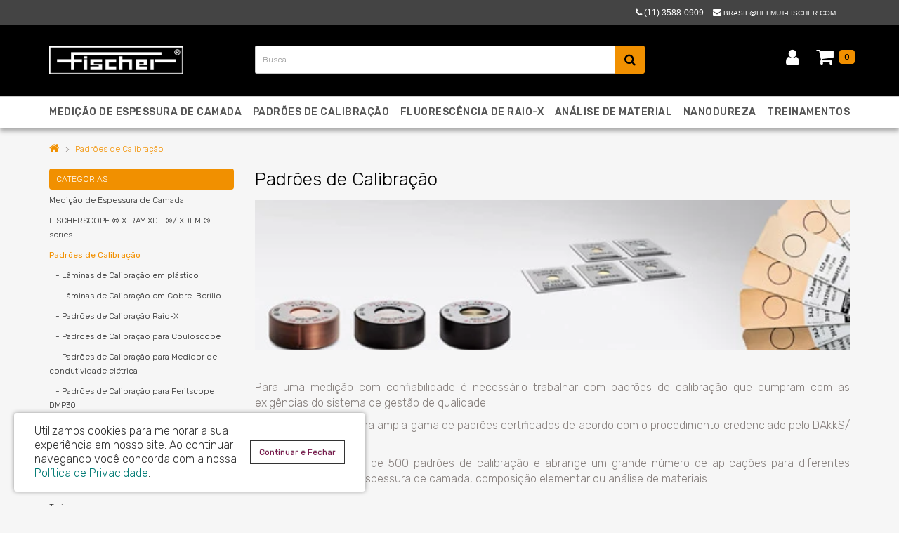

--- FILE ---
content_type: text/html; charset=utf-8
request_url: https://loja.helmut-fischer.com.br/padr%C3%B5es-de-calibra%C3%A7%C3%A3o?amp%3Bproduct_id=48
body_size: 39809
content:
<!DOCTYPE html>
<!--[if IE]><![endif]-->
<!--[if IE 8 ]><html dir="ltr" lang="pt-br" class="ie8"><![endif]-->
<!--[if IE 9 ]><html dir="ltr" lang="pt-br" class="ie9"><![endif]-->
<!--[if (gt IE 9)|!(IE)]><!-->
<html dir="ltr" lang="pt-br">
<!--<![endif]-->
<head>
<meta charset="UTF-8" />
<meta name="viewport" content="width=device-width, initial-scale=1">
<title>Padrões de Calibração</title>
<base href="https://loja.helmut-fischer.com.br/" />
<meta name="description" content="A FISCHER oferece uma ampla linha de padrões de calibração em plástico ou Cobre-Berílio para medidores de espessura de camada por indução magnética / corrente parasita (Eddy Current); padrões para Fluorescência de Raio-X com uma ou com duas camadas" />
<meta name="keywords" content= "lâmina de calibração; padrão de espessura; padrão de espessura em plástico; padrão de espessura em CuBe, padrão de espessura em Cobre Berílio; calibração em medidor de camada; calibração em medidor de espessura; calibração em medidor de revestimento; medi" />
<meta http-equiv="X-UA-Compatible" content="IE=edge">
<link href="https://loja.helmut-fischer.com.br/image/catalog/favicon-fischer.jpg" rel="icon" />
<link href="https://loja.helmut-fischer.com.br/padrões-de-calibração" rel="canonical" />

<script type="text/javascript">
  /*! jQuery v2.1.1 | (c) 2005, 2014 jQuery Foundation, Inc. | jquery.org/license */
!function(a,b){"object"==typeof module&&"object"==typeof module.exports?module.exports=a.document?b(a,!0):function(a){if(!a.document)throw new Error("jQuery requires a window with a document");return b(a)}:b(a)}("undefined"!=typeof window?window:this,function(a,b){var c=[],d=c.slice,e=c.concat,f=c.push,g=c.indexOf,h={},i=h.toString,j=h.hasOwnProperty,k={},l=a.document,m="2.1.1",n=function(a,b){return new n.fn.init(a,b)},o=/^[\s\uFEFF\xA0]+|[\s\uFEFF\xA0]+$/g,p=/^-ms-/,q=/-([\da-z])/gi,r=function(a,b){return b.toUpperCase()};n.fn=n.prototype={jquery:m,constructor:n,selector:"",length:0,toArray:function(){return d.call(this)},get:function(a){return null!=a?0>a?this[a+this.length]:this[a]:d.call(this)},pushStack:function(a){var b=n.merge(this.constructor(),a);return b.prevObject=this,b.context=this.context,b},each:function(a,b){return n.each(this,a,b)},map:function(a){return this.pushStack(n.map(this,function(b,c){return a.call(b,c,b)}))},slice:function(){return this.pushStack(d.apply(this,arguments))},first:function(){return this.eq(0)},last:function(){return this.eq(-1)},eq:function(a){var b=this.length,c=+a+(0>a?b:0);return this.pushStack(c>=0&&b>c?[this[c]]:[])},end:function(){return this.prevObject||this.constructor(null)},push:f,sort:c.sort,splice:c.splice},n.extend=n.fn.extend=function(){var a,b,c,d,e,f,g=arguments[0]||{},h=1,i=arguments.length,j=!1;for("boolean"==typeof g&&(j=g,g=arguments[h]||{},h++),"object"==typeof g||n.isFunction(g)||(g={}),h===i&&(g=this,h--);i>h;h++)if(null!=(a=arguments[h]))for(b in a)c=g[b],d=a[b],g!==d&&(j&&d&&(n.isPlainObject(d)||(e=n.isArray(d)))?(e?(e=!1,f=c&&n.isArray(c)?c:[]):f=c&&n.isPlainObject(c)?c:{},g[b]=n.extend(j,f,d)):void 0!==d&&(g[b]=d));return g},n.extend({expando:"jQuery"+(m+Math.random()).replace(/\D/g,""),isReady:!0,error:function(a){throw new Error(a)},noop:function(){},isFunction:function(a){return"function"===n.type(a)},isArray:Array.isArray,isWindow:function(a){return null!=a&&a===a.window},isNumeric:function(a){return!n.isArray(a)&&a-parseFloat(a)>=0},isPlainObject:function(a){return"object"!==n.type(a)||a.nodeType||n.isWindow(a)?!1:a.constructor&&!j.call(a.constructor.prototype,"isPrototypeOf")?!1:!0},isEmptyObject:function(a){var b;for(b in a)return!1;return!0},type:function(a){return null==a?a+"":"object"==typeof a||"function"==typeof a?h[i.call(a)]||"object":typeof a},globalEval:function(a){var b,c=eval;a=n.trim(a),a&&(1===a.indexOf("use strict")?(b=l.createElement("script"),b.text=a,l.head.appendChild(b).parentNode.removeChild(b)):c(a))},camelCase:function(a){return a.replace(p,"ms-").replace(q,r)},nodeName:function(a,b){return a.nodeName&&a.nodeName.toLowerCase()===b.toLowerCase()},each:function(a,b,c){var d,e=0,f=a.length,g=s(a);if(c){if(g){for(;f>e;e++)if(d=b.apply(a[e],c),d===!1)break}else for(e in a)if(d=b.apply(a[e],c),d===!1)break}else if(g){for(;f>e;e++)if(d=b.call(a[e],e,a[e]),d===!1)break}else for(e in a)if(d=b.call(a[e],e,a[e]),d===!1)break;return a},trim:function(a){return null==a?"":(a+"").replace(o,"")},makeArray:function(a,b){var c=b||[];return null!=a&&(s(Object(a))?n.merge(c,"string"==typeof a?[a]:a):f.call(c,a)),c},inArray:function(a,b,c){return null==b?-1:g.call(b,a,c)},merge:function(a,b){for(var c=+b.length,d=0,e=a.length;c>d;d++)a[e++]=b[d];return a.length=e,a},grep:function(a,b,c){for(var d,e=[],f=0,g=a.length,h=!c;g>f;f++)d=!b(a[f],f),d!==h&&e.push(a[f]);return e},map:function(a,b,c){var d,f=0,g=a.length,h=s(a),i=[];if(h)for(;g>f;f++)d=b(a[f],f,c),null!=d&&i.push(d);else for(f in a)d=b(a[f],f,c),null!=d&&i.push(d);return e.apply([],i)},guid:1,proxy:function(a,b){var c,e,f;return"string"==typeof b&&(c=a[b],b=a,a=c),n.isFunction(a)?(e=d.call(arguments,2),f=function(){return a.apply(b||this,e.concat(d.call(arguments)))},f.guid=a.guid=a.guid||n.guid++,f):void 0},now:Date.now,support:k}),n.each("Boolean Number String Function Array Date RegExp Object Error".split(" "),function(a,b){h["[object "+b+"]"]=b.toLowerCase()});function s(a){var b=a.length,c=n.type(a);return"function"===c||n.isWindow(a)?!1:1===a.nodeType&&b?!0:"array"===c||0===b||"number"==typeof b&&b>0&&b-1 in a}var t=function(a){var b,c,d,e,f,g,h,i,j,k,l,m,n,o,p,q,r,s,t,u="sizzle"+-new Date,v=a.document,w=0,x=0,y=gb(),z=gb(),A=gb(),B=function(a,b){return a===b&&(l=!0),0},C="undefined",D=1<<31,E={}.hasOwnProperty,F=[],G=F.pop,H=F.push,I=F.push,J=F.slice,K=F.indexOf||function(a){for(var b=0,c=this.length;c>b;b++)if(this[b]===a)return b;return-1},L="checked|selected|async|autofocus|autoplay|controls|defer|disabled|hidden|ismap|loop|multiple|open|readonly|required|scoped",M="[\\x20\\t\\r\\n\\f]",N="(?:\\\\.|[\\w-]|[^\\x00-\\xa0])+",O=N.replace("w","w#"),P="\\["+M+"*("+N+")(?:"+M+"*([*^$|!~]?=)"+M+"*(?:'((?:\\\\.|[^\\\\'])*)'|\"((?:\\\\.|[^\\\\\"])*)\"|("+O+"))|)"+M+"*\\]",Q=":("+N+")(?:\\((('((?:\\\\.|[^\\\\'])*)'|\"((?:\\\\.|[^\\\\\"])*)\")|((?:\\\\.|[^\\\\()[\\]]|"+P+")*)|.*)\\)|)",R=new RegExp("^"+M+"+|((?:^|[^\\\\])(?:\\\\.)*)"+M+"+$","g"),S=new RegExp("^"+M+"*,"+M+"*"),T=new RegExp("^"+M+"*([>+~]|"+M+")"+M+"*"),U=new RegExp("="+M+"*([^\\]'\"]*?)"+M+"*\\]","g"),V=new RegExp(Q),W=new RegExp("^"+O+"$"),X={ID:new RegExp("^#("+N+")"),CLASS:new RegExp("^\\.("+N+")"),TAG:new RegExp("^("+N.replace("w","w*")+")"),ATTR:new RegExp("^"+P),PSEUDO:new RegExp("^"+Q),CHILD:new RegExp("^:(only|first|last|nth|nth-last)-(child|of-type)(?:\\("+M+"*(even|odd|(([+-]|)(\\d*)n|)"+M+"*(?:([+-]|)"+M+"*(\\d+)|))"+M+"*\\)|)","i"),bool:new RegExp("^(?:"+L+")$","i"),needsContext:new RegExp("^"+M+"*[>+~]|:(even|odd|eq|gt|lt|nth|first|last)(?:\\("+M+"*((?:-\\d)?\\d*)"+M+"*\\)|)(?=[^-]|$)","i")},Y=/^(?:input|select|textarea|button)$/i,Z=/^h\d$/i,$=/^[^{]+\{\s*\[native \w/,_=/^(?:#([\w-]+)|(\w+)|\.([\w-]+))$/,ab=/[+~]/,bb=/'|\\/g,cb=new RegExp("\\\\([\\da-f]{1,6}"+M+"?|("+M+")|.)","ig"),db=function(a,b,c){var d="0x"+b-65536;return d!==d||c?b:0>d?String.fromCharCode(d+65536):String.fromCharCode(d>>10|55296,1023&d|56320)};try{I.apply(F=J.call(v.childNodes),v.childNodes),F[v.childNodes.length].nodeType}catch(eb){I={apply:F.length?function(a,b){H.apply(a,J.call(b))}:function(a,b){var c=a.length,d=0;while(a[c++]=b[d++]);a.length=c-1}}}function fb(a,b,d,e){var f,h,j,k,l,o,r,s,w,x;if((b?b.ownerDocument||b:v)!==n&&m(b),b=b||n,d=d||[],!a||"string"!=typeof a)return d;if(1!==(k=b.nodeType)&&9!==k)return[];if(p&&!e){if(f=_.exec(a))if(j=f[1]){if(9===k){if(h=b.getElementById(j),!h||!h.parentNode)return d;if(h.id===j)return d.push(h),d}else if(b.ownerDocument&&(h=b.ownerDocument.getElementById(j))&&t(b,h)&&h.id===j)return d.push(h),d}else{if(f[2])return I.apply(d,b.getElementsByTagName(a)),d;if((j=f[3])&&c.getElementsByClassName&&b.getElementsByClassName)return I.apply(d,b.getElementsByClassName(j)),d}if(c.qsa&&(!q||!q.test(a))){if(s=r=u,w=b,x=9===k&&a,1===k&&"object"!==b.nodeName.toLowerCase()){o=g(a),(r=b.getAttribute("id"))?s=r.replace(bb,"\\$&"):b.setAttribute("id",s),s="[id='"+s+"'] ",l=o.length;while(l--)o[l]=s+qb(o[l]);w=ab.test(a)&&ob(b.parentNode)||b,x=o.join(",")}if(x)try{return I.apply(d,w.querySelectorAll(x)),d}catch(y){}finally{r||b.removeAttribute("id")}}}return i(a.replace(R,"$1"),b,d,e)}function gb(){var a=[];function b(c,e){return a.push(c+" ")>d.cacheLength&&delete b[a.shift()],b[c+" "]=e}return b}function hb(a){return a[u]=!0,a}function ib(a){var b=n.createElement("div");try{return!!a(b)}catch(c){return!1}finally{b.parentNode&&b.parentNode.removeChild(b),b=null}}function jb(a,b){var c=a.split("|"),e=a.length;while(e--)d.attrHandle[c[e]]=b}function kb(a,b){var c=b&&a,d=c&&1===a.nodeType&&1===b.nodeType&&(~b.sourceIndex||D)-(~a.sourceIndex||D);if(d)return d;if(c)while(c=c.nextSibling)if(c===b)return-1;return a?1:-1}function lb(a){return function(b){var c=b.nodeName.toLowerCase();return"input"===c&&b.type===a}}function mb(a){return function(b){var c=b.nodeName.toLowerCase();return("input"===c||"button"===c)&&b.type===a}}function nb(a){return hb(function(b){return b=+b,hb(function(c,d){var e,f=a([],c.length,b),g=f.length;while(g--)c[e=f[g]]&&(c[e]=!(d[e]=c[e]))})})}function ob(a){return a&&typeof a.getElementsByTagName!==C&&a}c=fb.support={},f=fb.isXML=function(a){var b=a&&(a.ownerDocument||a).documentElement;return b?"HTML"!==b.nodeName:!1},m=fb.setDocument=function(a){var b,e=a?a.ownerDocument||a:v,g=e.defaultView;return e!==n&&9===e.nodeType&&e.documentElement?(n=e,o=e.documentElement,p=!f(e),g&&g!==g.top&&(g.addEventListener?g.addEventListener("unload",function(){m()},!1):g.attachEvent&&g.attachEvent("onunload",function(){m()})),c.attributes=ib(function(a){return a.className="i",!a.getAttribute("className")}),c.getElementsByTagName=ib(function(a){return a.appendChild(e.createComment("")),!a.getElementsByTagName("*").length}),c.getElementsByClassName=$.test(e.getElementsByClassName)&&ib(function(a){return a.innerHTML="<div class='a'></div><div class='a i'></div>",a.firstChild.className="i",2===a.getElementsByClassName("i").length}),c.getById=ib(function(a){return o.appendChild(a).id=u,!e.getElementsByName||!e.getElementsByName(u).length}),c.getById?(d.find.ID=function(a,b){if(typeof b.getElementById!==C&&p){var c=b.getElementById(a);return c&&c.parentNode?[c]:[]}},d.filter.ID=function(a){var b=a.replace(cb,db);return function(a){return a.getAttribute("id")===b}}):(delete d.find.ID,d.filter.ID=function(a){var b=a.replace(cb,db);return function(a){var c=typeof a.getAttributeNode!==C&&a.getAttributeNode("id");return c&&c.value===b}}),d.find.TAG=c.getElementsByTagName?function(a,b){return typeof b.getElementsByTagName!==C?b.getElementsByTagName(a):void 0}:function(a,b){var c,d=[],e=0,f=b.getElementsByTagName(a);if("*"===a){while(c=f[e++])1===c.nodeType&&d.push(c);return d}return f},d.find.CLASS=c.getElementsByClassName&&function(a,b){return typeof b.getElementsByClassName!==C&&p?b.getElementsByClassName(a):void 0},r=[],q=[],(c.qsa=$.test(e.querySelectorAll))&&(ib(function(a){a.innerHTML="<select msallowclip=''><option selected=''></option></select>",a.querySelectorAll("[msallowclip^='']").length&&q.push("[*^$]="+M+"*(?:''|\"\")"),a.querySelectorAll("[selected]").length||q.push("\\["+M+"*(?:value|"+L+")"),a.querySelectorAll(":checked").length||q.push(":checked")}),ib(function(a){var b=e.createElement("input");b.setAttribute("type","hidden"),a.appendChild(b).setAttribute("name","D"),a.querySelectorAll("[name=d]").length&&q.push("name"+M+"*[*^$|!~]?="),a.querySelectorAll(":enabled").length||q.push(":enabled",":disabled"),a.querySelectorAll("*,:x"),q.push(",.*:")})),(c.matchesSelector=$.test(s=o.matches||o.webkitMatchesSelector||o.mozMatchesSelector||o.oMatchesSelector||o.msMatchesSelector))&&ib(function(a){c.disconnectedMatch=s.call(a,"div"),s.call(a,"[s!='']:x"),r.push("!=",Q)}),q=q.length&&new RegExp(q.join("|")),r=r.length&&new RegExp(r.join("|")),b=$.test(o.compareDocumentPosition),t=b||$.test(o.contains)?function(a,b){var c=9===a.nodeType?a.documentElement:a,d=b&&b.parentNode;return a===d||!(!d||1!==d.nodeType||!(c.contains?c.contains(d):a.compareDocumentPosition&&16&a.compareDocumentPosition(d)))}:function(a,b){if(b)while(b=b.parentNode)if(b===a)return!0;return!1},B=b?function(a,b){if(a===b)return l=!0,0;var d=!a.compareDocumentPosition-!b.compareDocumentPosition;return d?d:(d=(a.ownerDocument||a)===(b.ownerDocument||b)?a.compareDocumentPosition(b):1,1&d||!c.sortDetached&&b.compareDocumentPosition(a)===d?a===e||a.ownerDocument===v&&t(v,a)?-1:b===e||b.ownerDocument===v&&t(v,b)?1:k?K.call(k,a)-K.call(k,b):0:4&d?-1:1)}:function(a,b){if(a===b)return l=!0,0;var c,d=0,f=a.parentNode,g=b.parentNode,h=[a],i=[b];if(!f||!g)return a===e?-1:b===e?1:f?-1:g?1:k?K.call(k,a)-K.call(k,b):0;if(f===g)return kb(a,b);c=a;while(c=c.parentNode)h.unshift(c);c=b;while(c=c.parentNode)i.unshift(c);while(h[d]===i[d])d++;return d?kb(h[d],i[d]):h[d]===v?-1:i[d]===v?1:0},e):n},fb.matches=function(a,b){return fb(a,null,null,b)},fb.matchesSelector=function(a,b){if((a.ownerDocument||a)!==n&&m(a),b=b.replace(U,"='$1']"),!(!c.matchesSelector||!p||r&&r.test(b)||q&&q.test(b)))try{var d=s.call(a,b);if(d||c.disconnectedMatch||a.document&&11!==a.document.nodeType)return d}catch(e){}return fb(b,n,null,[a]).length>0},fb.contains=function(a,b){return(a.ownerDocument||a)!==n&&m(a),t(a,b)},fb.attr=function(a,b){(a.ownerDocument||a)!==n&&m(a);var e=d.attrHandle[b.toLowerCase()],f=e&&E.call(d.attrHandle,b.toLowerCase())?e(a,b,!p):void 0;return void 0!==f?f:c.attributes||!p?a.getAttribute(b):(f=a.getAttributeNode(b))&&f.specified?f.value:null},fb.error=function(a){throw new Error("Syntax error, unrecognized expression: "+a)},fb.uniqueSort=function(a){var b,d=[],e=0,f=0;if(l=!c.detectDuplicates,k=!c.sortStable&&a.slice(0),a.sort(B),l){while(b=a[f++])b===a[f]&&(e=d.push(f));while(e--)a.splice(d[e],1)}return k=null,a},e=fb.getText=function(a){var b,c="",d=0,f=a.nodeType;if(f){if(1===f||9===f||11===f){if("string"==typeof a.textContent)return a.textContent;for(a=a.firstChild;a;a=a.nextSibling)c+=e(a)}else if(3===f||4===f)return a.nodeValue}else while(b=a[d++])c+=e(b);return c},d=fb.selectors={cacheLength:50,createPseudo:hb,match:X,attrHandle:{},find:{},relative:{">":{dir:"parentNode",first:!0}," ":{dir:"parentNode"},"+":{dir:"previousSibling",first:!0},"~":{dir:"previousSibling"}},preFilter:{ATTR:function(a){return a[1]=a[1].replace(cb,db),a[3]=(a[3]||a[4]||a[5]||"").replace(cb,db),"~="===a[2]&&(a[3]=" "+a[3]+" "),a.slice(0,4)},CHILD:function(a){return a[1]=a[1].toLowerCase(),"nth"===a[1].slice(0,3)?(a[3]||fb.error(a[0]),a[4]=+(a[4]?a[5]+(a[6]||1):2*("even"===a[3]||"odd"===a[3])),a[5]=+(a[7]+a[8]||"odd"===a[3])):a[3]&&fb.error(a[0]),a},PSEUDO:function(a){var b,c=!a[6]&&a[2];return X.CHILD.test(a[0])?null:(a[3]?a[2]=a[4]||a[5]||"":c&&V.test(c)&&(b=g(c,!0))&&(b=c.indexOf(")",c.length-b)-c.length)&&(a[0]=a[0].slice(0,b),a[2]=c.slice(0,b)),a.slice(0,3))}},filter:{TAG:function(a){var b=a.replace(cb,db).toLowerCase();return"*"===a?function(){return!0}:function(a){return a.nodeName&&a.nodeName.toLowerCase()===b}},CLASS:function(a){var b=y[a+" "];return b||(b=new RegExp("(^|"+M+")"+a+"("+M+"|$)"))&&y(a,function(a){return b.test("string"==typeof a.className&&a.className||typeof a.getAttribute!==C&&a.getAttribute("class")||"")})},ATTR:function(a,b,c){return function(d){var e=fb.attr(d,a);return null==e?"!="===b:b?(e+="","="===b?e===c:"!="===b?e!==c:"^="===b?c&&0===e.indexOf(c):"*="===b?c&&e.indexOf(c)>-1:"$="===b?c&&e.slice(-c.length)===c:"~="===b?(" "+e+" ").indexOf(c)>-1:"|="===b?e===c||e.slice(0,c.length+1)===c+"-":!1):!0}},CHILD:function(a,b,c,d,e){var f="nth"!==a.slice(0,3),g="last"!==a.slice(-4),h="of-type"===b;return 1===d&&0===e?function(a){return!!a.parentNode}:function(b,c,i){var j,k,l,m,n,o,p=f!==g?"nextSibling":"previousSibling",q=b.parentNode,r=h&&b.nodeName.toLowerCase(),s=!i&&!h;if(q){if(f){while(p){l=b;while(l=l[p])if(h?l.nodeName.toLowerCase()===r:1===l.nodeType)return!1;o=p="only"===a&&!o&&"nextSibling"}return!0}if(o=[g?q.firstChild:q.lastChild],g&&s){k=q[u]||(q[u]={}),j=k[a]||[],n=j[0]===w&&j[1],m=j[0]===w&&j[2],l=n&&q.childNodes[n];while(l=++n&&l&&l[p]||(m=n=0)||o.pop())if(1===l.nodeType&&++m&&l===b){k[a]=[w,n,m];break}}else if(s&&(j=(b[u]||(b[u]={}))[a])&&j[0]===w)m=j[1];else while(l=++n&&l&&l[p]||(m=n=0)||o.pop())if((h?l.nodeName.toLowerCase()===r:1===l.nodeType)&&++m&&(s&&((l[u]||(l[u]={}))[a]=[w,m]),l===b))break;return m-=e,m===d||m%d===0&&m/d>=0}}},PSEUDO:function(a,b){var c,e=d.pseudos[a]||d.setFilters[a.toLowerCase()]||fb.error("unsupported pseudo: "+a);return e[u]?e(b):e.length>1?(c=[a,a,"",b],d.setFilters.hasOwnProperty(a.toLowerCase())?hb(function(a,c){var d,f=e(a,b),g=f.length;while(g--)d=K.call(a,f[g]),a[d]=!(c[d]=f[g])}):function(a){return e(a,0,c)}):e}},pseudos:{not:hb(function(a){var b=[],c=[],d=h(a.replace(R,"$1"));return d[u]?hb(function(a,b,c,e){var f,g=d(a,null,e,[]),h=a.length;while(h--)(f=g[h])&&(a[h]=!(b[h]=f))}):function(a,e,f){return b[0]=a,d(b,null,f,c),!c.pop()}}),has:hb(function(a){return function(b){return fb(a,b).length>0}}),contains:hb(function(a){return function(b){return(b.textContent||b.innerText||e(b)).indexOf(a)>-1}}),lang:hb(function(a){return W.test(a||"")||fb.error("unsupported lang: "+a),a=a.replace(cb,db).toLowerCase(),function(b){var c;do if(c=p?b.lang:b.getAttribute("xml:lang")||b.getAttribute("lang"))return c=c.toLowerCase(),c===a||0===c.indexOf(a+"-");while((b=b.parentNode)&&1===b.nodeType);return!1}}),target:function(b){var c=a.location&&a.location.hash;return c&&c.slice(1)===b.id},root:function(a){return a===o},focus:function(a){return a===n.activeElement&&(!n.hasFocus||n.hasFocus())&&!!(a.type||a.href||~a.tabIndex)},enabled:function(a){return a.disabled===!1},disabled:function(a){return a.disabled===!0},checked:function(a){var b=a.nodeName.toLowerCase();return"input"===b&&!!a.checked||"option"===b&&!!a.selected},selected:function(a){return a.parentNode&&a.parentNode.selectedIndex,a.selected===!0},empty:function(a){for(a=a.firstChild;a;a=a.nextSibling)if(a.nodeType<6)return!1;return!0},parent:function(a){return!d.pseudos.empty(a)},header:function(a){return Z.test(a.nodeName)},input:function(a){return Y.test(a.nodeName)},button:function(a){var b=a.nodeName.toLowerCase();return"input"===b&&"button"===a.type||"button"===b},text:function(a){var b;return"input"===a.nodeName.toLowerCase()&&"text"===a.type&&(null==(b=a.getAttribute("type"))||"text"===b.toLowerCase())},first:nb(function(){return[0]}),last:nb(function(a,b){return[b-1]}),eq:nb(function(a,b,c){return[0>c?c+b:c]}),even:nb(function(a,b){for(var c=0;b>c;c+=2)a.push(c);return a}),odd:nb(function(a,b){for(var c=1;b>c;c+=2)a.push(c);return a}),lt:nb(function(a,b,c){for(var d=0>c?c+b:c;--d>=0;)a.push(d);return a}),gt:nb(function(a,b,c){for(var d=0>c?c+b:c;++d<b;)a.push(d);return a})}},d.pseudos.nth=d.pseudos.eq;for(b in{radio:!0,checkbox:!0,file:!0,password:!0,image:!0})d.pseudos[b]=lb(b);for(b in{submit:!0,reset:!0})d.pseudos[b]=mb(b);function pb(){}pb.prototype=d.filters=d.pseudos,d.setFilters=new pb,g=fb.tokenize=function(a,b){var c,e,f,g,h,i,j,k=z[a+" "];if(k)return b?0:k.slice(0);h=a,i=[],j=d.preFilter;while(h){(!c||(e=S.exec(h)))&&(e&&(h=h.slice(e[0].length)||h),i.push(f=[])),c=!1,(e=T.exec(h))&&(c=e.shift(),f.push({value:c,type:e[0].replace(R," ")}),h=h.slice(c.length));for(g in d.filter)!(e=X[g].exec(h))||j[g]&&!(e=j[g](e))||(c=e.shift(),f.push({value:c,type:g,matches:e}),h=h.slice(c.length));if(!c)break}return b?h.length:h?fb.error(a):z(a,i).slice(0)};function qb(a){for(var b=0,c=a.length,d="";c>b;b++)d+=a[b].value;return d}function rb(a,b,c){var d=b.dir,e=c&&"parentNode"===d,f=x++;return b.first?function(b,c,f){while(b=b[d])if(1===b.nodeType||e)return a(b,c,f)}:function(b,c,g){var h,i,j=[w,f];if(g){while(b=b[d])if((1===b.nodeType||e)&&a(b,c,g))return!0}else while(b=b[d])if(1===b.nodeType||e){if(i=b[u]||(b[u]={}),(h=i[d])&&h[0]===w&&h[1]===f)return j[2]=h[2];if(i[d]=j,j[2]=a(b,c,g))return!0}}}function sb(a){return a.length>1?function(b,c,d){var e=a.length;while(e--)if(!a[e](b,c,d))return!1;return!0}:a[0]}function tb(a,b,c){for(var d=0,e=b.length;e>d;d++)fb(a,b[d],c);return c}function ub(a,b,c,d,e){for(var f,g=[],h=0,i=a.length,j=null!=b;i>h;h++)(f=a[h])&&(!c||c(f,d,e))&&(g.push(f),j&&b.push(h));return g}function vb(a,b,c,d,e,f){return d&&!d[u]&&(d=vb(d)),e&&!e[u]&&(e=vb(e,f)),hb(function(f,g,h,i){var j,k,l,m=[],n=[],o=g.length,p=f||tb(b||"*",h.nodeType?[h]:h,[]),q=!a||!f&&b?p:ub(p,m,a,h,i),r=c?e||(f?a:o||d)?[]:g:q;if(c&&c(q,r,h,i),d){j=ub(r,n),d(j,[],h,i),k=j.length;while(k--)(l=j[k])&&(r[n[k]]=!(q[n[k]]=l))}if(f){if(e||a){if(e){j=[],k=r.length;while(k--)(l=r[k])&&j.push(q[k]=l);e(null,r=[],j,i)}k=r.length;while(k--)(l=r[k])&&(j=e?K.call(f,l):m[k])>-1&&(f[j]=!(g[j]=l))}}else r=ub(r===g?r.splice(o,r.length):r),e?e(null,g,r,i):I.apply(g,r)})}function wb(a){for(var b,c,e,f=a.length,g=d.relative[a[0].type],h=g||d.relative[" "],i=g?1:0,k=rb(function(a){return a===b},h,!0),l=rb(function(a){return K.call(b,a)>-1},h,!0),m=[function(a,c,d){return!g&&(d||c!==j)||((b=c).nodeType?k(a,c,d):l(a,c,d))}];f>i;i++)if(c=d.relative[a[i].type])m=[rb(sb(m),c)];else{if(c=d.filter[a[i].type].apply(null,a[i].matches),c[u]){for(e=++i;f>e;e++)if(d.relative[a[e].type])break;return vb(i>1&&sb(m),i>1&&qb(a.slice(0,i-1).concat({value:" "===a[i-2].type?"*":""})).replace(R,"$1"),c,e>i&&wb(a.slice(i,e)),f>e&&wb(a=a.slice(e)),f>e&&qb(a))}m.push(c)}return sb(m)}function xb(a,b){var c=b.length>0,e=a.length>0,f=function(f,g,h,i,k){var l,m,o,p=0,q="0",r=f&&[],s=[],t=j,u=f||e&&d.find.TAG("*",k),v=w+=null==t?1:Math.random()||.1,x=u.length;for(k&&(j=g!==n&&g);q!==x&&null!=(l=u[q]);q++){if(e&&l){m=0;while(o=a[m++])if(o(l,g,h)){i.push(l);break}k&&(w=v)}c&&((l=!o&&l)&&p--,f&&r.push(l))}if(p+=q,c&&q!==p){m=0;while(o=b[m++])o(r,s,g,h);if(f){if(p>0)while(q--)r[q]||s[q]||(s[q]=G.call(i));s=ub(s)}I.apply(i,s),k&&!f&&s.length>0&&p+b.length>1&&fb.uniqueSort(i)}return k&&(w=v,j=t),r};return c?hb(f):f}return h=fb.compile=function(a,b){var c,d=[],e=[],f=A[a+" "];if(!f){b||(b=g(a)),c=b.length;while(c--)f=wb(b[c]),f[u]?d.push(f):e.push(f);f=A(a,xb(e,d)),f.selector=a}return f},i=fb.select=function(a,b,e,f){var i,j,k,l,m,n="function"==typeof a&&a,o=!f&&g(a=n.selector||a);if(e=e||[],1===o.length){if(j=o[0]=o[0].slice(0),j.length>2&&"ID"===(k=j[0]).type&&c.getById&&9===b.nodeType&&p&&d.relative[j[1].type]){if(b=(d.find.ID(k.matches[0].replace(cb,db),b)||[])[0],!b)return e;n&&(b=b.parentNode),a=a.slice(j.shift().value.length)}i=X.needsContext.test(a)?0:j.length;while(i--){if(k=j[i],d.relative[l=k.type])break;if((m=d.find[l])&&(f=m(k.matches[0].replace(cb,db),ab.test(j[0].type)&&ob(b.parentNode)||b))){if(j.splice(i,1),a=f.length&&qb(j),!a)return I.apply(e,f),e;break}}}return(n||h(a,o))(f,b,!p,e,ab.test(a)&&ob(b.parentNode)||b),e},c.sortStable=u.split("").sort(B).join("")===u,c.detectDuplicates=!!l,m(),c.sortDetached=ib(function(a){return 1&a.compareDocumentPosition(n.createElement("div"))}),ib(function(a){return a.innerHTML="<a href='#'></a>","#"===a.firstChild.getAttribute("href")})||jb("type|href|height|width",function(a,b,c){return c?void 0:a.getAttribute(b,"type"===b.toLowerCase()?1:2)}),c.attributes&&ib(function(a){return a.innerHTML="<input/>",a.firstChild.setAttribute("value",""),""===a.firstChild.getAttribute("value")})||jb("value",function(a,b,c){return c||"input"!==a.nodeName.toLowerCase()?void 0:a.defaultValue}),ib(function(a){return null==a.getAttribute("disabled")})||jb(L,function(a,b,c){var d;return c?void 0:a[b]===!0?b.toLowerCase():(d=a.getAttributeNode(b))&&d.specified?d.value:null}),fb}(a);n.find=t,n.expr=t.selectors,n.expr[":"]=n.expr.pseudos,n.unique=t.uniqueSort,n.text=t.getText,n.isXMLDoc=t.isXML,n.contains=t.contains;var u=n.expr.match.needsContext,v=/^<(\w+)\s*\/?>(?:<\/\1>|)$/,w=/^.[^:#\[\.,]*$/;function x(a,b,c){if(n.isFunction(b))return n.grep(a,function(a,d){return!!b.call(a,d,a)!==c});if(b.nodeType)return n.grep(a,function(a){return a===b!==c});if("string"==typeof b){if(w.test(b))return n.filter(b,a,c);b=n.filter(b,a)}return n.grep(a,function(a){return g.call(b,a)>=0!==c})}n.filter=function(a,b,c){var d=b[0];return c&&(a=":not("+a+")"),1===b.length&&1===d.nodeType?n.find.matchesSelector(d,a)?[d]:[]:n.find.matches(a,n.grep(b,function(a){return 1===a.nodeType}))},n.fn.extend({find:function(a){var b,c=this.length,d=[],e=this;if("string"!=typeof a)return this.pushStack(n(a).filter(function(){for(b=0;c>b;b++)if(n.contains(e[b],this))return!0}));for(b=0;c>b;b++)n.find(a,e[b],d);return d=this.pushStack(c>1?n.unique(d):d),d.selector=this.selector?this.selector+" "+a:a,d},filter:function(a){return this.pushStack(x(this,a||[],!1))},not:function(a){return this.pushStack(x(this,a||[],!0))},is:function(a){return!!x(this,"string"==typeof a&&u.test(a)?n(a):a||[],!1).length}});var y,z=/^(?:\s*(<[\w\W]+>)[^>]*|#([\w-]*))$/,A=n.fn.init=function(a,b){var c,d;if(!a)return this;if("string"==typeof a){if(c="<"===a[0]&&">"===a[a.length-1]&&a.length>=3?[null,a,null]:z.exec(a),!c||!c[1]&&b)return!b||b.jquery?(b||y).find(a):this.constructor(b).find(a);if(c[1]){if(b=b instanceof n?b[0]:b,n.merge(this,n.parseHTML(c[1],b&&b.nodeType?b.ownerDocument||b:l,!0)),v.test(c[1])&&n.isPlainObject(b))for(c in b)n.isFunction(this[c])?this[c](b[c]):this.attr(c,b[c]);return this}return d=l.getElementById(c[2]),d&&d.parentNode&&(this.length=1,this[0]=d),this.context=l,this.selector=a,this}return a.nodeType?(this.context=this[0]=a,this.length=1,this):n.isFunction(a)?"undefined"!=typeof y.ready?y.ready(a):a(n):(void 0!==a.selector&&(this.selector=a.selector,this.context=a.context),n.makeArray(a,this))};A.prototype=n.fn,y=n(l);var B=/^(?:parents|prev(?:Until|All))/,C={children:!0,contents:!0,next:!0,prev:!0};n.extend({dir:function(a,b,c){var d=[],e=void 0!==c;while((a=a[b])&&9!==a.nodeType)if(1===a.nodeType){if(e&&n(a).is(c))break;d.push(a)}return d},sibling:function(a,b){for(var c=[];a;a=a.nextSibling)1===a.nodeType&&a!==b&&c.push(a);return c}}),n.fn.extend({has:function(a){var b=n(a,this),c=b.length;return this.filter(function(){for(var a=0;c>a;a++)if(n.contains(this,b[a]))return!0})},closest:function(a,b){for(var c,d=0,e=this.length,f=[],g=u.test(a)||"string"!=typeof a?n(a,b||this.context):0;e>d;d++)for(c=this[d];c&&c!==b;c=c.parentNode)if(c.nodeType<11&&(g?g.index(c)>-1:1===c.nodeType&&n.find.matchesSelector(c,a))){f.push(c);break}return this.pushStack(f.length>1?n.unique(f):f)},index:function(a){return a?"string"==typeof a?g.call(n(a),this[0]):g.call(this,a.jquery?a[0]:a):this[0]&&this[0].parentNode?this.first().prevAll().length:-1},add:function(a,b){return this.pushStack(n.unique(n.merge(this.get(),n(a,b))))},addBack:function(a){return this.add(null==a?this.prevObject:this.prevObject.filter(a))}});function D(a,b){while((a=a[b])&&1!==a.nodeType);return a}n.each({parent:function(a){var b=a.parentNode;return b&&11!==b.nodeType?b:null},parents:function(a){return n.dir(a,"parentNode")},parentsUntil:function(a,b,c){return n.dir(a,"parentNode",c)},next:function(a){return D(a,"nextSibling")},prev:function(a){return D(a,"previousSibling")},nextAll:function(a){return n.dir(a,"nextSibling")},prevAll:function(a){return n.dir(a,"previousSibling")},nextUntil:function(a,b,c){return n.dir(a,"nextSibling",c)},prevUntil:function(a,b,c){return n.dir(a,"previousSibling",c)},siblings:function(a){return n.sibling((a.parentNode||{}).firstChild,a)},children:function(a){return n.sibling(a.firstChild)},contents:function(a){return a.contentDocument||n.merge([],a.childNodes)}},function(a,b){n.fn[a]=function(c,d){var e=n.map(this,b,c);return"Until"!==a.slice(-5)&&(d=c),d&&"string"==typeof d&&(e=n.filter(d,e)),this.length>1&&(C[a]||n.unique(e),B.test(a)&&e.reverse()),this.pushStack(e)}});var E=/\S+/g,F={};function G(a){var b=F[a]={};return n.each(a.match(E)||[],function(a,c){b[c]=!0}),b}n.Callbacks=function(a){a="string"==typeof a?F[a]||G(a):n.extend({},a);var b,c,d,e,f,g,h=[],i=!a.once&&[],j=function(l){for(b=a.memory&&l,c=!0,g=e||0,e=0,f=h.length,d=!0;h&&f>g;g++)if(h[g].apply(l[0],l[1])===!1&&a.stopOnFalse){b=!1;break}d=!1,h&&(i?i.length&&j(i.shift()):b?h=[]:k.disable())},k={add:function(){if(h){var c=h.length;!function g(b){n.each(b,function(b,c){var d=n.type(c);"function"===d?a.unique&&k.has(c)||h.push(c):c&&c.length&&"string"!==d&&g(c)})}(arguments),d?f=h.length:b&&(e=c,j(b))}return this},remove:function(){return h&&n.each(arguments,function(a,b){var c;while((c=n.inArray(b,h,c))>-1)h.splice(c,1),d&&(f>=c&&f--,g>=c&&g--)}),this},has:function(a){return a?n.inArray(a,h)>-1:!(!h||!h.length)},empty:function(){return h=[],f=0,this},disable:function(){return h=i=b=void 0,this},disabled:function(){return!h},lock:function(){return i=void 0,b||k.disable(),this},locked:function(){return!i},fireWith:function(a,b){return!h||c&&!i||(b=b||[],b=[a,b.slice?b.slice():b],d?i.push(b):j(b)),this},fire:function(){return k.fireWith(this,arguments),this},fired:function(){return!!c}};return k},n.extend({Deferred:function(a){var b=[["resolve","done",n.Callbacks("once memory"),"resolved"],["reject","fail",n.Callbacks("once memory"),"rejected"],["notify","progress",n.Callbacks("memory")]],c="pending",d={state:function(){return c},always:function(){return e.done(arguments).fail(arguments),this},then:function(){var a=arguments;return n.Deferred(function(c){n.each(b,function(b,f){var g=n.isFunction(a[b])&&a[b];e[f[1]](function(){var a=g&&g.apply(this,arguments);a&&n.isFunction(a.promise)?a.promise().done(c.resolve).fail(c.reject).progress(c.notify):c[f[0]+"With"](this===d?c.promise():this,g?[a]:arguments)})}),a=null}).promise()},promise:function(a){return null!=a?n.extend(a,d):d}},e={};return d.pipe=d.then,n.each(b,function(a,f){var g=f[2],h=f[3];d[f[1]]=g.add,h&&g.add(function(){c=h},b[1^a][2].disable,b[2][2].lock),e[f[0]]=function(){return e[f[0]+"With"](this===e?d:this,arguments),this},e[f[0]+"With"]=g.fireWith}),d.promise(e),a&&a.call(e,e),e},when:function(a){var b=0,c=d.call(arguments),e=c.length,f=1!==e||a&&n.isFunction(a.promise)?e:0,g=1===f?a:n.Deferred(),h=function(a,b,c){return function(e){b[a]=this,c[a]=arguments.length>1?d.call(arguments):e,c===i?g.notifyWith(b,c):--f||g.resolveWith(b,c)}},i,j,k;if(e>1)for(i=new Array(e),j=new Array(e),k=new Array(e);e>b;b++)c[b]&&n.isFunction(c[b].promise)?c[b].promise().done(h(b,k,c)).fail(g.reject).progress(h(b,j,i)):--f;return f||g.resolveWith(k,c),g.promise()}});var H;n.fn.ready=function(a){return n.ready.promise().done(a),this},n.extend({isReady:!1,readyWait:1,holdReady:function(a){a?n.readyWait++:n.ready(!0)},ready:function(a){(a===!0?--n.readyWait:n.isReady)||(n.isReady=!0,a!==!0&&--n.readyWait>0||(H.resolveWith(l,[n]),n.fn.triggerHandler&&(n(l).triggerHandler("ready"),n(l).off("ready"))))}});function I(){l.removeEventListener("DOMContentLoaded",I,!1),a.removeEventListener("load",I,!1),n.ready()}n.ready.promise=function(b){return H||(H=n.Deferred(),"complete"===l.readyState?setTimeout(n.ready):(l.addEventListener("DOMContentLoaded",I,!1),a.addEventListener("load",I,!1))),H.promise(b)},n.ready.promise();var J=n.access=function(a,b,c,d,e,f,g){var h=0,i=a.length,j=null==c;if("object"===n.type(c)){e=!0;for(h in c)n.access(a,b,h,c[h],!0,f,g)}else if(void 0!==d&&(e=!0,n.isFunction(d)||(g=!0),j&&(g?(b.call(a,d),b=null):(j=b,b=function(a,b,c){return j.call(n(a),c)})),b))for(;i>h;h++)b(a[h],c,g?d:d.call(a[h],h,b(a[h],c)));return e?a:j?b.call(a):i?b(a[0],c):f};n.acceptData=function(a){return 1===a.nodeType||9===a.nodeType||!+a.nodeType};function K(){Object.defineProperty(this.cache={},0,{get:function(){return{}}}),this.expando=n.expando+Math.random()}K.uid=1,K.accepts=n.acceptData,K.prototype={key:function(a){if(!K.accepts(a))return 0;var b={},c=a[this.expando];if(!c){c=K.uid++;try{b[this.expando]={value:c},Object.defineProperties(a,b)}catch(d){b[this.expando]=c,n.extend(a,b)}}return this.cache[c]||(this.cache[c]={}),c},set:function(a,b,c){var d,e=this.key(a),f=this.cache[e];if("string"==typeof b)f[b]=c;else if(n.isEmptyObject(f))n.extend(this.cache[e],b);else for(d in b)f[d]=b[d];return f},get:function(a,b){var c=this.cache[this.key(a)];return void 0===b?c:c[b]},access:function(a,b,c){var d;return void 0===b||b&&"string"==typeof b&&void 0===c?(d=this.get(a,b),void 0!==d?d:this.get(a,n.camelCase(b))):(this.set(a,b,c),void 0!==c?c:b)},remove:function(a,b){var c,d,e,f=this.key(a),g=this.cache[f];if(void 0===b)this.cache[f]={};else{n.isArray(b)?d=b.concat(b.map(n.camelCase)):(e=n.camelCase(b),b in g?d=[b,e]:(d=e,d=d in g?[d]:d.match(E)||[])),c=d.length;while(c--)delete g[d[c]]}},hasData:function(a){return!n.isEmptyObject(this.cache[a[this.expando]]||{})},discard:function(a){a[this.expando]&&delete this.cache[a[this.expando]]}};var L=new K,M=new K,N=/^(?:\{[\w\W]*\}|\[[\w\W]*\])$/,O=/([A-Z])/g;function P(a,b,c){var d;if(void 0===c&&1===a.nodeType)if(d="data-"+b.replace(O,"-$1").toLowerCase(),c=a.getAttribute(d),"string"==typeof c){try{c="true"===c?!0:"false"===c?!1:"null"===c?null:+c+""===c?+c:N.test(c)?n.parseJSON(c):c}catch(e){}M.set(a,b,c)}else c=void 0;return c}n.extend({hasData:function(a){return M.hasData(a)||L.hasData(a)},data:function(a,b,c){return M.access(a,b,c)},removeData:function(a,b){M.remove(a,b)
},_data:function(a,b,c){return L.access(a,b,c)},_removeData:function(a,b){L.remove(a,b)}}),n.fn.extend({data:function(a,b){var c,d,e,f=this[0],g=f&&f.attributes;if(void 0===a){if(this.length&&(e=M.get(f),1===f.nodeType&&!L.get(f,"hasDataAttrs"))){c=g.length;while(c--)g[c]&&(d=g[c].name,0===d.indexOf("data-")&&(d=n.camelCase(d.slice(5)),P(f,d,e[d])));L.set(f,"hasDataAttrs",!0)}return e}return"object"==typeof a?this.each(function(){M.set(this,a)}):J(this,function(b){var c,d=n.camelCase(a);if(f&&void 0===b){if(c=M.get(f,a),void 0!==c)return c;if(c=M.get(f,d),void 0!==c)return c;if(c=P(f,d,void 0),void 0!==c)return c}else this.each(function(){var c=M.get(this,d);M.set(this,d,b),-1!==a.indexOf("-")&&void 0!==c&&M.set(this,a,b)})},null,b,arguments.length>1,null,!0)},removeData:function(a){return this.each(function(){M.remove(this,a)})}}),n.extend({queue:function(a,b,c){var d;return a?(b=(b||"fx")+"queue",d=L.get(a,b),c&&(!d||n.isArray(c)?d=L.access(a,b,n.makeArray(c)):d.push(c)),d||[]):void 0},dequeue:function(a,b){b=b||"fx";var c=n.queue(a,b),d=c.length,e=c.shift(),f=n._queueHooks(a,b),g=function(){n.dequeue(a,b)};"inprogress"===e&&(e=c.shift(),d--),e&&("fx"===b&&c.unshift("inprogress"),delete f.stop,e.call(a,g,f)),!d&&f&&f.empty.fire()},_queueHooks:function(a,b){var c=b+"queueHooks";return L.get(a,c)||L.access(a,c,{empty:n.Callbacks("once memory").add(function(){L.remove(a,[b+"queue",c])})})}}),n.fn.extend({queue:function(a,b){var c=2;return"string"!=typeof a&&(b=a,a="fx",c--),arguments.length<c?n.queue(this[0],a):void 0===b?this:this.each(function(){var c=n.queue(this,a,b);n._queueHooks(this,a),"fx"===a&&"inprogress"!==c[0]&&n.dequeue(this,a)})},dequeue:function(a){return this.each(function(){n.dequeue(this,a)})},clearQueue:function(a){return this.queue(a||"fx",[])},promise:function(a,b){var c,d=1,e=n.Deferred(),f=this,g=this.length,h=function(){--d||e.resolveWith(f,[f])};"string"!=typeof a&&(b=a,a=void 0),a=a||"fx";while(g--)c=L.get(f[g],a+"queueHooks"),c&&c.empty&&(d++,c.empty.add(h));return h(),e.promise(b)}});var Q=/[+-]?(?:\d*\.|)\d+(?:[eE][+-]?\d+|)/.source,R=["Top","Right","Bottom","Left"],S=function(a,b){return a=b||a,"none"===n.css(a,"display")||!n.contains(a.ownerDocument,a)},T=/^(?:checkbox|radio)$/i;!function(){var a=l.createDocumentFragment(),b=a.appendChild(l.createElement("div")),c=l.createElement("input");c.setAttribute("type","radio"),c.setAttribute("checked","checked"),c.setAttribute("name","t"),b.appendChild(c),k.checkClone=b.cloneNode(!0).cloneNode(!0).lastChild.checked,b.innerHTML="<textarea>x</textarea>",k.noCloneChecked=!!b.cloneNode(!0).lastChild.defaultValue}();var U="undefined";k.focusinBubbles="onfocusin"in a;var V=/^key/,W=/^(?:mouse|pointer|contextmenu)|click/,X=/^(?:focusinfocus|focusoutblur)$/,Y=/^([^.]*)(?:\.(.+)|)$/;function Z(){return!0}function $(){return!1}function _(){try{return l.activeElement}catch(a){}}n.event={global:{},add:function(a,b,c,d,e){var f,g,h,i,j,k,l,m,o,p,q,r=L.get(a);if(r){c.handler&&(f=c,c=f.handler,e=f.selector),c.guid||(c.guid=n.guid++),(i=r.events)||(i=r.events={}),(g=r.handle)||(g=r.handle=function(b){return typeof n!==U&&n.event.triggered!==b.type?n.event.dispatch.apply(a,arguments):void 0}),b=(b||"").match(E)||[""],j=b.length;while(j--)h=Y.exec(b[j])||[],o=q=h[1],p=(h[2]||"").split(".").sort(),o&&(l=n.event.special[o]||{},o=(e?l.delegateType:l.bindType)||o,l=n.event.special[o]||{},k=n.extend({type:o,origType:q,data:d,handler:c,guid:c.guid,selector:e,needsContext:e&&n.expr.match.needsContext.test(e),namespace:p.join(".")},f),(m=i[o])||(m=i[o]=[],m.delegateCount=0,l.setup&&l.setup.call(a,d,p,g)!==!1||a.addEventListener&&a.addEventListener(o,g,!1)),l.add&&(l.add.call(a,k),k.handler.guid||(k.handler.guid=c.guid)),e?m.splice(m.delegateCount++,0,k):m.push(k),n.event.global[o]=!0)}},remove:function(a,b,c,d,e){var f,g,h,i,j,k,l,m,o,p,q,r=L.hasData(a)&&L.get(a);if(r&&(i=r.events)){b=(b||"").match(E)||[""],j=b.length;while(j--)if(h=Y.exec(b[j])||[],o=q=h[1],p=(h[2]||"").split(".").sort(),o){l=n.event.special[o]||{},o=(d?l.delegateType:l.bindType)||o,m=i[o]||[],h=h[2]&&new RegExp("(^|\\.)"+p.join("\\.(?:.*\\.|)")+"(\\.|$)"),g=f=m.length;while(f--)k=m[f],!e&&q!==k.origType||c&&c.guid!==k.guid||h&&!h.test(k.namespace)||d&&d!==k.selector&&("**"!==d||!k.selector)||(m.splice(f,1),k.selector&&m.delegateCount--,l.remove&&l.remove.call(a,k));g&&!m.length&&(l.teardown&&l.teardown.call(a,p,r.handle)!==!1||n.removeEvent(a,o,r.handle),delete i[o])}else for(o in i)n.event.remove(a,o+b[j],c,d,!0);n.isEmptyObject(i)&&(delete r.handle,L.remove(a,"events"))}},trigger:function(b,c,d,e){var f,g,h,i,k,m,o,p=[d||l],q=j.call(b,"type")?b.type:b,r=j.call(b,"namespace")?b.namespace.split("."):[];if(g=h=d=d||l,3!==d.nodeType&&8!==d.nodeType&&!X.test(q+n.event.triggered)&&(q.indexOf(".")>=0&&(r=q.split("."),q=r.shift(),r.sort()),k=q.indexOf(":")<0&&"on"+q,b=b[n.expando]?b:new n.Event(q,"object"==typeof b&&b),b.isTrigger=e?2:3,b.namespace=r.join("."),b.namespace_re=b.namespace?new RegExp("(^|\\.)"+r.join("\\.(?:.*\\.|)")+"(\\.|$)"):null,b.result=void 0,b.target||(b.target=d),c=null==c?[b]:n.makeArray(c,[b]),o=n.event.special[q]||{},e||!o.trigger||o.trigger.apply(d,c)!==!1)){if(!e&&!o.noBubble&&!n.isWindow(d)){for(i=o.delegateType||q,X.test(i+q)||(g=g.parentNode);g;g=g.parentNode)p.push(g),h=g;h===(d.ownerDocument||l)&&p.push(h.defaultView||h.parentWindow||a)}f=0;while((g=p[f++])&&!b.isPropagationStopped())b.type=f>1?i:o.bindType||q,m=(L.get(g,"events")||{})[b.type]&&L.get(g,"handle"),m&&m.apply(g,c),m=k&&g[k],m&&m.apply&&n.acceptData(g)&&(b.result=m.apply(g,c),b.result===!1&&b.preventDefault());return b.type=q,e||b.isDefaultPrevented()||o._default&&o._default.apply(p.pop(),c)!==!1||!n.acceptData(d)||k&&n.isFunction(d[q])&&!n.isWindow(d)&&(h=d[k],h&&(d[k]=null),n.event.triggered=q,d[q](),n.event.triggered=void 0,h&&(d[k]=h)),b.result}},dispatch:function(a){a=n.event.fix(a);var b,c,e,f,g,h=[],i=d.call(arguments),j=(L.get(this,"events")||{})[a.type]||[],k=n.event.special[a.type]||{};if(i[0]=a,a.delegateTarget=this,!k.preDispatch||k.preDispatch.call(this,a)!==!1){h=n.event.handlers.call(this,a,j),b=0;while((f=h[b++])&&!a.isPropagationStopped()){a.currentTarget=f.elem,c=0;while((g=f.handlers[c++])&&!a.isImmediatePropagationStopped())(!a.namespace_re||a.namespace_re.test(g.namespace))&&(a.handleObj=g,a.data=g.data,e=((n.event.special[g.origType]||{}).handle||g.handler).apply(f.elem,i),void 0!==e&&(a.result=e)===!1&&(a.preventDefault(),a.stopPropagation()))}return k.postDispatch&&k.postDispatch.call(this,a),a.result}},handlers:function(a,b){var c,d,e,f,g=[],h=b.delegateCount,i=a.target;if(h&&i.nodeType&&(!a.button||"click"!==a.type))for(;i!==this;i=i.parentNode||this)if(i.disabled!==!0||"click"!==a.type){for(d=[],c=0;h>c;c++)f=b[c],e=f.selector+" ",void 0===d[e]&&(d[e]=f.needsContext?n(e,this).index(i)>=0:n.find(e,this,null,[i]).length),d[e]&&d.push(f);d.length&&g.push({elem:i,handlers:d})}return h<b.length&&g.push({elem:this,handlers:b.slice(h)}),g},props:"altKey bubbles cancelable ctrlKey currentTarget eventPhase metaKey relatedTarget shiftKey target timeStamp view which".split(" "),fixHooks:{},keyHooks:{props:"char charCode key keyCode".split(" "),filter:function(a,b){return null==a.which&&(a.which=null!=b.charCode?b.charCode:b.keyCode),a}},mouseHooks:{props:"button buttons clientX clientY offsetX offsetY pageX pageY screenX screenY toElement".split(" "),filter:function(a,b){var c,d,e,f=b.button;return null==a.pageX&&null!=b.clientX&&(c=a.target.ownerDocument||l,d=c.documentElement,e=c.body,a.pageX=b.clientX+(d&&d.scrollLeft||e&&e.scrollLeft||0)-(d&&d.clientLeft||e&&e.clientLeft||0),a.pageY=b.clientY+(d&&d.scrollTop||e&&e.scrollTop||0)-(d&&d.clientTop||e&&e.clientTop||0)),a.which||void 0===f||(a.which=1&f?1:2&f?3:4&f?2:0),a}},fix:function(a){if(a[n.expando])return a;var b,c,d,e=a.type,f=a,g=this.fixHooks[e];g||(this.fixHooks[e]=g=W.test(e)?this.mouseHooks:V.test(e)?this.keyHooks:{}),d=g.props?this.props.concat(g.props):this.props,a=new n.Event(f),b=d.length;while(b--)c=d[b],a[c]=f[c];return a.target||(a.target=l),3===a.target.nodeType&&(a.target=a.target.parentNode),g.filter?g.filter(a,f):a},special:{load:{noBubble:!0},focus:{trigger:function(){return this!==_()&&this.focus?(this.focus(),!1):void 0},delegateType:"focusin"},blur:{trigger:function(){return this===_()&&this.blur?(this.blur(),!1):void 0},delegateType:"focusout"},click:{trigger:function(){return"checkbox"===this.type&&this.click&&n.nodeName(this,"input")?(this.click(),!1):void 0},_default:function(a){return n.nodeName(a.target,"a")}},beforeunload:{postDispatch:function(a){void 0!==a.result&&a.originalEvent&&(a.originalEvent.returnValue=a.result)}}},simulate:function(a,b,c,d){var e=n.extend(new n.Event,c,{type:a,isSimulated:!0,originalEvent:{}});d?n.event.trigger(e,null,b):n.event.dispatch.call(b,e),e.isDefaultPrevented()&&c.preventDefault()}},n.removeEvent=function(a,b,c){a.removeEventListener&&a.removeEventListener(b,c,!1)},n.Event=function(a,b){return this instanceof n.Event?(a&&a.type?(this.originalEvent=a,this.type=a.type,this.isDefaultPrevented=a.defaultPrevented||void 0===a.defaultPrevented&&a.returnValue===!1?Z:$):this.type=a,b&&n.extend(this,b),this.timeStamp=a&&a.timeStamp||n.now(),void(this[n.expando]=!0)):new n.Event(a,b)},n.Event.prototype={isDefaultPrevented:$,isPropagationStopped:$,isImmediatePropagationStopped:$,preventDefault:function(){var a=this.originalEvent;this.isDefaultPrevented=Z,a&&a.preventDefault&&a.preventDefault()},stopPropagation:function(){var a=this.originalEvent;this.isPropagationStopped=Z,a&&a.stopPropagation&&a.stopPropagation()},stopImmediatePropagation:function(){var a=this.originalEvent;this.isImmediatePropagationStopped=Z,a&&a.stopImmediatePropagation&&a.stopImmediatePropagation(),this.stopPropagation()}},n.each({mouseenter:"mouseover",mouseleave:"mouseout",pointerenter:"pointerover",pointerleave:"pointerout"},function(a,b){n.event.special[a]={delegateType:b,bindType:b,handle:function(a){var c,d=this,e=a.relatedTarget,f=a.handleObj;return(!e||e!==d&&!n.contains(d,e))&&(a.type=f.origType,c=f.handler.apply(this,arguments),a.type=b),c}}}),k.focusinBubbles||n.each({focus:"focusin",blur:"focusout"},function(a,b){var c=function(a){n.event.simulate(b,a.target,n.event.fix(a),!0)};n.event.special[b]={setup:function(){var d=this.ownerDocument||this,e=L.access(d,b);e||d.addEventListener(a,c,!0),L.access(d,b,(e||0)+1)},teardown:function(){var d=this.ownerDocument||this,e=L.access(d,b)-1;e?L.access(d,b,e):(d.removeEventListener(a,c,!0),L.remove(d,b))}}}),n.fn.extend({on:function(a,b,c,d,e){var f,g;if("object"==typeof a){"string"!=typeof b&&(c=c||b,b=void 0);for(g in a)this.on(g,b,c,a[g],e);return this}if(null==c&&null==d?(d=b,c=b=void 0):null==d&&("string"==typeof b?(d=c,c=void 0):(d=c,c=b,b=void 0)),d===!1)d=$;else if(!d)return this;return 1===e&&(f=d,d=function(a){return n().off(a),f.apply(this,arguments)},d.guid=f.guid||(f.guid=n.guid++)),this.each(function(){n.event.add(this,a,d,c,b)})},one:function(a,b,c,d){return this.on(a,b,c,d,1)},off:function(a,b,c){var d,e;if(a&&a.preventDefault&&a.handleObj)return d=a.handleObj,n(a.delegateTarget).off(d.namespace?d.origType+"."+d.namespace:d.origType,d.selector,d.handler),this;if("object"==typeof a){for(e in a)this.off(e,b,a[e]);return this}return(b===!1||"function"==typeof b)&&(c=b,b=void 0),c===!1&&(c=$),this.each(function(){n.event.remove(this,a,c,b)})},trigger:function(a,b){return this.each(function(){n.event.trigger(a,b,this)})},triggerHandler:function(a,b){var c=this[0];return c?n.event.trigger(a,b,c,!0):void 0}});var ab=/<(?!area|br|col|embed|hr|img|input|link|meta|param)(([\w:]+)[^>]*)\/>/gi,bb=/<([\w:]+)/,cb=/<|&#?\w+;/,db=/<(?:script|style|link)/i,eb=/checked\s*(?:[^=]|=\s*.checked.)/i,fb=/^$|\/(?:java|ecma)script/i,gb=/^true\/(.*)/,hb=/^\s*<!(?:\[CDATA\[|--)|(?:\]\]|--)>\s*$/g,ib={option:[1,"<select multiple='multiple'>","</select>"],thead:[1,"<table>","</table>"],col:[2,"<table><colgroup>","</colgroup></table>"],tr:[2,"<table><tbody>","</tbody></table>"],td:[3,"<table><tbody><tr>","</tr></tbody></table>"],_default:[0,"",""]};ib.optgroup=ib.option,ib.tbody=ib.tfoot=ib.colgroup=ib.caption=ib.thead,ib.th=ib.td;function jb(a,b){return n.nodeName(a,"table")&&n.nodeName(11!==b.nodeType?b:b.firstChild,"tr")?a.getElementsByTagName("tbody")[0]||a.appendChild(a.ownerDocument.createElement("tbody")):a}function kb(a){return a.type=(null!==a.getAttribute("type"))+"/"+a.type,a}function lb(a){var b=gb.exec(a.type);return b?a.type=b[1]:a.removeAttribute("type"),a}function mb(a,b){for(var c=0,d=a.length;d>c;c++)L.set(a[c],"globalEval",!b||L.get(b[c],"globalEval"))}function nb(a,b){var c,d,e,f,g,h,i,j;if(1===b.nodeType){if(L.hasData(a)&&(f=L.access(a),g=L.set(b,f),j=f.events)){delete g.handle,g.events={};for(e in j)for(c=0,d=j[e].length;d>c;c++)n.event.add(b,e,j[e][c])}M.hasData(a)&&(h=M.access(a),i=n.extend({},h),M.set(b,i))}}function ob(a,b){var c=a.getElementsByTagName?a.getElementsByTagName(b||"*"):a.querySelectorAll?a.querySelectorAll(b||"*"):[];return void 0===b||b&&n.nodeName(a,b)?n.merge([a],c):c}function pb(a,b){var c=b.nodeName.toLowerCase();"input"===c&&T.test(a.type)?b.checked=a.checked:("input"===c||"textarea"===c)&&(b.defaultValue=a.defaultValue)}n.extend({clone:function(a,b,c){var d,e,f,g,h=a.cloneNode(!0),i=n.contains(a.ownerDocument,a);if(!(k.noCloneChecked||1!==a.nodeType&&11!==a.nodeType||n.isXMLDoc(a)))for(g=ob(h),f=ob(a),d=0,e=f.length;e>d;d++)pb(f[d],g[d]);if(b)if(c)for(f=f||ob(a),g=g||ob(h),d=0,e=f.length;e>d;d++)nb(f[d],g[d]);else nb(a,h);return g=ob(h,"script"),g.length>0&&mb(g,!i&&ob(a,"script")),h},buildFragment:function(a,b,c,d){for(var e,f,g,h,i,j,k=b.createDocumentFragment(),l=[],m=0,o=a.length;o>m;m++)if(e=a[m],e||0===e)if("object"===n.type(e))n.merge(l,e.nodeType?[e]:e);else if(cb.test(e)){f=f||k.appendChild(b.createElement("div")),g=(bb.exec(e)||["",""])[1].toLowerCase(),h=ib[g]||ib._default,f.innerHTML=h[1]+e.replace(ab,"<$1></$2>")+h[2],j=h[0];while(j--)f=f.lastChild;n.merge(l,f.childNodes),f=k.firstChild,f.textContent=""}else l.push(b.createTextNode(e));k.textContent="",m=0;while(e=l[m++])if((!d||-1===n.inArray(e,d))&&(i=n.contains(e.ownerDocument,e),f=ob(k.appendChild(e),"script"),i&&mb(f),c)){j=0;while(e=f[j++])fb.test(e.type||"")&&c.push(e)}return k},cleanData:function(a){for(var b,c,d,e,f=n.event.special,g=0;void 0!==(c=a[g]);g++){if(n.acceptData(c)&&(e=c[L.expando],e&&(b=L.cache[e]))){if(b.events)for(d in b.events)f[d]?n.event.remove(c,d):n.removeEvent(c,d,b.handle);L.cache[e]&&delete L.cache[e]}delete M.cache[c[M.expando]]}}}),n.fn.extend({text:function(a){return J(this,function(a){return void 0===a?n.text(this):this.empty().each(function(){(1===this.nodeType||11===this.nodeType||9===this.nodeType)&&(this.textContent=a)})},null,a,arguments.length)},append:function(){return this.domManip(arguments,function(a){if(1===this.nodeType||11===this.nodeType||9===this.nodeType){var b=jb(this,a);b.appendChild(a)}})},prepend:function(){return this.domManip(arguments,function(a){if(1===this.nodeType||11===this.nodeType||9===this.nodeType){var b=jb(this,a);b.insertBefore(a,b.firstChild)}})},before:function(){return this.domManip(arguments,function(a){this.parentNode&&this.parentNode.insertBefore(a,this)})},after:function(){return this.domManip(arguments,function(a){this.parentNode&&this.parentNode.insertBefore(a,this.nextSibling)})},remove:function(a,b){for(var c,d=a?n.filter(a,this):this,e=0;null!=(c=d[e]);e++)b||1!==c.nodeType||n.cleanData(ob(c)),c.parentNode&&(b&&n.contains(c.ownerDocument,c)&&mb(ob(c,"script")),c.parentNode.removeChild(c));return this},empty:function(){for(var a,b=0;null!=(a=this[b]);b++)1===a.nodeType&&(n.cleanData(ob(a,!1)),a.textContent="");return this},clone:function(a,b){return a=null==a?!1:a,b=null==b?a:b,this.map(function(){return n.clone(this,a,b)})},html:function(a){return J(this,function(a){var b=this[0]||{},c=0,d=this.length;if(void 0===a&&1===b.nodeType)return b.innerHTML;if("string"==typeof a&&!db.test(a)&&!ib[(bb.exec(a)||["",""])[1].toLowerCase()]){a=a.replace(ab,"<$1></$2>");try{for(;d>c;c++)b=this[c]||{},1===b.nodeType&&(n.cleanData(ob(b,!1)),b.innerHTML=a);b=0}catch(e){}}b&&this.empty().append(a)},null,a,arguments.length)},replaceWith:function(){var a=arguments[0];return this.domManip(arguments,function(b){a=this.parentNode,n.cleanData(ob(this)),a&&a.replaceChild(b,this)}),a&&(a.length||a.nodeType)?this:this.remove()},detach:function(a){return this.remove(a,!0)},domManip:function(a,b){a=e.apply([],a);var c,d,f,g,h,i,j=0,l=this.length,m=this,o=l-1,p=a[0],q=n.isFunction(p);if(q||l>1&&"string"==typeof p&&!k.checkClone&&eb.test(p))return this.each(function(c){var d=m.eq(c);q&&(a[0]=p.call(this,c,d.html())),d.domManip(a,b)});if(l&&(c=n.buildFragment(a,this[0].ownerDocument,!1,this),d=c.firstChild,1===c.childNodes.length&&(c=d),d)){for(f=n.map(ob(c,"script"),kb),g=f.length;l>j;j++)h=c,j!==o&&(h=n.clone(h,!0,!0),g&&n.merge(f,ob(h,"script"))),b.call(this[j],h,j);if(g)for(i=f[f.length-1].ownerDocument,n.map(f,lb),j=0;g>j;j++)h=f[j],fb.test(h.type||"")&&!L.access(h,"globalEval")&&n.contains(i,h)&&(h.src?n._evalUrl&&n._evalUrl(h.src):n.globalEval(h.textContent.replace(hb,"")))}return this}}),n.each({appendTo:"append",prependTo:"prepend",insertBefore:"before",insertAfter:"after",replaceAll:"replaceWith"},function(a,b){n.fn[a]=function(a){for(var c,d=[],e=n(a),g=e.length-1,h=0;g>=h;h++)c=h===g?this:this.clone(!0),n(e[h])[b](c),f.apply(d,c.get());return this.pushStack(d)}});var qb,rb={};function sb(b,c){var d,e=n(c.createElement(b)).appendTo(c.body),f=a.getDefaultComputedStyle&&(d=a.getDefaultComputedStyle(e[0]))?d.display:n.css(e[0],"display");return e.detach(),f}function tb(a){var b=l,c=rb[a];return c||(c=sb(a,b),"none"!==c&&c||(qb=(qb||n("<iframe frameborder='0' width='0' height='0'/>")).appendTo(b.documentElement),b=qb[0].contentDocument,b.write(),b.close(),c=sb(a,b),qb.detach()),rb[a]=c),c}var ub=/^margin/,vb=new RegExp("^("+Q+")(?!px)[a-z%]+$","i"),wb=function(a){return a.ownerDocument.defaultView.getComputedStyle(a,null)};function xb(a,b,c){var d,e,f,g,h=a.style;return c=c||wb(a),c&&(g=c.getPropertyValue(b)||c[b]),c&&(""!==g||n.contains(a.ownerDocument,a)||(g=n.style(a,b)),vb.test(g)&&ub.test(b)&&(d=h.width,e=h.minWidth,f=h.maxWidth,h.minWidth=h.maxWidth=h.width=g,g=c.width,h.width=d,h.minWidth=e,h.maxWidth=f)),void 0!==g?g+"":g}function yb(a,b){return{get:function(){return a()?void delete this.get:(this.get=b).apply(this,arguments)}}}!function(){var b,c,d=l.documentElement,e=l.createElement("div"),f=l.createElement("div");if(f.style){f.style.backgroundClip="content-box",f.cloneNode(!0).style.backgroundClip="",k.clearCloneStyle="content-box"===f.style.backgroundClip,e.style.cssText="border:0;width:0;height:0;top:0;left:-9999px;margin-top:1px;position:absolute",e.appendChild(f);function g(){f.style.cssText="-webkit-box-sizing:border-box;-moz-box-sizing:border-box;box-sizing:border-box;display:block;margin-top:1%;top:1%;border:1px;padding:1px;width:4px;position:absolute",f.innerHTML="",d.appendChild(e);var g=a.getComputedStyle(f,null);b="1%"!==g.top,c="4px"===g.width,d.removeChild(e)}a.getComputedStyle&&n.extend(k,{pixelPosition:function(){return g(),b},boxSizingReliable:function(){return null==c&&g(),c},reliableMarginRight:function(){var b,c=f.appendChild(l.createElement("div"));return c.style.cssText=f.style.cssText="-webkit-box-sizing:content-box;-moz-box-sizing:content-box;box-sizing:content-box;display:block;margin:0;border:0;padding:0",c.style.marginRight=c.style.width="0",f.style.width="1px",d.appendChild(e),b=!parseFloat(a.getComputedStyle(c,null).marginRight),d.removeChild(e),b}})}}(),n.swap=function(a,b,c,d){var e,f,g={};for(f in b)g[f]=a.style[f],a.style[f]=b[f];e=c.apply(a,d||[]);for(f in b)a.style[f]=g[f];return e};var zb=/^(none|table(?!-c[ea]).+)/,Ab=new RegExp("^("+Q+")(.*)$","i"),Bb=new RegExp("^([+-])=("+Q+")","i"),Cb={position:"absolute",visibility:"hidden",display:"block"},Db={letterSpacing:"0",fontWeight:"400"},Eb=["Webkit","O","Moz","ms"];function Fb(a,b){if(b in a)return b;var c=b[0].toUpperCase()+b.slice(1),d=b,e=Eb.length;while(e--)if(b=Eb[e]+c,b in a)return b;return d}function Gb(a,b,c){var d=Ab.exec(b);return d?Math.max(0,d[1]-(c||0))+(d[2]||"px"):b}function Hb(a,b,c,d,e){for(var f=c===(d?"border":"content")?4:"width"===b?1:0,g=0;4>f;f+=2)"margin"===c&&(g+=n.css(a,c+R[f],!0,e)),d?("content"===c&&(g-=n.css(a,"padding"+R[f],!0,e)),"margin"!==c&&(g-=n.css(a,"border"+R[f]+"Width",!0,e))):(g+=n.css(a,"padding"+R[f],!0,e),"padding"!==c&&(g+=n.css(a,"border"+R[f]+"Width",!0,e)));return g}function Ib(a,b,c){var d=!0,e="width"===b?a.offsetWidth:a.offsetHeight,f=wb(a),g="border-box"===n.css(a,"boxSizing",!1,f);if(0>=e||null==e){if(e=xb(a,b,f),(0>e||null==e)&&(e=a.style[b]),vb.test(e))return e;d=g&&(k.boxSizingReliable()||e===a.style[b]),e=parseFloat(e)||0}return e+Hb(a,b,c||(g?"border":"content"),d,f)+"px"}function Jb(a,b){for(var c,d,e,f=[],g=0,h=a.length;h>g;g++)d=a[g],d.style&&(f[g]=L.get(d,"olddisplay"),c=d.style.display,b?(f[g]||"none"!==c||(d.style.display=""),""===d.style.display&&S(d)&&(f[g]=L.access(d,"olddisplay",tb(d.nodeName)))):(e=S(d),"none"===c&&e||L.set(d,"olddisplay",e?c:n.css(d,"display"))));for(g=0;h>g;g++)d=a[g],d.style&&(b&&"none"!==d.style.display&&""!==d.style.display||(d.style.display=b?f[g]||"":"none"));return a}n.extend({cssHooks:{opacity:{get:function(a,b){if(b){var c=xb(a,"opacity");return""===c?"1":c}}}},cssNumber:{columnCount:!0,fillOpacity:!0,flexGrow:!0,flexShrink:!0,fontWeight:!0,lineHeight:!0,opacity:!0,order:!0,orphans:!0,widows:!0,zIndex:!0,zoom:!0},cssProps:{"float":"cssFloat"},style:function(a,b,c,d){if(a&&3!==a.nodeType&&8!==a.nodeType&&a.style){var e,f,g,h=n.camelCase(b),i=a.style;return b=n.cssProps[h]||(n.cssProps[h]=Fb(i,h)),g=n.cssHooks[b]||n.cssHooks[h],void 0===c?g&&"get"in g&&void 0!==(e=g.get(a,!1,d))?e:i[b]:(f=typeof c,"string"===f&&(e=Bb.exec(c))&&(c=(e[1]+1)*e[2]+parseFloat(n.css(a,b)),f="number"),null!=c&&c===c&&("number"!==f||n.cssNumber[h]||(c+="px"),k.clearCloneStyle||""!==c||0!==b.indexOf("background")||(i[b]="inherit"),g&&"set"in g&&void 0===(c=g.set(a,c,d))||(i[b]=c)),void 0)}},css:function(a,b,c,d){var e,f,g,h=n.camelCase(b);return b=n.cssProps[h]||(n.cssProps[h]=Fb(a.style,h)),g=n.cssHooks[b]||n.cssHooks[h],g&&"get"in g&&(e=g.get(a,!0,c)),void 0===e&&(e=xb(a,b,d)),"normal"===e&&b in Db&&(e=Db[b]),""===c||c?(f=parseFloat(e),c===!0||n.isNumeric(f)?f||0:e):e}}),n.each(["height","width"],function(a,b){n.cssHooks[b]={get:function(a,c,d){return c?zb.test(n.css(a,"display"))&&0===a.offsetWidth?n.swap(a,Cb,function(){return Ib(a,b,d)}):Ib(a,b,d):void 0},set:function(a,c,d){var e=d&&wb(a);return Gb(a,c,d?Hb(a,b,d,"border-box"===n.css(a,"boxSizing",!1,e),e):0)}}}),n.cssHooks.marginRight=yb(k.reliableMarginRight,function(a,b){return b?n.swap(a,{display:"inline-block"},xb,[a,"marginRight"]):void 0}),n.each({margin:"",padding:"",border:"Width"},function(a,b){n.cssHooks[a+b]={expand:function(c){for(var d=0,e={},f="string"==typeof c?c.split(" "):[c];4>d;d++)e[a+R[d]+b]=f[d]||f[d-2]||f[0];return e}},ub.test(a)||(n.cssHooks[a+b].set=Gb)}),n.fn.extend({css:function(a,b){return J(this,function(a,b,c){var d,e,f={},g=0;if(n.isArray(b)){for(d=wb(a),e=b.length;e>g;g++)f[b[g]]=n.css(a,b[g],!1,d);return f}return void 0!==c?n.style(a,b,c):n.css(a,b)},a,b,arguments.length>1)},show:function(){return Jb(this,!0)},hide:function(){return Jb(this)},toggle:function(a){return"boolean"==typeof a?a?this.show():this.hide():this.each(function(){S(this)?n(this).show():n(this).hide()})}});function Kb(a,b,c,d,e){return new Kb.prototype.init(a,b,c,d,e)}n.Tween=Kb,Kb.prototype={constructor:Kb,init:function(a,b,c,d,e,f){this.elem=a,this.prop=c,this.easing=e||"swing",this.options=b,this.start=this.now=this.cur(),this.end=d,this.unit=f||(n.cssNumber[c]?"":"px")},cur:function(){var a=Kb.propHooks[this.prop];return a&&a.get?a.get(this):Kb.propHooks._default.get(this)},run:function(a){var b,c=Kb.propHooks[this.prop];return this.pos=b=this.options.duration?n.easing[this.easing](a,this.options.duration*a,0,1,this.options.duration):a,this.now=(this.end-this.start)*b+this.start,this.options.step&&this.options.step.call(this.elem,this.now,this),c&&c.set?c.set(this):Kb.propHooks._default.set(this),this}},Kb.prototype.init.prototype=Kb.prototype,Kb.propHooks={_default:{get:function(a){var b;return null==a.elem[a.prop]||a.elem.style&&null!=a.elem.style[a.prop]?(b=n.css(a.elem,a.prop,""),b&&"auto"!==b?b:0):a.elem[a.prop]},set:function(a){n.fx.step[a.prop]?n.fx.step[a.prop](a):a.elem.style&&(null!=a.elem.style[n.cssProps[a.prop]]||n.cssHooks[a.prop])?n.style(a.elem,a.prop,a.now+a.unit):a.elem[a.prop]=a.now}}},Kb.propHooks.scrollTop=Kb.propHooks.scrollLeft={set:function(a){a.elem.nodeType&&a.elem.parentNode&&(a.elem[a.prop]=a.now)}},n.easing={linear:function(a){return a},swing:function(a){return.5-Math.cos(a*Math.PI)/2}},n.fx=Kb.prototype.init,n.fx.step={};var Lb,Mb,Nb=/^(?:toggle|show|hide)$/,Ob=new RegExp("^(?:([+-])=|)("+Q+")([a-z%]*)$","i"),Pb=/queueHooks$/,Qb=[Vb],Rb={"*":[function(a,b){var c=this.createTween(a,b),d=c.cur(),e=Ob.exec(b),f=e&&e[3]||(n.cssNumber[a]?"":"px"),g=(n.cssNumber[a]||"px"!==f&&+d)&&Ob.exec(n.css(c.elem,a)),h=1,i=20;if(g&&g[3]!==f){f=f||g[3],e=e||[],g=+d||1;do h=h||".5",g/=h,n.style(c.elem,a,g+f);while(h!==(h=c.cur()/d)&&1!==h&&--i)}return e&&(g=c.start=+g||+d||0,c.unit=f,c.end=e[1]?g+(e[1]+1)*e[2]:+e[2]),c}]};function Sb(){return setTimeout(function(){Lb=void 0}),Lb=n.now()}function Tb(a,b){var c,d=0,e={height:a};for(b=b?1:0;4>d;d+=2-b)c=R[d],e["margin"+c]=e["padding"+c]=a;return b&&(e.opacity=e.width=a),e}function Ub(a,b,c){for(var d,e=(Rb[b]||[]).concat(Rb["*"]),f=0,g=e.length;g>f;f++)if(d=e[f].call(c,b,a))return d}function Vb(a,b,c){var d,e,f,g,h,i,j,k,l=this,m={},o=a.style,p=a.nodeType&&S(a),q=L.get(a,"fxshow");c.queue||(h=n._queueHooks(a,"fx"),null==h.unqueued&&(h.unqueued=0,i=h.empty.fire,h.empty.fire=function(){h.unqueued||i()}),h.unqueued++,l.always(function(){l.always(function(){h.unqueued--,n.queue(a,"fx").length||h.empty.fire()})})),1===a.nodeType&&("height"in b||"width"in b)&&(c.overflow=[o.overflow,o.overflowX,o.overflowY],j=n.css(a,"display"),k="none"===j?L.get(a,"olddisplay")||tb(a.nodeName):j,"inline"===k&&"none"===n.css(a,"float")&&(o.display="inline-block")),c.overflow&&(o.overflow="hidden",l.always(function(){o.overflow=c.overflow[0],o.overflowX=c.overflow[1],o.overflowY=c.overflow[2]}));for(d in b)if(e=b[d],Nb.exec(e)){if(delete b[d],f=f||"toggle"===e,e===(p?"hide":"show")){if("show"!==e||!q||void 0===q[d])continue;p=!0}m[d]=q&&q[d]||n.style(a,d)}else j=void 0;if(n.isEmptyObject(m))"inline"===("none"===j?tb(a.nodeName):j)&&(o.display=j);else{q?"hidden"in q&&(p=q.hidden):q=L.access(a,"fxshow",{}),f&&(q.hidden=!p),p?n(a).show():l.done(function(){n(a).hide()}),l.done(function(){var b;L.remove(a,"fxshow");for(b in m)n.style(a,b,m[b])});for(d in m)g=Ub(p?q[d]:0,d,l),d in q||(q[d]=g.start,p&&(g.end=g.start,g.start="width"===d||"height"===d?1:0))}}function Wb(a,b){var c,d,e,f,g;for(c in a)if(d=n.camelCase(c),e=b[d],f=a[c],n.isArray(f)&&(e=f[1],f=a[c]=f[0]),c!==d&&(a[d]=f,delete a[c]),g=n.cssHooks[d],g&&"expand"in g){f=g.expand(f),delete a[d];for(c in f)c in a||(a[c]=f[c],b[c]=e)}else b[d]=e}function Xb(a,b,c){var d,e,f=0,g=Qb.length,h=n.Deferred().always(function(){delete i.elem}),i=function(){if(e)return!1;for(var b=Lb||Sb(),c=Math.max(0,j.startTime+j.duration-b),d=c/j.duration||0,f=1-d,g=0,i=j.tweens.length;i>g;g++)j.tweens[g].run(f);return h.notifyWith(a,[j,f,c]),1>f&&i?c:(h.resolveWith(a,[j]),!1)},j=h.promise({elem:a,props:n.extend({},b),opts:n.extend(!0,{specialEasing:{}},c),originalProperties:b,originalOptions:c,startTime:Lb||Sb(),duration:c.duration,tweens:[],createTween:function(b,c){var d=n.Tween(a,j.opts,b,c,j.opts.specialEasing[b]||j.opts.easing);return j.tweens.push(d),d},stop:function(b){var c=0,d=b?j.tweens.length:0;if(e)return this;for(e=!0;d>c;c++)j.tweens[c].run(1);return b?h.resolveWith(a,[j,b]):h.rejectWith(a,[j,b]),this}}),k=j.props;for(Wb(k,j.opts.specialEasing);g>f;f++)if(d=Qb[f].call(j,a,k,j.opts))return d;return n.map(k,Ub,j),n.isFunction(j.opts.start)&&j.opts.start.call(a,j),n.fx.timer(n.extend(i,{elem:a,anim:j,queue:j.opts.queue})),j.progress(j.opts.progress).done(j.opts.done,j.opts.complete).fail(j.opts.fail).always(j.opts.always)}n.Animation=n.extend(Xb,{tweener:function(a,b){n.isFunction(a)?(b=a,a=["*"]):a=a.split(" ");for(var c,d=0,e=a.length;e>d;d++)c=a[d],Rb[c]=Rb[c]||[],Rb[c].unshift(b)},prefilter:function(a,b){b?Qb.unshift(a):Qb.push(a)}}),n.speed=function(a,b,c){var d=a&&"object"==typeof a?n.extend({},a):{complete:c||!c&&b||n.isFunction(a)&&a,duration:a,easing:c&&b||b&&!n.isFunction(b)&&b};return d.duration=n.fx.off?0:"number"==typeof d.duration?d.duration:d.duration in n.fx.speeds?n.fx.speeds[d.duration]:n.fx.speeds._default,(null==d.queue||d.queue===!0)&&(d.queue="fx"),d.old=d.complete,d.complete=function(){n.isFunction(d.old)&&d.old.call(this),d.queue&&n.dequeue(this,d.queue)},d},n.fn.extend({fadeTo:function(a,b,c,d){return this.filter(S).css("opacity",0).show().end().animate({opacity:b},a,c,d)},animate:function(a,b,c,d){var e=n.isEmptyObject(a),f=n.speed(b,c,d),g=function(){var b=Xb(this,n.extend({},a),f);(e||L.get(this,"finish"))&&b.stop(!0)};return g.finish=g,e||f.queue===!1?this.each(g):this.queue(f.queue,g)},stop:function(a,b,c){var d=function(a){var b=a.stop;delete a.stop,b(c)};return"string"!=typeof a&&(c=b,b=a,a=void 0),b&&a!==!1&&this.queue(a||"fx",[]),this.each(function(){var b=!0,e=null!=a&&a+"queueHooks",f=n.timers,g=L.get(this);if(e)g[e]&&g[e].stop&&d(g[e]);else for(e in g)g[e]&&g[e].stop&&Pb.test(e)&&d(g[e]);for(e=f.length;e--;)f[e].elem!==this||null!=a&&f[e].queue!==a||(f[e].anim.stop(c),b=!1,f.splice(e,1));(b||!c)&&n.dequeue(this,a)})},finish:function(a){return a!==!1&&(a=a||"fx"),this.each(function(){var b,c=L.get(this),d=c[a+"queue"],e=c[a+"queueHooks"],f=n.timers,g=d?d.length:0;for(c.finish=!0,n.queue(this,a,[]),e&&e.stop&&e.stop.call(this,!0),b=f.length;b--;)f[b].elem===this&&f[b].queue===a&&(f[b].anim.stop(!0),f.splice(b,1));for(b=0;g>b;b++)d[b]&&d[b].finish&&d[b].finish.call(this);delete c.finish})}}),n.each(["toggle","show","hide"],function(a,b){var c=n.fn[b];n.fn[b]=function(a,d,e){return null==a||"boolean"==typeof a?c.apply(this,arguments):this.animate(Tb(b,!0),a,d,e)}}),n.each({slideDown:Tb("show"),slideUp:Tb("hide"),slideToggle:Tb("toggle"),fadeIn:{opacity:"show"},fadeOut:{opacity:"hide"},fadeToggle:{opacity:"toggle"}},function(a,b){n.fn[a]=function(a,c,d){return this.animate(b,a,c,d)}}),n.timers=[],n.fx.tick=function(){var a,b=0,c=n.timers;for(Lb=n.now();b<c.length;b++)a=c[b],a()||c[b]!==a||c.splice(b--,1);c.length||n.fx.stop(),Lb=void 0},n.fx.timer=function(a){n.timers.push(a),a()?n.fx.start():n.timers.pop()},n.fx.interval=13,n.fx.start=function(){Mb||(Mb=setInterval(n.fx.tick,n.fx.interval))},n.fx.stop=function(){clearInterval(Mb),Mb=null},n.fx.speeds={slow:600,fast:200,_default:400},n.fn.delay=function(a,b){return a=n.fx?n.fx.speeds[a]||a:a,b=b||"fx",this.queue(b,function(b,c){var d=setTimeout(b,a);c.stop=function(){clearTimeout(d)}})},function(){var a=l.createElement("input"),b=l.createElement("select"),c=b.appendChild(l.createElement("option"));a.type="checkbox",k.checkOn=""!==a.value,k.optSelected=c.selected,b.disabled=!0,k.optDisabled=!c.disabled,a=l.createElement("input"),a.value="t",a.type="radio",k.radioValue="t"===a.value}();var Yb,Zb,$b=n.expr.attrHandle;n.fn.extend({attr:function(a,b){return J(this,n.attr,a,b,arguments.length>1)},removeAttr:function(a){return this.each(function(){n.removeAttr(this,a)})}}),n.extend({attr:function(a,b,c){var d,e,f=a.nodeType;if(a&&3!==f&&8!==f&&2!==f)return typeof a.getAttribute===U?n.prop(a,b,c):(1===f&&n.isXMLDoc(a)||(b=b.toLowerCase(),d=n.attrHooks[b]||(n.expr.match.bool.test(b)?Zb:Yb)),void 0===c?d&&"get"in d&&null!==(e=d.get(a,b))?e:(e=n.find.attr(a,b),null==e?void 0:e):null!==c?d&&"set"in d&&void 0!==(e=d.set(a,c,b))?e:(a.setAttribute(b,c+""),c):void n.removeAttr(a,b))
},removeAttr:function(a,b){var c,d,e=0,f=b&&b.match(E);if(f&&1===a.nodeType)while(c=f[e++])d=n.propFix[c]||c,n.expr.match.bool.test(c)&&(a[d]=!1),a.removeAttribute(c)},attrHooks:{type:{set:function(a,b){if(!k.radioValue&&"radio"===b&&n.nodeName(a,"input")){var c=a.value;return a.setAttribute("type",b),c&&(a.value=c),b}}}}}),Zb={set:function(a,b,c){return b===!1?n.removeAttr(a,c):a.setAttribute(c,c),c}},n.each(n.expr.match.bool.source.match(/\w+/g),function(a,b){var c=$b[b]||n.find.attr;$b[b]=function(a,b,d){var e,f;return d||(f=$b[b],$b[b]=e,e=null!=c(a,b,d)?b.toLowerCase():null,$b[b]=f),e}});var _b=/^(?:input|select|textarea|button)$/i;n.fn.extend({prop:function(a,b){return J(this,n.prop,a,b,arguments.length>1)},removeProp:function(a){return this.each(function(){delete this[n.propFix[a]||a]})}}),n.extend({propFix:{"for":"htmlFor","class":"className"},prop:function(a,b,c){var d,e,f,g=a.nodeType;if(a&&3!==g&&8!==g&&2!==g)return f=1!==g||!n.isXMLDoc(a),f&&(b=n.propFix[b]||b,e=n.propHooks[b]),void 0!==c?e&&"set"in e&&void 0!==(d=e.set(a,c,b))?d:a[b]=c:e&&"get"in e&&null!==(d=e.get(a,b))?d:a[b]},propHooks:{tabIndex:{get:function(a){return a.hasAttribute("tabindex")||_b.test(a.nodeName)||a.href?a.tabIndex:-1}}}}),k.optSelected||(n.propHooks.selected={get:function(a){var b=a.parentNode;return b&&b.parentNode&&b.parentNode.selectedIndex,null}}),n.each(["tabIndex","readOnly","maxLength","cellSpacing","cellPadding","rowSpan","colSpan","useMap","frameBorder","contentEditable"],function(){n.propFix[this.toLowerCase()]=this});var ac=/[\t\r\n\f]/g;n.fn.extend({addClass:function(a){var b,c,d,e,f,g,h="string"==typeof a&&a,i=0,j=this.length;if(n.isFunction(a))return this.each(function(b){n(this).addClass(a.call(this,b,this.className))});if(h)for(b=(a||"").match(E)||[];j>i;i++)if(c=this[i],d=1===c.nodeType&&(c.className?(" "+c.className+" ").replace(ac," "):" ")){f=0;while(e=b[f++])d.indexOf(" "+e+" ")<0&&(d+=e+" ");g=n.trim(d),c.className!==g&&(c.className=g)}return this},removeClass:function(a){var b,c,d,e,f,g,h=0===arguments.length||"string"==typeof a&&a,i=0,j=this.length;if(n.isFunction(a))return this.each(function(b){n(this).removeClass(a.call(this,b,this.className))});if(h)for(b=(a||"").match(E)||[];j>i;i++)if(c=this[i],d=1===c.nodeType&&(c.className?(" "+c.className+" ").replace(ac," "):"")){f=0;while(e=b[f++])while(d.indexOf(" "+e+" ")>=0)d=d.replace(" "+e+" "," ");g=a?n.trim(d):"",c.className!==g&&(c.className=g)}return this},toggleClass:function(a,b){var c=typeof a;return"boolean"==typeof b&&"string"===c?b?this.addClass(a):this.removeClass(a):this.each(n.isFunction(a)?function(c){n(this).toggleClass(a.call(this,c,this.className,b),b)}:function(){if("string"===c){var b,d=0,e=n(this),f=a.match(E)||[];while(b=f[d++])e.hasClass(b)?e.removeClass(b):e.addClass(b)}else(c===U||"boolean"===c)&&(this.className&&L.set(this,"__className__",this.className),this.className=this.className||a===!1?"":L.get(this,"__className__")||"")})},hasClass:function(a){for(var b=" "+a+" ",c=0,d=this.length;d>c;c++)if(1===this[c].nodeType&&(" "+this[c].className+" ").replace(ac," ").indexOf(b)>=0)return!0;return!1}});var bc=/\r/g;n.fn.extend({val:function(a){var b,c,d,e=this[0];{if(arguments.length)return d=n.isFunction(a),this.each(function(c){var e;1===this.nodeType&&(e=d?a.call(this,c,n(this).val()):a,null==e?e="":"number"==typeof e?e+="":n.isArray(e)&&(e=n.map(e,function(a){return null==a?"":a+""})),b=n.valHooks[this.type]||n.valHooks[this.nodeName.toLowerCase()],b&&"set"in b&&void 0!==b.set(this,e,"value")||(this.value=e))});if(e)return b=n.valHooks[e.type]||n.valHooks[e.nodeName.toLowerCase()],b&&"get"in b&&void 0!==(c=b.get(e,"value"))?c:(c=e.value,"string"==typeof c?c.replace(bc,""):null==c?"":c)}}}),n.extend({valHooks:{option:{get:function(a){var b=n.find.attr(a,"value");return null!=b?b:n.trim(n.text(a))}},select:{get:function(a){for(var b,c,d=a.options,e=a.selectedIndex,f="select-one"===a.type||0>e,g=f?null:[],h=f?e+1:d.length,i=0>e?h:f?e:0;h>i;i++)if(c=d[i],!(!c.selected&&i!==e||(k.optDisabled?c.disabled:null!==c.getAttribute("disabled"))||c.parentNode.disabled&&n.nodeName(c.parentNode,"optgroup"))){if(b=n(c).val(),f)return b;g.push(b)}return g},set:function(a,b){var c,d,e=a.options,f=n.makeArray(b),g=e.length;while(g--)d=e[g],(d.selected=n.inArray(d.value,f)>=0)&&(c=!0);return c||(a.selectedIndex=-1),f}}}}),n.each(["radio","checkbox"],function(){n.valHooks[this]={set:function(a,b){return n.isArray(b)?a.checked=n.inArray(n(a).val(),b)>=0:void 0}},k.checkOn||(n.valHooks[this].get=function(a){return null===a.getAttribute("value")?"on":a.value})}),n.each("blur focus focusin focusout load resize scroll unload click dblclick mousedown mouseup mousemove mouseover mouseout mouseenter mouseleave change select submit keydown keypress keyup error contextmenu".split(" "),function(a,b){n.fn[b]=function(a,c){return arguments.length>0?this.on(b,null,a,c):this.trigger(b)}}),n.fn.extend({hover:function(a,b){return this.mouseenter(a).mouseleave(b||a)},bind:function(a,b,c){return this.on(a,null,b,c)},unbind:function(a,b){return this.off(a,null,b)},delegate:function(a,b,c,d){return this.on(b,a,c,d)},undelegate:function(a,b,c){return 1===arguments.length?this.off(a,"**"):this.off(b,a||"**",c)}});var cc=n.now(),dc=/\?/;n.parseJSON=function(a){return JSON.parse(a+"")},n.parseXML=function(a){var b,c;if(!a||"string"!=typeof a)return null;try{c=new DOMParser,b=c.parseFromString(a,"text/xml")}catch(d){b=void 0}return(!b||b.getElementsByTagName("parsererror").length)&&n.error("Invalid XML: "+a),b};var ec,fc,gc=/#.*$/,hc=/([?&])_=[^&]*/,ic=/^(.*?):[ \t]*([^\r\n]*)$/gm,jc=/^(?:about|app|app-storage|.+-extension|file|res|widget):$/,kc=/^(?:GET|HEAD)$/,lc=/^\/\//,mc=/^([\w.+-]+:)(?:\/\/(?:[^\/?#]*@|)([^\/?#:]*)(?::(\d+)|)|)/,nc={},oc={},pc="*/".concat("*");try{fc=location.href}catch(qc){fc=l.createElement("a"),fc.href="",fc=fc.href}ec=mc.exec(fc.toLowerCase())||[];function rc(a){return function(b,c){"string"!=typeof b&&(c=b,b="*");var d,e=0,f=b.toLowerCase().match(E)||[];if(n.isFunction(c))while(d=f[e++])"+"===d[0]?(d=d.slice(1)||"*",(a[d]=a[d]||[]).unshift(c)):(a[d]=a[d]||[]).push(c)}}function sc(a,b,c,d){var e={},f=a===oc;function g(h){var i;return e[h]=!0,n.each(a[h]||[],function(a,h){var j=h(b,c,d);return"string"!=typeof j||f||e[j]?f?!(i=j):void 0:(b.dataTypes.unshift(j),g(j),!1)}),i}return g(b.dataTypes[0])||!e["*"]&&g("*")}function tc(a,b){var c,d,e=n.ajaxSettings.flatOptions||{};for(c in b)void 0!==b[c]&&((e[c]?a:d||(d={}))[c]=b[c]);return d&&n.extend(!0,a,d),a}function uc(a,b,c){var d,e,f,g,h=a.contents,i=a.dataTypes;while("*"===i[0])i.shift(),void 0===d&&(d=a.mimeType||b.getResponseHeader("Content-Type"));if(d)for(e in h)if(h[e]&&h[e].test(d)){i.unshift(e);break}if(i[0]in c)f=i[0];else{for(e in c){if(!i[0]||a.converters[e+" "+i[0]]){f=e;break}g||(g=e)}f=f||g}return f?(f!==i[0]&&i.unshift(f),c[f]):void 0}function vc(a,b,c,d){var e,f,g,h,i,j={},k=a.dataTypes.slice();if(k[1])for(g in a.converters)j[g.toLowerCase()]=a.converters[g];f=k.shift();while(f)if(a.responseFields[f]&&(c[a.responseFields[f]]=b),!i&&d&&a.dataFilter&&(b=a.dataFilter(b,a.dataType)),i=f,f=k.shift())if("*"===f)f=i;else if("*"!==i&&i!==f){if(g=j[i+" "+f]||j["* "+f],!g)for(e in j)if(h=e.split(" "),h[1]===f&&(g=j[i+" "+h[0]]||j["* "+h[0]])){g===!0?g=j[e]:j[e]!==!0&&(f=h[0],k.unshift(h[1]));break}if(g!==!0)if(g&&a["throws"])b=g(b);else try{b=g(b)}catch(l){return{state:"parsererror",error:g?l:"No conversion from "+i+" to "+f}}}return{state:"success",data:b}}n.extend({active:0,lastModified:{},etag:{},ajaxSettings:{url:fc,type:"GET",isLocal:jc.test(ec[1]),global:!0,processData:!0,async:!0,contentType:"application/x-www-form-urlencoded; charset=UTF-8",accepts:{"*":pc,text:"text/plain",html:"text/html",xml:"application/xml, text/xml",json:"application/json, text/javascript"},contents:{xml:/xml/,html:/html/,json:/json/},responseFields:{xml:"responseXML",text:"responseText",json:"responseJSON"},converters:{"* text":String,"text html":!0,"text json":n.parseJSON,"text xml":n.parseXML},flatOptions:{url:!0,context:!0}},ajaxSetup:function(a,b){return b?tc(tc(a,n.ajaxSettings),b):tc(n.ajaxSettings,a)},ajaxPrefilter:rc(nc),ajaxTransport:rc(oc),ajax:function(a,b){"object"==typeof a&&(b=a,a=void 0),b=b||{};var c,d,e,f,g,h,i,j,k=n.ajaxSetup({},b),l=k.context||k,m=k.context&&(l.nodeType||l.jquery)?n(l):n.event,o=n.Deferred(),p=n.Callbacks("once memory"),q=k.statusCode||{},r={},s={},t=0,u="canceled",v={readyState:0,getResponseHeader:function(a){var b;if(2===t){if(!f){f={};while(b=ic.exec(e))f[b[1].toLowerCase()]=b[2]}b=f[a.toLowerCase()]}return null==b?null:b},getAllResponseHeaders:function(){return 2===t?e:null},setRequestHeader:function(a,b){var c=a.toLowerCase();return t||(a=s[c]=s[c]||a,r[a]=b),this},overrideMimeType:function(a){return t||(k.mimeType=a),this},statusCode:function(a){var b;if(a)if(2>t)for(b in a)q[b]=[q[b],a[b]];else v.always(a[v.status]);return this},abort:function(a){var b=a||u;return c&&c.abort(b),x(0,b),this}};if(o.promise(v).complete=p.add,v.success=v.done,v.error=v.fail,k.url=((a||k.url||fc)+"").replace(gc,"").replace(lc,ec[1]+"//"),k.type=b.method||b.type||k.method||k.type,k.dataTypes=n.trim(k.dataType||"*").toLowerCase().match(E)||[""],null==k.crossDomain&&(h=mc.exec(k.url.toLowerCase()),k.crossDomain=!(!h||h[1]===ec[1]&&h[2]===ec[2]&&(h[3]||("http:"===h[1]?"80":"443"))===(ec[3]||("http:"===ec[1]?"80":"443")))),k.data&&k.processData&&"string"!=typeof k.data&&(k.data=n.param(k.data,k.traditional)),sc(nc,k,b,v),2===t)return v;i=k.global,i&&0===n.active++&&n.event.trigger("ajaxStart"),k.type=k.type.toUpperCase(),k.hasContent=!kc.test(k.type),d=k.url,k.hasContent||(k.data&&(d=k.url+=(dc.test(d)?"&":"?")+k.data,delete k.data),k.cache===!1&&(k.url=hc.test(d)?d.replace(hc,"$1_="+cc++):d+(dc.test(d)?"&":"?")+"_="+cc++)),k.ifModified&&(n.lastModified[d]&&v.setRequestHeader("If-Modified-Since",n.lastModified[d]),n.etag[d]&&v.setRequestHeader("If-None-Match",n.etag[d])),(k.data&&k.hasContent&&k.contentType!==!1||b.contentType)&&v.setRequestHeader("Content-Type",k.contentType),v.setRequestHeader("Accept",k.dataTypes[0]&&k.accepts[k.dataTypes[0]]?k.accepts[k.dataTypes[0]]+("*"!==k.dataTypes[0]?", "+pc+"; q=0.01":""):k.accepts["*"]);for(j in k.headers)v.setRequestHeader(j,k.headers[j]);if(k.beforeSend&&(k.beforeSend.call(l,v,k)===!1||2===t))return v.abort();u="abort";for(j in{success:1,error:1,complete:1})v[j](k[j]);if(c=sc(oc,k,b,v)){v.readyState=1,i&&m.trigger("ajaxSend",[v,k]),k.async&&k.timeout>0&&(g=setTimeout(function(){v.abort("timeout")},k.timeout));try{t=1,c.send(r,x)}catch(w){if(!(2>t))throw w;x(-1,w)}}else x(-1,"No Transport");function x(a,b,f,h){var j,r,s,u,w,x=b;2!==t&&(t=2,g&&clearTimeout(g),c=void 0,e=h||"",v.readyState=a>0?4:0,j=a>=200&&300>a||304===a,f&&(u=uc(k,v,f)),u=vc(k,u,v,j),j?(k.ifModified&&(w=v.getResponseHeader("Last-Modified"),w&&(n.lastModified[d]=w),w=v.getResponseHeader("etag"),w&&(n.etag[d]=w)),204===a||"HEAD"===k.type?x="nocontent":304===a?x="notmodified":(x=u.state,r=u.data,s=u.error,j=!s)):(s=x,(a||!x)&&(x="error",0>a&&(a=0))),v.status=a,v.statusText=(b||x)+"",j?o.resolveWith(l,[r,x,v]):o.rejectWith(l,[v,x,s]),v.statusCode(q),q=void 0,i&&m.trigger(j?"ajaxSuccess":"ajaxError",[v,k,j?r:s]),p.fireWith(l,[v,x]),i&&(m.trigger("ajaxComplete",[v,k]),--n.active||n.event.trigger("ajaxStop")))}return v},getJSON:function(a,b,c){return n.get(a,b,c,"json")},getScript:function(a,b){return n.get(a,void 0,b,"script")}}),n.each(["get","post"],function(a,b){n[b]=function(a,c,d,e){return n.isFunction(c)&&(e=e||d,d=c,c=void 0),n.ajax({url:a,type:b,dataType:e,data:c,success:d})}}),n.each(["ajaxStart","ajaxStop","ajaxComplete","ajaxError","ajaxSuccess","ajaxSend"],function(a,b){n.fn[b]=function(a){return this.on(b,a)}}),n._evalUrl=function(a){return n.ajax({url:a,type:"GET",dataType:"script",async:!1,global:!1,"throws":!0})},n.fn.extend({wrapAll:function(a){var b;return n.isFunction(a)?this.each(function(b){n(this).wrapAll(a.call(this,b))}):(this[0]&&(b=n(a,this[0].ownerDocument).eq(0).clone(!0),this[0].parentNode&&b.insertBefore(this[0]),b.map(function(){var a=this;while(a.firstElementChild)a=a.firstElementChild;return a}).append(this)),this)},wrapInner:function(a){return this.each(n.isFunction(a)?function(b){n(this).wrapInner(a.call(this,b))}:function(){var b=n(this),c=b.contents();c.length?c.wrapAll(a):b.append(a)})},wrap:function(a){var b=n.isFunction(a);return this.each(function(c){n(this).wrapAll(b?a.call(this,c):a)})},unwrap:function(){return this.parent().each(function(){n.nodeName(this,"body")||n(this).replaceWith(this.childNodes)}).end()}}),n.expr.filters.hidden=function(a){return a.offsetWidth<=0&&a.offsetHeight<=0},n.expr.filters.visible=function(a){return!n.expr.filters.hidden(a)};var wc=/%20/g,xc=/\[\]$/,yc=/\r?\n/g,zc=/^(?:submit|button|image|reset|file)$/i,Ac=/^(?:input|select|textarea|keygen)/i;function Bc(a,b,c,d){var e;if(n.isArray(b))n.each(b,function(b,e){c||xc.test(a)?d(a,e):Bc(a+"["+("object"==typeof e?b:"")+"]",e,c,d)});else if(c||"object"!==n.type(b))d(a,b);else for(e in b)Bc(a+"["+e+"]",b[e],c,d)}n.param=function(a,b){var c,d=[],e=function(a,b){b=n.isFunction(b)?b():null==b?"":b,d[d.length]=encodeURIComponent(a)+"="+encodeURIComponent(b)};if(void 0===b&&(b=n.ajaxSettings&&n.ajaxSettings.traditional),n.isArray(a)||a.jquery&&!n.isPlainObject(a))n.each(a,function(){e(this.name,this.value)});else for(c in a)Bc(c,a[c],b,e);return d.join("&").replace(wc,"+")},n.fn.extend({serialize:function(){return n.param(this.serializeArray())},serializeArray:function(){return this.map(function(){var a=n.prop(this,"elements");return a?n.makeArray(a):this}).filter(function(){var a=this.type;return this.name&&!n(this).is(":disabled")&&Ac.test(this.nodeName)&&!zc.test(a)&&(this.checked||!T.test(a))}).map(function(a,b){var c=n(this).val();return null==c?null:n.isArray(c)?n.map(c,function(a){return{name:b.name,value:a.replace(yc,"\r\n")}}):{name:b.name,value:c.replace(yc,"\r\n")}}).get()}}),n.ajaxSettings.xhr=function(){try{return new XMLHttpRequest}catch(a){}};var Cc=0,Dc={},Ec={0:200,1223:204},Fc=n.ajaxSettings.xhr();a.ActiveXObject&&n(a).on("unload",function(){for(var a in Dc)Dc[a]()}),k.cors=!!Fc&&"withCredentials"in Fc,k.ajax=Fc=!!Fc,n.ajaxTransport(function(a){var b;return k.cors||Fc&&!a.crossDomain?{send:function(c,d){var e,f=a.xhr(),g=++Cc;if(f.open(a.type,a.url,a.async,a.username,a.password),a.xhrFields)for(e in a.xhrFields)f[e]=a.xhrFields[e];a.mimeType&&f.overrideMimeType&&f.overrideMimeType(a.mimeType),a.crossDomain||c["X-Requested-With"]||(c["X-Requested-With"]="XMLHttpRequest");for(e in c)f.setRequestHeader(e,c[e]);b=function(a){return function(){b&&(delete Dc[g],b=f.onload=f.onerror=null,"abort"===a?f.abort():"error"===a?d(f.status,f.statusText):d(Ec[f.status]||f.status,f.statusText,"string"==typeof f.responseText?{text:f.responseText}:void 0,f.getAllResponseHeaders()))}},f.onload=b(),f.onerror=b("error"),b=Dc[g]=b("abort");try{f.send(a.hasContent&&a.data||null)}catch(h){if(b)throw h}},abort:function(){b&&b()}}:void 0}),n.ajaxSetup({accepts:{script:"text/javascript, application/javascript, application/ecmascript, application/x-ecmascript"},contents:{script:/(?:java|ecma)script/},converters:{"text script":function(a){return n.globalEval(a),a}}}),n.ajaxPrefilter("script",function(a){void 0===a.cache&&(a.cache=!1),a.crossDomain&&(a.type="GET")}),n.ajaxTransport("script",function(a){if(a.crossDomain){var b,c;return{send:function(d,e){b=n("<script>").prop({async:!0,charset:a.scriptCharset,src:a.url}).on("load error",c=function(a){b.remove(),c=null,a&&e("error"===a.type?404:200,a.type)}),l.head.appendChild(b[0])},abort:function(){c&&c()}}}});var Gc=[],Hc=/(=)\?(?=&|$)|\?\?/;n.ajaxSetup({jsonp:"callback",jsonpCallback:function(){var a=Gc.pop()||n.expando+"_"+cc++;return this[a]=!0,a}}),n.ajaxPrefilter("json jsonp",function(b,c,d){var e,f,g,h=b.jsonp!==!1&&(Hc.test(b.url)?"url":"string"==typeof b.data&&!(b.contentType||"").indexOf("application/x-www-form-urlencoded")&&Hc.test(b.data)&&"data");return h||"jsonp"===b.dataTypes[0]?(e=b.jsonpCallback=n.isFunction(b.jsonpCallback)?b.jsonpCallback():b.jsonpCallback,h?b[h]=b[h].replace(Hc,"$1"+e):b.jsonp!==!1&&(b.url+=(dc.test(b.url)?"&":"?")+b.jsonp+"="+e),b.converters["script json"]=function(){return g||n.error(e+" was not called"),g[0]},b.dataTypes[0]="json",f=a[e],a[e]=function(){g=arguments},d.always(function(){a[e]=f,b[e]&&(b.jsonpCallback=c.jsonpCallback,Gc.push(e)),g&&n.isFunction(f)&&f(g[0]),g=f=void 0}),"script"):void 0}),n.parseHTML=function(a,b,c){if(!a||"string"!=typeof a)return null;"boolean"==typeof b&&(c=b,b=!1),b=b||l;var d=v.exec(a),e=!c&&[];return d?[b.createElement(d[1])]:(d=n.buildFragment([a],b,e),e&&e.length&&n(e).remove(),n.merge([],d.childNodes))};var Ic=n.fn.load;n.fn.load=function(a,b,c){if("string"!=typeof a&&Ic)return Ic.apply(this,arguments);var d,e,f,g=this,h=a.indexOf(" ");return h>=0&&(d=n.trim(a.slice(h)),a=a.slice(0,h)),n.isFunction(b)?(c=b,b=void 0):b&&"object"==typeof b&&(e="POST"),g.length>0&&n.ajax({url:a,type:e,dataType:"html",data:b}).done(function(a){f=arguments,g.html(d?n("<div>").append(n.parseHTML(a)).find(d):a)}).complete(c&&function(a,b){g.each(c,f||[a.responseText,b,a])}),this},n.expr.filters.animated=function(a){return n.grep(n.timers,function(b){return a===b.elem}).length};var Jc=a.document.documentElement;function Kc(a){return n.isWindow(a)?a:9===a.nodeType&&a.defaultView}n.offset={setOffset:function(a,b,c){var d,e,f,g,h,i,j,k=n.css(a,"position"),l=n(a),m={};"static"===k&&(a.style.position="relative"),h=l.offset(),f=n.css(a,"top"),i=n.css(a,"left"),j=("absolute"===k||"fixed"===k)&&(f+i).indexOf("auto")>-1,j?(d=l.position(),g=d.top,e=d.left):(g=parseFloat(f)||0,e=parseFloat(i)||0),n.isFunction(b)&&(b=b.call(a,c,h)),null!=b.top&&(m.top=b.top-h.top+g),null!=b.left&&(m.left=b.left-h.left+e),"using"in b?b.using.call(a,m):l.css(m)}},n.fn.extend({offset:function(a){if(arguments.length)return void 0===a?this:this.each(function(b){n.offset.setOffset(this,a,b)});var b,c,d=this[0],e={top:0,left:0},f=d&&d.ownerDocument;if(f)return b=f.documentElement,n.contains(b,d)?(typeof d.getBoundingClientRect!==U&&(e=d.getBoundingClientRect()),c=Kc(f),{top:e.top+c.pageYOffset-b.clientTop,left:e.left+c.pageXOffset-b.clientLeft}):e},position:function(){if(this[0]){var a,b,c=this[0],d={top:0,left:0};return"fixed"===n.css(c,"position")?b=c.getBoundingClientRect():(a=this.offsetParent(),b=this.offset(),n.nodeName(a[0],"html")||(d=a.offset()),d.top+=n.css(a[0],"borderTopWidth",!0),d.left+=n.css(a[0],"borderLeftWidth",!0)),{top:b.top-d.top-n.css(c,"marginTop",!0),left:b.left-d.left-n.css(c,"marginLeft",!0)}}},offsetParent:function(){return this.map(function(){var a=this.offsetParent||Jc;while(a&&!n.nodeName(a,"html")&&"static"===n.css(a,"position"))a=a.offsetParent;return a||Jc})}}),n.each({scrollLeft:"pageXOffset",scrollTop:"pageYOffset"},function(b,c){var d="pageYOffset"===c;n.fn[b]=function(e){return J(this,function(b,e,f){var g=Kc(b);return void 0===f?g?g[c]:b[e]:void(g?g.scrollTo(d?a.pageXOffset:f,d?f:a.pageYOffset):b[e]=f)},b,e,arguments.length,null)}}),n.each(["top","left"],function(a,b){n.cssHooks[b]=yb(k.pixelPosition,function(a,c){return c?(c=xb(a,b),vb.test(c)?n(a).position()[b]+"px":c):void 0})}),n.each({Height:"height",Width:"width"},function(a,b){n.each({padding:"inner"+a,content:b,"":"outer"+a},function(c,d){n.fn[d]=function(d,e){var f=arguments.length&&(c||"boolean"!=typeof d),g=c||(d===!0||e===!0?"margin":"border");return J(this,function(b,c,d){var e;return n.isWindow(b)?b.document.documentElement["client"+a]:9===b.nodeType?(e=b.documentElement,Math.max(b.body["scroll"+a],e["scroll"+a],b.body["offset"+a],e["offset"+a],e["client"+a])):void 0===d?n.css(b,c,g):n.style(b,c,d,g)},b,f?d:void 0,f,null)}})}),n.fn.size=function(){return this.length},n.fn.andSelf=n.fn.addBack,"function"==typeof define&&define.amd&&define("jquery",[],function(){return n});var Lc=a.jQuery,Mc=a.$;return n.noConflict=function(b){return a.$===n&&(a.$=Mc),b&&a.jQuery===n&&(a.jQuery=Lc),n},typeof b===U&&(a.jQuery=a.$=n),n});
</script>

<link href="catalog/view/javascript/bootstrap/css/bootstrap.min.css" rel="stylesheet" media="screen" />
<script src="catalog/view/javascript/bootstrap/js/bootstrap.min.js" type="text/javascript"></script>
<link href="catalog/view/javascript/font-awesome/css/font-awesome.min.css" rel="stylesheet" type="text/css" />
<!--<link href="//fonts.googleapis.com/css?family=Open+Sans:400,400i,300,700" rel="stylesheet" type="text/css" />-->
<link href="catalog/view/theme/fisher/stylesheet/stylesheet20231005.css" rel="stylesheet">

                <!-- <link rel="stylesheet" type="text/css" href="https://loja.helmut-fischer.com.br/catalog/view/theme/default/stylesheet/parcelamento_desconto.css" /> -->
                <link rel="preload" href="https://loja.helmut-fischer.com.br/catalog/view/theme/default/stylesheet/parcelamento_desconto.css" as="style" onload="this.onload=null;this.rel='stylesheet'">
<noscript><link rel="stylesheet" href="https://loja.helmut-fischer.com.br/catalog/view/theme/default/stylesheet/parcelamento_desconto.css"></noscript>
            

<style>
</style>
			

			<script type="text/javascript" src="catalog/view/javascript/quote.js"></script>
			
<script src="catalog/view/javascript/common.js" type="text/javascript"></script>
<script src="catalog/view/javascript/analytics.events.js" type="text/javascript"></script>
<script src="catalog/view/javascript/modal.js" type="text/javascript"></script>
<!-- Google tag (gtag.js) -->
<script async src="https://www.googletagmanager.com/gtag/js?id=G-CLRP05KRY9"></script>
<script>
  window.dataLayer = window.dataLayer || [];
  function gtag(){dataLayer.push(arguments);}
  gtag('js', new Date());

  gtag('config', 'G-CLRP05KRY9');
  gtag('config', 'UA-128534460-49');
  gtag('config', 'UA-155828051-1');
</script>

<!-- Facebook Pixel Code -->
<script>
!function(f,b,e,v,n,t,s)
{if(f.fbq)return;n=f.fbq=function(){n.callMethod?
n.callMethod.apply(n,arguments):n.queue.push(arguments)};
if(!f._fbq)f._fbq=n;n.push=n;n.loaded=!0;n.version='2.0';
n.queue=[];t=b.createElement(e);t.async=!0;
t.src=v;s=b.getElementsByTagName(e)[0];
s.parentNode.insertBefore(t,s)}(window, document,'script',
'https://connect.facebook.net/en_US/fbevents.js');
fbq('init', '401137691028791');
fbq('track', 'PageView');
</script>
<noscript><img height="1" width="1" style="display:none"
src="https://www.facebook.com/tr?id=401137691028791&ev=PageView&noscript=1"
/></noscript>
<!-- End Facebook Pixel Code -->

<!-- Google Tag Manager -->
<script>(function(w,d,s,l,i){w[l]=w[l]||[];w[l].push({'gtm.start':
new Date().getTime(),event:'gtm.js'});var f=d.getElementsByTagName(s)[0],
j=d.createElement(s),dl=l!='dataLayer'?'&l='+l:'';j.async=true;j.src=
'https://www.googletagmanager.com/gtm.js?id='+i+dl;f.parentNode.insertBefore(j,f);
})(window,document,'script','dataLayer','GTM-N33Z4WN');</script>
<!-- End Google Tag Manager -->
				<meta property="og:title" content="Padrões de Calibração" >
                <meta property="og:description" content="A FISCHER oferece uma ampla linha de padrões de calibração em plástico ou Cobre-Berílio para medidores de espessura de camada por indução magnética / corrente parasita (Eddy Current); padrões para Fluorescência de Raio-X com uma ou com duas camadas" >
												<meta property="og:site_name" content="Fischer do Brasil" >
				                <meta property="og:image" content="https://loja.helmut-fischer.com.br/image/cachewebp/catalog/logo-fischer-300x300.webp" >
                                <meta property="og:image:width" content="300" >
                                <meta property="og:image:height" content="300" >
                                <meta property="og:url" content="https://loja.helmut-fischer.com.br/padrões-de-calibração" >
                                <meta property="og:type" content="website" >
                                
<style>.product-thumb .image a:hover {opacity: 1;}</style>
</head>
<body class="product-category-7">
<!-- Google Tag Manager (noscript) -->
<noscript><iframe src="https://www.googletagmanager.com/ns.html?id=GTM-N33Z4WN"
height="0" width="0" style="display:none;visibility:hidden"></iframe></noscript>
<!-- End Google Tag Manager (noscript) -->
<nav id="top">
  <div class="container">
            <div id="top-links" class="nav pull-right">
      <ul class="list-inline">
        <li><a href="https://loja.helmut-fischer.com.br/contato"><i class="fa fa-phone"></i> <span class="telefone">(11) 3588-0909</span></a></li>
        <li><a href="/contato"><i class="fa fa-envelope"></i> <span class="">brasil@helmut-fischer.com</span></a></li>
        <!--<li class="dropdown"><a href="https://loja.helmut-fischer.com.br/conta" title="Minha conta" class="dropdown-toggle" data-toggle="dropdown"><i class="fa fa-user"></i> <span class="hidden-xs hidden-sm hidden-md">Minha conta</span> <span class="caret"></span> </a>
          <ul class="dropdown-menu dropdown-menu-right">
                        <li><a href="https://loja.helmut-fischer.com.br/conta/cadastrar">Cadastre-se</a></li>
            <li><a href="https://loja.helmut-fischer.com.br/conta/acessar">Acessar</a></li>
                      </ul>
        </li>
        <li><a href="https://loja.helmut-fischer.com.br/lista-de-desejos" id="wishlist-total" title="Lista de desejos (0)"><i class="fa fa-heart"></i> <span class="hidden-xs hidden-sm hidden-md">Lista de desejos (0)</span></a></li>

			<li><a href="index.php?route=information/quote" title="Orçamentos"><i class="fa fa-file-text-o"></i> <span class="hidden-xs hidden-sm hidden-md">Orçamentos</span></a></li>
			
        <li><a href="https://loja.helmut-fischer.com.br/index.php?route=checkout/cart" title="Carrinho de compras"><i class="fa fa-shopping-cart"></i> <span class="hidden-xs hidden-sm hidden-md">Carrinho de compras</span></a></li>
        <li><a href="https://loja.helmut-fischer.com.br/carrinho/finalizar" title="Finalizar pedido"><i class="fa fa-share"></i> <span class="hidden-xs hidden-sm hidden-md">Finalizar pedido</span></a></li>-->
      </ul>
    </div>
     <!--<div class="row top-banners">
      <div class="col-xs-12 col-sm-5 col-md-5 col-lg-3">
        <p><i class="fa fa-phone"></i> (xx) xxxx-xxxx <a href="https://api.whatsapp.com/send?phone=5519988242488" target="_blank"><i class="fa fa-whatsapp"></i> (xx) xxxx-xxxx</a></p>
      </div>
      <div class="col-xs-12 col-sm-7 col-md-7 col-lg-4 hidden-xs">
        <p><i class="fa fa-map-marker"></i> Rua Enxovia, 472 conj. 2103</p>
      </div>
      <div class="col-xs-12 col-sm-6 col-md-4 col-lg-5 hidden-xs hidden-sm hidden-md">
        <p><i class="fa fa-clock-o"></i> Segunda a sexta-feira: 9:00 às 18:00hrs</p>
      </div>
    </div>-->
  </div>
</nav>
<header>
  <div class="container">
    <div class="row">
      <div class="col-xs-6 col-sm-4 col-lg-3">
        <div id="logo">
                    <a href="https://loja.helmut-fischer.com.br/"><img src="https://loja.helmut-fischer.com.br/image/catalog/logo-fischer.jpg" title="Fischer do Brasil" alt="Fischer do Brasil" width="191" height="40" class="img-responsive" /></a>
                  </div>
      </div>
      <div class="col-xs-2 col-sm-push-4 col-lg-2 col-lg-push-6">
        <div class="dropdown account"><a href="https://loja.helmut-fischer.com.br/conta" title="Minha conta" class="dropdown-toggle" data-toggle="dropdown"><i class="fa fa-user"></i> <!-- span class="hidden-xs">Conta</span --></a>
          <ul class="dropdown-menu dropdown-menu-right">
                        <li><a href="https://loja.helmut-fischer.com.br/conta/cadastrar">Cadastre-se</a></li>
            <li><a href="https://loja.helmut-fischer.com.br/conta/acessar">Acessar</a></li>
                      </ul>
        </div>
      </div>
      <div class="col-xs-2 col-sm-push-4 col-lg-1 col-lg-push-6">
        <div id="cart" class="btn-group btn-block">
  <button type="button" data-toggle="dropdown" data-loading-text="Carregando..." class="btn btn-inverse btn-block btn-lg dropdown-toggle"><i class="fa fa-shopping-cart"></i> <span id="cart-total">0</span></button>
  <ul class="dropdown-menu pull-right">
        <li>
      <p class="text-center">Seu carrinho está vazio!</p>
    </li>
      </ul>
</div>
      </div>
      <div class="col-xs-12 col-sm-4 col-sm-pull-4 col-lg-6 col-lg-pull-3"><div id="search" class="input-group">
  <input type="text" name="search" value="" placeholder="Busca" class="form-control input-lg" />
  <span class="input-group-btn">
    <button type="button" class="btn btn-default btn-lg"><i class="fa fa-search"></i></button>
  </span>
</div></div>
    </div>
  </div>
<!--BOF Product Series-->
			<style>	
				.pds a, .pds a:hover, .pds a:visited
				{
					text-decoration: none;
				}
			
				.pds a.preview
				{
					display: inline-block;
				}
				
				.pds a.preview.pds-current, .pds a.pds-current
				{
					border-bottom: 3px solid orange;
				}
				
				#preview{
					position: absolute;
					border: 1px solid #DBDEE1;
					background: #F8F8F8;
					padding: 5px;
					display: none;
					color: #333;
					z-index: 1000000;
				}

				#pds-select {
					margin-bottom: 10px;
					width: 200px;
					max-width: 100%;
				}
			</style>
			<script type="text/javascript" src="catalog/view/javascript/imagepreview/imagepreview.js"></script>
			<script type="text/javascript">
				$(document).ready(function(){
					pdsListRollover();
				});
				
				function pdsListRollover()
				{
					$('.pds a.pds-thumb-rollover').hover(function(){
						//on hover
						$this = $(this);
						var hoverImage = $this.attr('rel');
						$this.parents('.product-thumb').find('.image a img').attr('src', hoverImage);
					}, function(){
						//on unhover
						$this = $(this);
						var masterImage = $this.attr('master-image');
						$this.parents('.product-thumb').find('.image a img').attr('src', masterImage);
					});
				}

				function changePdsItem() {
					if ($("#pds-select").val() != "") {
						window.location.href = $("#pds-select").val();
					}
				}
			</script>
			<!--EOF Product Series-->
</header>
<div class="container">
  <nav id="menu" class="navbar">
    <div class="navbar-header"><span id="category" class="visible-xs">Menu</span>
      <button type="button" class="btn btn-navbar navbar-toggle" data-toggle="collapse" data-target=".navbar-ex1-collapse"><i class="fa fa-bars"></i></button>
    </div>
    <div class="collapse navbar-collapse navbar-ex1-collapse">
      <ul class="nav navbar-nav">
                              
            <li class="dropdown"><a href="https://loja.helmut-fischer.com.br/medicao-de-espessura-de-camada" class="dropdown-toggle" data-toggle="dropdown">
                        <span class="category-name">Medição de Espessura de Camada</span></a>
			
              <div class="dropdown-menu">
                <div class="dropdown-inner">
                                      <ul class="list-unstyled">
                                              
                                <li><a href="https://loja.helmut-fischer.com.br/medicao-de-espessura-de-camada/mp0r-fp-medidor-de-espessura-de-camada-com-sonda-externa">MP0R-FP - Medidor de Espessura de Camada com Sonda Externa</a></li>
                 
            
                                              
                                <li><a href="https://loja.helmut-fischer.com.br/medicao-de-espessura-de-camada/mms-inspection-series">MMS Inspection Series</a></li>
                 
            
                                              
                                <li><a href="https://loja.helmut-fischer.com.br/medicao-de-espessura-de-camada/dmp-series">DMP® SERIES</a></li>
                 
            
                                              
                                <li><a href="https://loja.helmut-fischer.com.br/medicao-de-espessura-de-camada/sondas-base-ferrosa">Sondas - Base ferrosa</a></li>
                 
            
                                              
                                <li><a href="https://loja.helmut-fischer.com.br/medicao-de-espessura-de-camada/sondas-base-nao-ferrosa">Sondas - Base não ferrosa</a></li>
                 
            
                                              
                                <li><a href="https://loja.helmut-fischer.com.br/medicao-de-espessura-de-camada/sondas-base-dual">Sondas - Base dual</a></li>
                 
            
                                              
                                <li><a href="https://loja.helmut-fischer.com.br/medicao-de-espessura-de-camada/mesa-v12-suporte-para-medicoes-em-alta-precisao">Mesa V12 - Suporte para medições em alta precisão</a></li>
                 
            
                                              
                                <li><a href="https://loja.helmut-fischer.com.br/medicao-de-espessura-de-camada/mms-pc2">MMS PC2</a></li>
                 
            
                                              
                                <li><a href="https://loja.helmut-fischer.com.br/medicao-de-espessura-de-camada/phascope-pmp10-pmp10-duplex">Phascope PMP10 / PMP10 Duplex</a></li>
                 
            
                                              
                                <li><a href="https://loja.helmut-fischer.com.br/medicao-de-espessura-de-camada/couloscope-cms-ii">Couloscope CMS II</a></li>
                 
            
                                          </ul>
                                  </div>
                <!--<a href="https://loja.helmut-fischer.com.br/medicao-de-espessura-de-camada" class="see-all">Exibir tudo - Medição de Espessura de Camada</a> -->
              </div>
            </li>
                                        
            <li class="dropdown"><a href="https://loja.helmut-fischer.com.br/padrões-de-calibração" class="dropdown-toggle" data-toggle="dropdown">
                        <span class="category-name">Padrões de Calibração</span></a>
			
              <div class="dropdown-menu">
                <div class="dropdown-inner">
                                      <ul class="list-unstyled">
                                              
                                <li><a href="https://loja.helmut-fischer.com.br/padrões-de-calibração/laminas-de-calibracao-em-plastico">Lâminas de Calibração em plástico</a></li>
                 
            
                                              
                                <li><a href="https://loja.helmut-fischer.com.br/padrões-de-calibração/laminas-de-calibracao-em-cobre-berilio">Lâminas de Calibração em Cobre-Berílio</a></li>
                 
            
                                              
                                <li><a href="https://loja.helmut-fischer.com.br/padrões-de-calibração/padroes-de-calibracao-raio-x">Padrões de Calibração Raio-X</a></li>
                 
            
                                              
                                <li><a href="https://loja.helmut-fischer.com.br/padrões-de-calibração/padroes-de-calibracao-para-couloscope">Padrões de Calibração para Couloscope</a></li>
                 
            
                                              
                                <li><a href="https://loja.helmut-fischer.com.br/padrões-de-calibração/padroes-de-calibracao-para-medidor-de-condutividade-eletrica">Padrões de Calibração para Medidor de condutividade elétrica</a></li>
                 
            
                                              
                                <li><a href="https://loja.helmut-fischer.com.br/padrões-de-calibração/padroes-de-calibracao-para-feritscope-dmp30">Padrões de Calibração para Feritscope DMP30</a></li>
                 
            
                                          </ul>
                                  </div>
                <!--<a href="https://loja.helmut-fischer.com.br/padrões-de-calibração" class="see-all">Exibir tudo - Padrões de Calibração</a> -->
              </div>
            </li>
                                        
            <li class="dropdown"><a href="https://loja.helmut-fischer.com.br/fluorescencia-de-raio-x" class="dropdown-toggle" data-toggle="dropdown">
                        <span class="category-name">Fluorescência de Raio-X</span></a>
			
              <div class="dropdown-menu">
                <div class="dropdown-inner">
                                      <ul class="list-unstyled">
                                              
                                <li><a href="https://loja.helmut-fischer.com.br/fluorescencia-de-raio-x/manutencao-preventiva-xan-goldscope">Manutenção Preventiva: XAN, GOLDSCOPE</a></li>
                 
            
                                              
                                <li><a href="https://loja.helmut-fischer.com.br/fluorescencia-de-raio-x/manutencao-preventiva-xdl-xdlm-xdal">Manutenção Preventiva: XDL, XDLM, XDAL</a></li>
                 
            
                                              
                                <li><a href="https://loja.helmut-fischer.com.br/fluorescencia-de-raio-x/fischerscope-r-x-ray-goldscope-sdr-series">FISCHERSCOPE ® X-RAY GOLDSCOPE SD® Series</a></li>
                 
            
                                              
                                <li><a href="https://loja.helmut-fischer.com.br/fluorescencia-de-raio-x/fischerscope-r-xan">FISCHERSCOPE ® XAN </a></li>
                 
            
                                              
                                <li><a href="https://loja.helmut-fischer.com.br/fluorescencia-de-raio-x/fischerscope-r-xanr-500-portatil">FISCHERSCOPE ® XAN® 500 - Portátil</a></li>
                 
            
                                              
                                <li><a href="https://loja.helmut-fischer.com.br/fluorescencia-de-raio-x/fischerscope-r-x-ray-xdal">FISCHERSCOPE ® X-RAY XDAL</a></li>
                 
            
                                              
                                <li><a href="https://loja.helmut-fischer.com.br/fluorescencia-de-raio-x/fischerscope-r-x-ray-in-line">FISCHERSCOPE ® X-RAY in line</a></li>
                 
            
                                              
                                <li><a href="https://loja.helmut-fischer.com.br/fluorescencia-de-raio-x/celulas-de-medicao-banhos-galvanicos">CÉLULAS DE MEDIÇÃO - Banhos Galvânicos</a></li>
                 
            
                                          </ul>
                                  </div>
                <!--<a href="https://loja.helmut-fischer.com.br/fluorescencia-de-raio-x" class="see-all">Exibir tudo - Fluorescência de Raio-X</a> -->
              </div>
            </li>
                                        
            <li class="dropdown"><a href="https://loja.helmut-fischer.com.br/analise-de-material1" class="dropdown-toggle" data-toggle="dropdown">
                        <span class="category-name">Análise de Material</span></a>
			
              <div class="dropdown-menu">
                <div class="dropdown-inner">
                                      <ul class="list-unstyled">
                                              
                                <li><a href="https://loja.helmut-fischer.com.br/analise-de-material1/feritscoper-dmp30-medidor-de-ferrita-portatil">FERITSCOPE® DMP30 - Medidor de Ferrita Portátil</a></li>
                 
            
                                              
                                <li><a href="https://loja.helmut-fischer.com.br/analise-de-material1/sigmascoper-smp350-analise-de-propriedades-mecanicas-atraves-da-condutividade-eletrica">SIGMASCOPE® SMP350 - Análise de propriedades mecânicas através da condutividade elétrica</a></li>
                 
            
                                              
                                <li><a href="https://loja.helmut-fischer.com.br/analise-de-material1/sigmascoper-gold-autenticidade-do-ouro-atraves-da-condutividade-eletrica">SIGMASCOPE® GOLD - Autenticidade do Ouro através da condutividade elétrica</a></li>
                 
            
                                          </ul>
                                  </div>
                <!--<a href="https://loja.helmut-fischer.com.br/analise-de-material1" class="see-all">Exibir tudo - Análise de Material</a> -->
              </div>
            </li>
                                        
            <li class="dropdown"><a href="https://loja.helmut-fischer.com.br/nanodureza" class="dropdown-toggle" data-toggle="dropdown">
                        <span class="category-name">Nanodureza</span></a>
			
              <div class="dropdown-menu">
                <div class="dropdown-inner">
                                      <ul class="list-unstyled">
                                              
                                <li><a href="https://loja.helmut-fischer.com.br/nanodureza/scratch-tester-st200-e-st30">SCRATCH TESTER ST200 e ST30</a></li>
                 
            
                                              
                                <li><a href="https://loja.helmut-fischer.com.br/nanodureza/nanoindentacao-hm2000-s">NANOINDENTAÇÃO HM2000 S</a></li>
                 
            
                                              
                                <li><a href="https://loja.helmut-fischer.com.br/nanodureza/nanoindentacao-hm2000">NANOINDENTAÇÃO HM2000</a></li>
                 
            
                                              
                                <li><a href="https://loja.helmut-fischer.com.br/nanodureza/nanoindentacao-hm500">NANOINDENTAÇÃO HM500</a></li>
                 
            
                                          </ul>
                                  </div>
                <!--<a href="https://loja.helmut-fischer.com.br/nanodureza" class="see-all">Exibir tudo - Nanodureza</a> -->
              </div>
            </li>
                                        
            <li class="dropdown"><a href="https://loja.helmut-fischer.com.br/treinamentos" class="dropdown-toggle" data-toggle="dropdown">
                        <span class="category-name">Treinamentos</span></a>
			
              <div class="dropdown-menu">
                <div class="dropdown-inner">
                                      <ul class="list-unstyled">
                                              
                                <li><a href="https://loja.helmut-fischer.com.br/treinamentos/treinamento-fluorescencia-de-raios-x">Treinamento Fluorescência de Raios-X</a></li>
                 
            
                                              
                                <li><a href="https://loja.helmut-fischer.com.br/treinamentos/treinamento-medidor-de-camada-portatil">Treinamento medidor de camada portátil</a></li>
                 
            
                                              
                                <li><a href="https://loja.helmut-fischer.com.br/treinamentos/treinamento-medidor-de-camada-atraves-do-metodo-coulometrico">Treinamento medidor de camada através do método Coulométrico</a></li>
                 
            
                                          </ul>
                                  </div>
                <!--<a href="https://loja.helmut-fischer.com.br/treinamentos" class="see-all">Exibir tudo - Treinamentos</a> -->
              </div>
            </li>
                        </ul>
    </div>
  </nav>
</div>

<script>
  var position = $(window).scrollTop(); // should start at 0
  $(window).scroll(function() {
    var scroll = $(window).scrollTop();
    if (scroll > 40) {
      document.getElementsByTagName("header")[0].className = "fixed";
      if (scroll > position) {
        document.getElementsByTagName("header")[0].className = "fixed down";
      } else {
        document.getElementsByTagName("header")[0].className = "fixed up";
      }
      position = scroll;
    } else {
      document.getElementsByTagName("header")[0].className = "";
    }
  });
</script>

<!-- Open parent on second click -->
<script type="text/javascript">
  $('.dropdown a.dropdown-toggle').on('click', function() {
    if($(this).parent().hasClass('open'))
        location.assign($(this).attr('href'));
  });
</script>

                <!-- gun88 -->
                <style>.product-layout{
    overflow: hidden;
}

.product-not-available{
    color: white;
    position: absolute;
    text-transform: uppercase;
    text-align: center;
    border: 3px white double;
    width: 200px;
    background-color: red;
    margin-left: -74px;
    margin-top: 15px;
    -ms-transform: rotate(-45deg); 
    -webkit-transform: rotate(-45deg); 
    transform: rotate(-45deg);
    z-index: 3;
    height: 27px;
}

.product-not-available p{
    padding-top: 1px;
    width: 120px;
    margin: auto;
    font-size: 11px;
    margin-left: 30px;
}

.product-not-available:before{
    -ms-transform: rotate(45deg); 
    -webkit-transform: rotate(45deg);
    transform: rotate(45deg);
    content:"*";
    color: transparent;
    position: absolute;
    z-index: -1;
    border-left: 15px solid transparent;
    border-bottom: 5px solid transparent;
    border-top: 15px solid transparent;
    border-right: 15px solid #890606;
    height: 0;
    width: 0;
    margin-left: -82px;
    margin-top: 11px;
}

.not-available-mark{
    position: absolute;
    text-transform: uppercase;
    background-color: red;
    color: white;
    font-size: 30px;
    padding: 10px;
    padding-left: 10px;
    padding-right: 10px;
    border: 5px white double;
    -ms-transform: rotate(-45deg); /* IE 9 */
    -webkit-transform: rotate(-45deg); /* Chrome, Safari, Opera */
    transform: rotate(-45deg);
    top: 50%;
    margin-top: -74px;
    left: 50%;
    margin-left: -140px;
    width: 280px;
    text-align: center;
    z-index: 1;
}</style>                <!-- end gun88 -->
                
            
<div class="container">

			  <div class="below_menu">
			    <div class="below_menu_ful_wrapper">
			      <div class="below_menu_ful">
			        			      </div>
			    </div>
			    <div class="below_menu_2columns_wrapper">
				  <div class="below_menu_2columns row">
				    <div class="col-sm-6"></div>
				    <div class="col-sm-6"></div>
				  </div>
			    </div>
			    <div class="below_menu_3columns_wrapper">
				  <div class="below_menu_3columns row">
				    <div class="col-sm-4"></div>
				    <div class="col-sm-4"></div>
				    <div class="col-sm-4"></div>
				  </div>
			    </div>
			    <div class="below_menu_4columns_wrapper">
				  <div class="below_menu_4columns row">
				    <div class="col-sm-3"></div>
				    <div class="col-sm-3"></div>
				    <div class="col-sm-3"></div>
				    <div class="col-sm-3"></div>
				  </div>
			    </div>
			  </div>
            
  <ul class="breadcrumb">
        <li><a href="https://loja.helmut-fischer.com.br/"><i class="fa fa-home"></i></a></li>
        <li><a href="https://loja.helmut-fischer.com.br/padrões-de-calibração">Padrões de Calibração</a></li>
      </ul>
  
  <div class="row"><column id="column-left" class="col-xs-12 col-sm-4 col-md-3">
    <div class="list-group">

              <div class="menu-module-heading">Categorias</div>
            
      
              <a href="https://loja.helmut-fischer.com.br/medicao-de-espessura-de-camada" class="list-group-item main-category">Medição de Espessura de Camada</a>
            
        
              <a href="https://loja.helmut-fischer.com.br/fischerscope-r-x-ray-xdl-r-xdlm-r-series" class="list-group-item main-category">FISCHERSCOPE ® X-RAY XDL ®/ XDLM ® series</a>
            
        
              <a href="https://loja.helmut-fischer.com.br/padrões-de-calibração" class="list-group-item main-category active">Padrões de Calibração</a>
            
        <a href="https://loja.helmut-fischer.com.br/padrões-de-calibração/laminas-de-calibracao-em-plastico" class="list-group-item">&nbsp;&nbsp;&nbsp;- Lâminas de Calibração em plástico</a>
        <a href="https://loja.helmut-fischer.com.br/padrões-de-calibração/laminas-de-calibracao-em-cobre-berilio" class="list-group-item">&nbsp;&nbsp;&nbsp;- Lâminas de Calibração em Cobre-Berílio</a>
        <a href="https://loja.helmut-fischer.com.br/padrões-de-calibração/padroes-de-calibracao-raio-x" class="list-group-item">&nbsp;&nbsp;&nbsp;- Padrões de Calibração Raio-X</a>
        <a href="https://loja.helmut-fischer.com.br/padrões-de-calibração/padroes-de-calibracao-para-couloscope" class="list-group-item">&nbsp;&nbsp;&nbsp;- Padrões de Calibração para Couloscope</a>
        <a href="https://loja.helmut-fischer.com.br/padrões-de-calibração/padroes-de-calibracao-para-medidor-de-condutividade-eletrica" class="list-group-item">&nbsp;&nbsp;&nbsp;- Padrões de Calibração para Medidor de condutividade elétrica</a>
        <a href="https://loja.helmut-fischer.com.br/padrões-de-calibração/padroes-de-calibracao-para-feritscope-dmp30" class="list-group-item">&nbsp;&nbsp;&nbsp;- Padrões de Calibração para Feritscope DMP30</a>
              
              <a href="https://loja.helmut-fischer.com.br/fluorescencia-de-raio-x" class="list-group-item main-category">Fluorescência de Raio-X</a>
            
        
              <a href="https://loja.helmut-fischer.com.br/fischerscope-r-x-ray-xdv-r-sdd-series" class="list-group-item main-category">FISCHERSCOPE ® X-RAY XDV ®-SDD series</a>
            
        
              <a href="https://loja.helmut-fischer.com.br/analise-de-material1" class="list-group-item main-category">Análise de Material</a>
            
        
              <a href="https://loja.helmut-fischer.com.br/nanodureza" class="list-group-item main-category">Nanodureza</a>
            
        
              <a href="https://loja.helmut-fischer.com.br/treinamentos" class="list-group-item main-category">Treinamentos</a>
            
    </div>
      </column>
                        
    <div id="content" class="col-xs-12 col-sm-8 col-md-9">
			  <div class="below_top">
			    <div class="below_top_2columns row">
			      <div class="col-sm-6"></div>
			      <div class="col-sm-6"></div>
			    </div>
			    <div class="below_top_3columns row">
			      <div class="col-sm-4"></div>
			      <div class="col-sm-4"></div>
			      <div class="col-sm-4"></div>
			    </div>
			  </div>
            
<!-- Change heading title - origina:      <h2>Padrões de Calibração</h2>-->
      <h1 class="category-title">Padrões de Calibração</h1>
<!-- End of Change heading title -->
            <div class="row">
                <!-- Category description width - original:        <div class="col-sm-10"><p><img alt="" src="https://loja.helmut-fischer.com.br/image/catalog/produtos/padrao-de-calibracao/500xHBe-calibration-accessories.jpg" style="height:126px; width:500px" /></p>

<p style="margin-left:0cm; margin-right:0cm; text-align:justify">&nbsp;</p>

<p style="margin-left:0cm; margin-right:0cm; text-align:justify"><span style="font-size:16px">Para uma medi&ccedil;&atilde;o com confiabilidade &eacute; necess&aacute;rio trabalhar com padr&otilde;es de calibra&ccedil;&atilde;o que cumpram com as exig&ecirc;ncias do sistema de gest&atilde;o de qualidade. </span></p>

<p style="margin-left:0cm; margin-right:0cm; text-align:justify"><span style="font-size:16px">A FISCHER oferece uma ampla gama de padr&otilde;es certificados de acordo com o procedimento credenciado pelo DAkkS/ ISO 17025.</span></p>

<p style="margin-left:0cm; margin-right:0cm; text-align:justify"><span style="font-size:16px">O portf&oacute;lio inclui mais de 500 padr&otilde;es de calibra&ccedil;&atilde;o e abrange um grande n&uacute;mero de aplica&ccedil;&otilde;es para diferentes materiais sejam eles espessura de camada, composi&ccedil;&atilde;o elementar ou an&aacute;lise de materiais. </span></p>

<p style="margin-left:0cm; margin-right:0cm; text-align:justify">&nbsp;</p>

<div class="btgrid">
<div class="row row-1">
<div class="col col-md-6">
<div class="content">
<div class="youtube-embed-wrapper" style="height:0; overflow:hidden; padding-bottom:56.25%; padding-top:30px; position:relative"><iframe allowfullscreen="" frameborder="0" height="260" src="https://www.youtube.com/embed/XsyxRhBmch4" style="position:absolute;top:0;left:0;width:100%;height:100%" width="440"></iframe></div>

<p>&nbsp;</p>
</div>
</div>

<div class="col col-md-6">
<div class="content">
<div class="youtube-embed-wrapper" style="height:0; overflow:hidden; padding-bottom:56.25%; padding-top:30px; position:relative"><iframe allowfullscreen="" frameborder="0" height="260" src="https://www.youtube.com/embed/nyfZotESBQs" style="position:absolute;top:0;left:0;width:100%;height:100%" width="440"></iframe></div>

<p>&nbsp;</p>
</div>
</div>
</div>
</div>

<p>&nbsp;</p>
</div>-->
	      	        <div class="col-sm-12"><p><img alt="" src="https://loja.helmut-fischer.com.br/image/catalog/produtos/padrao-de-calibracao/500xHBe-calibration-accessories.jpg" style="height:126px; width:500px" /></p>

<p style="margin-left:0cm; margin-right:0cm; text-align:justify">&nbsp;</p>

<p style="margin-left:0cm; margin-right:0cm; text-align:justify"><span style="font-size:16px">Para uma medi&ccedil;&atilde;o com confiabilidade &eacute; necess&aacute;rio trabalhar com padr&otilde;es de calibra&ccedil;&atilde;o que cumpram com as exig&ecirc;ncias do sistema de gest&atilde;o de qualidade. </span></p>

<p style="margin-left:0cm; margin-right:0cm; text-align:justify"><span style="font-size:16px">A FISCHER oferece uma ampla gama de padr&otilde;es certificados de acordo com o procedimento credenciado pelo DAkkS/ ISO 17025.</span></p>

<p style="margin-left:0cm; margin-right:0cm; text-align:justify"><span style="font-size:16px">O portf&oacute;lio inclui mais de 500 padr&otilde;es de calibra&ccedil;&atilde;o e abrange um grande n&uacute;mero de aplica&ccedil;&otilde;es para diferentes materiais sejam eles espessura de camada, composi&ccedil;&atilde;o elementar ou an&aacute;lise de materiais. </span></p>

<p style="margin-left:0cm; margin-right:0cm; text-align:justify">&nbsp;</p>

<div class="btgrid">
<div class="row row-1">
<div class="col col-md-6">
<div class="content">
<div class="youtube-embed-wrapper" style="height:0; overflow:hidden; padding-bottom:56.25%; padding-top:30px; position:relative"><iframe allowfullscreen="" frameborder="0" height="260" src="https://www.youtube.com/embed/XsyxRhBmch4" style="position:absolute;top:0;left:0;width:100%;height:100%" width="440"></iframe></div>

<p>&nbsp;</p>
</div>
</div>

<div class="col col-md-6">
<div class="content">
<div class="youtube-embed-wrapper" style="height:0; overflow:hidden; padding-bottom:56.25%; padding-top:30px; position:relative"><iframe allowfullscreen="" frameborder="0" height="260" src="https://www.youtube.com/embed/nyfZotESBQs" style="position:absolute;top:0;left:0;width:100%;height:100%" width="440"></iframe></div>

<p>&nbsp;</p>
</div>
</div>
</div>
</div>

<p>&nbsp;</p>
</div>
	      <!-- End of Category description width -->
              </div>
      <hr>
                  <h3 class="subcategories-title">Subcategorias</h3>
            <div class="row">
                <div class="col-sm-3">
          <ul>
                        <li><a href="https://loja.helmut-fischer.com.br/padrões-de-calibração/laminas-de-calibracao-em-plastico">Lâminas de Calibração em plástico</a></li>
                        <li><a href="https://loja.helmut-fischer.com.br/padrões-de-calibração/laminas-de-calibracao-em-cobre-berilio">Lâminas de Calibração em Cobre-Berílio</a></li>
                      </ul>
        </div>
                <div class="col-sm-3">
          <ul>
                        <li><a href="https://loja.helmut-fischer.com.br/padrões-de-calibração/padroes-de-calibracao-raio-x">Padrões de Calibração Raio-X</a></li>
                        <li><a href="https://loja.helmut-fischer.com.br/padrões-de-calibração/padroes-de-calibracao-para-couloscope">Padrões de Calibração para Couloscope</a></li>
                      </ul>
        </div>
                <div class="col-sm-3">
          <ul>
                        <li><a href="https://loja.helmut-fischer.com.br/padrões-de-calibração/padroes-de-calibracao-para-medidor-de-condutividade-eletrica">Padrões de Calibração para Medidor de condutividade elétrica</a></li>
                        <li><a href="https://loja.helmut-fischer.com.br/padrões-de-calibração/padroes-de-calibracao-para-feritscope-dmp30">Padrões de Calibração para Feritscope DMP30</a></li>
                      </ul>
        </div>
              </div>
                        
              <p><a href="https://loja.helmut-fischer.com.br/lista-comparacao" id="compare-total">Comparação de produtos (0)</a></p>
              <div class="row product-filter">
            
        <div class="col-md-4">
          <div class="btn-group hidden-xs">
            <button type="button" id="list-view" class="btn btn-default" data-toggle="tooltip" title="Lista"><i class="fa fa-th-list"></i></button>
            <button type="button" id="grid-view" class="btn btn-default" data-toggle="tooltip" title="Grade"><i class="fa fa-th"></i></button>
          </div>
        </div>
        <div class="col-md-2 text-right">
          <label class="control-label" for="input-sort">Organizar por:</label>
        </div>
        <div class="col-md-3 text-right">
          <select id="input-sort" class="form-control" onchange="location = this.value;">
                                    <option value="https://loja.helmut-fischer.com.br/padrões-de-calibração?sort=p.sort_order&amp;order=ASC" selected="selected">Padrão</option>
                                                <option value="https://loja.helmut-fischer.com.br/padrões-de-calibração?sort=pd.name&amp;order=ASC">Nome (A - Z)</option>
                                                <option value="https://loja.helmut-fischer.com.br/padrões-de-calibração?sort=pd.name&amp;order=DESC">Nome (Z - A)</option>
                                                <option value="https://loja.helmut-fischer.com.br/padrões-de-calibração?sort=p.price&amp;order=ASC">Preço (menor &gt; maior)</option>
                                                <option value="https://loja.helmut-fischer.com.br/padrões-de-calibração?sort=p.price&amp;order=DESC">Preço (maior &gt; menor)</option>
                                                <option value="https://loja.helmut-fischer.com.br/padrões-de-calibração?sort=rating&amp;order=DESC">Avaliação (maior)</option>
                                                <option value="https://loja.helmut-fischer.com.br/padrões-de-calibração?sort=rating&amp;order=ASC">Avaliação (menor)</option>
                                                <option value="https://loja.helmut-fischer.com.br/padrões-de-calibração?sort=p.model&amp;order=ASC">Modelo (A - Z)</option>
                                                <option value="https://loja.helmut-fischer.com.br/padrões-de-calibração?sort=p.model&amp;order=DESC">Modelo (Z - A)</option>
                                  </select>
        </div>
        <div class="col-md-1 text-right">
          <label class="control-label" for="input-limit">Exibir:</label>
        </div>
        <div class="col-md-2 text-right">
          <select id="input-limit" class="form-control" onchange="location = this.value;">
                                    <option value="https://loja.helmut-fischer.com.br/padrões-de-calibração?limit=24" selected="selected">24</option>
                                                <option value="https://loja.helmut-fischer.com.br/padrões-de-calibração?limit=25">25</option>
                                                <option value="https://loja.helmut-fischer.com.br/padrões-de-calibração?limit=50">50</option>
                                                <option value="https://loja.helmut-fischer.com.br/padrões-de-calibração?limit=75">75</option>
                                                <option value="https://loja.helmut-fischer.com.br/padrões-de-calibração?limit=100">100</option>
                                  </select>
        </div>
      </div>
      <br />
      <div class="row">
                <div class="product-layout product-list col-xs-12">

               <!-- gun88 -->
                                        <!-- end gun88 -->
                
            
          <div class="product-thumb">
                    <div class="image"><a href="https://loja.helmut-fischer.com.br/padrões-de-calibração/lamina-de-calibracao-12-um" onclick="gtagSelectItem('55', 'padres_de_calibrao', 'Categoria Padrões de Calibração');"><img src="https://loja.helmut-fischer.com.br/image/cachewebp/catalog/Lamina 12um-800x800.webp" alt="Lâmina de calibração - 12 µm." title="Lâmina de calibração - 12 µm." class="img-responsive" /></a></div>
                  <div>
              <div class="caption">
                <h4><a href="https://loja.helmut-fischer.com.br/padrões-de-calibração/lamina-de-calibracao-12-um" onclick="gtagSelectItem('55', 'padres_de_calibrao', 'Categoria Padrões de Calibração');">Lâmina de calibração - 12 µm.</a></h4>
<!--BOF Product Series-->
						<!--EOF Product Series-->
                <p>ESPECIFICA&Ccedil;&Atilde;O T&Eacute;CNICA:

A Helmut Fischer oferece padr&atilde;o para a corre&c..</p>
                                                <p class="price">
                                    
                                      R$ 756,53                  			
                  
                                <div class="parcelamento"></div>
                                            
                                  </p>
                              </div>
              <div class="button-group">

						

                                
            
                <button type="button" onclick="cart.add('55'); gtagAddToCart('55', 'padres_de_calibrao', 'Categoria Padrões de Calibração');"><i class="fa fa-shopping-cart"></i> <span class="hidden-xs hidden-sm hidden-md">Comprar</span></button>

                                
            

						
                <button type="button" data-toggle="tooltip" title="Adicionar à lista de desejos" onclick="wishlist.add('55');"><i class="fa fa-heart"></i></button>
                <button type="button" data-toggle="tooltip" title="Comparar este produto" onclick="compare.add('55');"><i class="fa fa-exchange"></i></button>
              </div>
            </div>
          </div>
        </div>
                <div class="product-layout product-list col-xs-12">

               <!-- gun88 -->
                                        <!-- end gun88 -->
                
            
          <div class="product-thumb">
                    <div class="image"><a href="https://loja.helmut-fischer.com.br/padrões-de-calibração/lamina-de-calibracao-cube-aprox-4-um" onclick="gtagSelectItem('25', 'padres_de_calibrao', 'Categoria Padrões de Calibração');"><img src="https://loja.helmut-fischer.com.br/image/cachewebp/catalog/laminas-plastico-800x800.webp" alt="LAMINA DE CALIBRAÇÃO CUBE APROX 4 µM" title="LAMINA DE CALIBRAÇÃO CUBE APROX 4 µM" class="img-responsive" /></a></div>
                  <div>
              <div class="caption">
                <h4><a href="https://loja.helmut-fischer.com.br/padrões-de-calibração/lamina-de-calibracao-cube-aprox-4-um" onclick="gtagSelectItem('25', 'padres_de_calibrao', 'Categoria Padrões de Calibração');">LAMINA DE CALIBRAÇÃO CUBE APROX 4 µM</a></h4>
<!--BOF Product Series-->
						<!--EOF Product Series-->
                <p>ESPECIFICA&Ccedil;&Atilde;O T&Eacute;CNCIA:

&bull; A Helmut Fischer oferece padr&atilde;o para a ..</p>
                                                <p class="price">
                                    
                                      R$ 756,53                  			
                  
                                <div class="parcelamento"></div>
                                            
                                  </p>
                              </div>
              <div class="button-group">

						

                                
            
                <button type="button" onclick="cart.add('25'); gtagAddToCart('25', 'padres_de_calibrao', 'Categoria Padrões de Calibração');"><i class="fa fa-shopping-cart"></i> <span class="hidden-xs hidden-sm hidden-md">Comprar</span></button>

                                
            

						
                <button type="button" data-toggle="tooltip" title="Adicionar à lista de desejos" onclick="wishlist.add('25');"><i class="fa fa-heart"></i></button>
                <button type="button" data-toggle="tooltip" title="Comparar este produto" onclick="compare.add('25');"><i class="fa fa-exchange"></i></button>
              </div>
            </div>
          </div>
        </div>
                <div class="product-layout product-list col-xs-12">

               <!-- gun88 -->
                                        <!-- end gun88 -->
                
            
          <div class="product-thumb">
                    <div class="image"><a href="https://loja.helmut-fischer.com.br/padrões-de-calibração/padrao-de-calibracao-cal-s-23um-plastic-40x70" onclick="gtagSelectItem('56', 'padres_de_calibrao', 'Categoria Padrões de Calibração');"><img src="https://loja.helmut-fischer.com.br/image/cachewebp/catalog/laminas-plastico-800x800.webp" alt="LAMINA DE CALIBRACAO APROX 23 µm" title="LAMINA DE CALIBRACAO APROX 23 µm" class="img-responsive" /></a></div>
                  <div>
              <div class="caption">
                <h4><a href="https://loja.helmut-fischer.com.br/padrões-de-calibração/padrao-de-calibracao-cal-s-23um-plastic-40x70" onclick="gtagSelectItem('56', 'padres_de_calibrao', 'Categoria Padrões de Calibração');">LAMINA DE CALIBRACAO APROX 23 µm</a></h4>
<!--BOF Product Series-->
						<!--EOF Product Series-->
                <p>ESPECIFICA&Ccedil;&Atilde;O T&Eacute;CNICA:

A Helmut Fischer oferece padr&atilde;o para a corre&c..</p>
                                                <p class="price">
                                    
                                      R$ 756,53                  			
                  
                                <div class="parcelamento"></div>
                                            
                                  </p>
                              </div>
              <div class="button-group">

						

                                
            
                <button type="button" onclick="cart.add('56'); gtagAddToCart('56', 'padres_de_calibrao', 'Categoria Padrões de Calibração');"><i class="fa fa-shopping-cart"></i> <span class="hidden-xs hidden-sm hidden-md">Comprar</span></button>

                                
            

						
                <button type="button" data-toggle="tooltip" title="Adicionar à lista de desejos" onclick="wishlist.add('56');"><i class="fa fa-heart"></i></button>
                <button type="button" data-toggle="tooltip" title="Comparar este produto" onclick="compare.add('56');"><i class="fa fa-exchange"></i></button>
              </div>
            </div>
          </div>
        </div>
                <div class="product-layout product-list col-xs-12">

               <!-- gun88 -->
                                        <!-- end gun88 -->
                
            
          <div class="product-thumb">
                    <div class="image"><a href="https://loja.helmut-fischer.com.br/padrões-de-calibração/padrao-de-calibracao-cal-s-cube-9-um" onclick="gtagSelectItem('26', 'padres_de_calibrao', 'Categoria Padrões de Calibração');"><img src="https://loja.helmut-fischer.com.br/image/cachewebp/catalog/lamina 09um-800x800.webp" alt="LAMINA DE CALIBRACAO CUBE APROX 9 µM" title="LAMINA DE CALIBRACAO CUBE APROX 9 µM" class="img-responsive" /></a></div>
                  <div>
              <div class="caption">
                <h4><a href="https://loja.helmut-fischer.com.br/padrões-de-calibração/padrao-de-calibracao-cal-s-cube-9-um" onclick="gtagSelectItem('26', 'padres_de_calibrao', 'Categoria Padrões de Calibração');">LAMINA DE CALIBRACAO CUBE APROX 9 µM</a></h4>
<!--BOF Product Series-->
						<!--EOF Product Series-->
                <p>ESPECIFICA&Ccedil;&Atilde;O T&Eacute;CNICA:

A Helmut Fischer oferece padr&atilde;o para a corre&c..</p>
                                                <p class="price">
                                    
                                      R$ 756,53                  			
                  
                                <div class="parcelamento"></div>
                                            
                                  </p>
                              </div>
              <div class="button-group">

						

                                
            
                <button type="button" onclick="cart.add('26'); gtagAddToCart('26', 'padres_de_calibrao', 'Categoria Padrões de Calibração');"><i class="fa fa-shopping-cart"></i> <span class="hidden-xs hidden-sm hidden-md">Comprar</span></button>

                                
            

						
                <button type="button" data-toggle="tooltip" title="Adicionar à lista de desejos" onclick="wishlist.add('26');"><i class="fa fa-heart"></i></button>
                <button type="button" data-toggle="tooltip" title="Comparar este produto" onclick="compare.add('26');"><i class="fa fa-exchange"></i></button>
              </div>
            </div>
          </div>
        </div>
                <div class="product-layout product-list col-xs-12">

               <!-- gun88 -->
                                        <!-- end gun88 -->
                
            
          <div class="product-thumb">
                    <div class="image"><a href="https://loja.helmut-fischer.com.br/padrões-de-calibração/lamina-de-calibracao-36-um" onclick="gtagSelectItem('29', 'padres_de_calibrao', 'Categoria Padrões de Calibração');"><img src="https://loja.helmut-fischer.com.br/image/cachewebp/catalog/laminas-plastico-800x800.webp" alt="LAMINA DE CALIBRACAO APROX 36 µm" title="LAMINA DE CALIBRACAO APROX 36 µm" class="img-responsive" /></a></div>
                  <div>
              <div class="caption">
                <h4><a href="https://loja.helmut-fischer.com.br/padrões-de-calibração/lamina-de-calibracao-36-um" onclick="gtagSelectItem('29', 'padres_de_calibrao', 'Categoria Padrões de Calibração');">LAMINA DE CALIBRACAO APROX 36 µm</a></h4>
<!--BOF Product Series-->
						<!--EOF Product Series-->
                <p>ESPECIFICA&Ccedil;&Atilde;O T&Eacute;CNICA:

A Helmut Fischer oferece padr&atilde;o para a corre&c..</p>
                                                <p class="price">
                                    
                                      R$ 756,53                  			
                  
                                <div class="parcelamento"></div>
                                            
                                  </p>
                              </div>
              <div class="button-group">

						

                                
            
                <button type="button" onclick="cart.add('29'); gtagAddToCart('29', 'padres_de_calibrao', 'Categoria Padrões de Calibração');"><i class="fa fa-shopping-cart"></i> <span class="hidden-xs hidden-sm hidden-md">Comprar</span></button>

                                
            

						
                <button type="button" data-toggle="tooltip" title="Adicionar à lista de desejos" onclick="wishlist.add('29');"><i class="fa fa-heart"></i></button>
                <button type="button" data-toggle="tooltip" title="Comparar este produto" onclick="compare.add('29');"><i class="fa fa-exchange"></i></button>
              </div>
            </div>
          </div>
        </div>
                <div class="product-layout product-list col-xs-12">

               <!-- gun88 -->
                                        <!-- end gun88 -->
                
            
          <div class="product-thumb">
                    <div class="image"><a href="https://loja.helmut-fischer.com.br/padrões-de-calibração/padrao-de-calibracao-cube-13-um" onclick="gtagSelectItem('27', 'padres_de_calibrao', 'Categoria Padrões de Calibração');"><img src="https://loja.helmut-fischer.com.br/image/cachewebp/catalog/produtos/laminas-de-calibracao/laminas-cobre-berilio-800x800.webp" alt="Padrão de calibração CUBE 13 µM" title="Padrão de calibração CUBE 13 µM" class="img-responsive" /></a></div>
                  <div>
              <div class="caption">
                <h4><a href="https://loja.helmut-fischer.com.br/padrões-de-calibração/padrao-de-calibracao-cube-13-um" onclick="gtagSelectItem('27', 'padres_de_calibrao', 'Categoria Padrões de Calibração');">Padrão de calibração CUBE 13 µM</a></h4>
<!--BOF Product Series-->
						<!--EOF Product Series-->
                <p>ESPECIFICA&Ccedil;&Atilde;O T&Eacute;CNICA:

A Helmut Fischer oferece padr&atilde;o para a corre&c..</p>
                                                <p class="price">
                                    
                                      R$ 756,53                  			
                  
                                <div class="parcelamento"></div>
                                            
                                  </p>
                              </div>
              <div class="button-group">

						

                                
            
                <button type="button" onclick="cart.add('27'); gtagAddToCart('27', 'padres_de_calibrao', 'Categoria Padrões de Calibração');"><i class="fa fa-shopping-cart"></i> <span class="hidden-xs hidden-sm hidden-md">Comprar</span></button>

                                
            

						
                <button type="button" data-toggle="tooltip" title="Adicionar à lista de desejos" onclick="wishlist.add('27');"><i class="fa fa-heart"></i></button>
                <button type="button" data-toggle="tooltip" title="Comparar este produto" onclick="compare.add('27');"><i class="fa fa-exchange"></i></button>
              </div>
            </div>
          </div>
        </div>
                <div class="product-layout product-list col-xs-12">

               <!-- gun88 -->
                                        <!-- end gun88 -->
                
            
          <div class="product-thumb">
                    <div class="image"><a href="https://loja.helmut-fischer.com.br/padrões-de-calibração/padrao-de-calibracao-cal-s-cube-25-um" onclick="gtagSelectItem('28', 'padres_de_calibrao', 'Categoria Padrões de Calibração');"><img src="https://loja.helmut-fischer.com.br/image/cachewebp/catalog/produtos/laminas-de-calibracao/laminas-cobre-berilio-800x800.webp" alt="LAMINA DE CALIBRACAO CUBE APROX 25 µM" title="LAMINA DE CALIBRACAO CUBE APROX 25 µM" class="img-responsive" /></a></div>
                  <div>
              <div class="caption">
                <h4><a href="https://loja.helmut-fischer.com.br/padrões-de-calibração/padrao-de-calibracao-cal-s-cube-25-um" onclick="gtagSelectItem('28', 'padres_de_calibrao', 'Categoria Padrões de Calibração');">LAMINA DE CALIBRACAO CUBE APROX 25 µM</a></h4>
<!--BOF Product Series-->
						<!--EOF Product Series-->
                <p>ESPECIFICA&Ccedil;AO T&Eacute;CNICA:

&nbsp;A Helmut Fischer oferece padr&atilde;o para a corre&cc..</p>
                                                <p class="price">
                                    
                                      R$ 756,53                  			
                  
                                <div class="parcelamento"></div>
                                            
                                  </p>
                              </div>
              <div class="button-group">

						

                                
            
                <button type="button" onclick="cart.add('28'); gtagAddToCart('28', 'padres_de_calibrao', 'Categoria Padrões de Calibração');"><i class="fa fa-shopping-cart"></i> <span class="hidden-xs hidden-sm hidden-md">Comprar</span></button>

                                
            

						
                <button type="button" data-toggle="tooltip" title="Adicionar à lista de desejos" onclick="wishlist.add('28');"><i class="fa fa-heart"></i></button>
                <button type="button" data-toggle="tooltip" title="Comparar este produto" onclick="compare.add('28');"><i class="fa fa-exchange"></i></button>
              </div>
            </div>
          </div>
        </div>
                <div class="product-layout product-list col-xs-12">

               <!-- gun88 -->
                                        <!-- end gun88 -->
                
            
          <div class="product-thumb">
                    <div class="image"><a href="https://loja.helmut-fischer.com.br/padrões-de-calibração/lamina-de-calibracao-75-um" onclick="gtagSelectItem('53', 'padres_de_calibrao', 'Categoria Padrões de Calibração');"><img src="https://loja.helmut-fischer.com.br/image/cachewebp/catalog/laminas-plastico-800x800.webp" alt="LAMINA DE CALIBRACAO APROX 75 µM" title="LAMINA DE CALIBRACAO APROX 75 µM" class="img-responsive" /></a></div>
                  <div>
              <div class="caption">
                <h4><a href="https://loja.helmut-fischer.com.br/padrões-de-calibração/lamina-de-calibracao-75-um" onclick="gtagSelectItem('53', 'padres_de_calibrao', 'Categoria Padrões de Calibração');">LAMINA DE CALIBRACAO APROX 75 µM</a></h4>
<!--BOF Product Series-->
						<!--EOF Product Series-->
                <p>ESPECIFICA&Ccedil;&Atilde;O T&Eacute;CNICA:

A Helmut Fischer oferece padr&atilde;o para a corre&c..</p>
                                                <p class="price">
                                    
                                      R$ 756,53                  			
                  
                                <div class="parcelamento"></div>
                                            
                                  </p>
                              </div>
              <div class="button-group">

						

                                
            
                <button type="button" onclick="cart.add('53'); gtagAddToCart('53', 'padres_de_calibrao', 'Categoria Padrões de Calibração');"><i class="fa fa-shopping-cart"></i> <span class="hidden-xs hidden-sm hidden-md">Comprar</span></button>

                                
            

						
                <button type="button" data-toggle="tooltip" title="Adicionar à lista de desejos" onclick="wishlist.add('53');"><i class="fa fa-heart"></i></button>
                <button type="button" data-toggle="tooltip" title="Comparar este produto" onclick="compare.add('53');"><i class="fa fa-exchange"></i></button>
              </div>
            </div>
          </div>
        </div>
                <div class="product-layout product-list col-xs-12">

               <!-- gun88 -->
                                        <!-- end gun88 -->
                
            
          <div class="product-thumb">
                    <div class="image"><a href="https://loja.helmut-fischer.com.br/padrões-de-calibração/padrao-de-calibracao-cal-s-c-zn-cuzn-6-9-um" onclick="gtagSelectItem('49', 'padres_de_calibrao', 'Categoria Padrões de Calibração');"><img src="https://loja.helmut-fischer.com.br/image/cachewebp/catalog/produtos/couloscope/padrao-couloscope-800x800.webp" alt="PADRÃO DE CALIBRAÇÃO - CAL-S C ZN/CUZN 6 - 9 µM" title="PADRÃO DE CALIBRAÇÃO - CAL-S C ZN/CUZN 6 - 9 µM" class="img-responsive" /></a></div>
                  <div>
              <div class="caption">
                <h4><a href="https://loja.helmut-fischer.com.br/padrões-de-calibração/padrao-de-calibracao-cal-s-c-zn-cuzn-6-9-um" onclick="gtagSelectItem('49', 'padres_de_calibrao', 'Categoria Padrões de Calibração');">PADRÃO DE CALIBRAÇÃO - CAL-S C ZN/CUZN 6 - 9 µM</a></h4>
<!--BOF Product Series-->
						<!--EOF Product Series-->
                <p>ESPECIFICA&Ccedil;&Atilde;O T&Eacute;CNICA:

A Helmut Fischer oferece padr&atilde;o para a corre&c..</p>
                                                <p class="price">
                                    
                                      Sob Consulta                  			
                  
                                <div class="parcelamento"></div>
                                            
                                  </p>
                              </div>
              <div class="button-group">

								<button type="button" onclick="addToQuote('49');">
					<i class="fa fa-file-text-o"></i> <span class="hidden-xs hidden-sm hidden-md">Orçar</span>
					</button>
						
                <button type="button" data-toggle="tooltip" title="Adicionar à lista de desejos" onclick="wishlist.add('49');"><i class="fa fa-heart"></i></button>
                <button type="button" data-toggle="tooltip" title="Comparar este produto" onclick="compare.add('49');"><i class="fa fa-exchange"></i></button>
              </div>
            </div>
          </div>
        </div>
                <div class="product-layout product-list col-xs-12">

               <!-- gun88 -->
                                        <!-- end gun88 -->
                
            
          <div class="product-thumb">
                    <div class="image"><a href="https://loja.helmut-fischer.com.br/padrões-de-calibração/lamina-de-calibracao-100um" onclick="gtagSelectItem('31', 'padres_de_calibrao', 'Categoria Padrões de Calibração');"><img src="https://loja.helmut-fischer.com.br/image/cachewebp/catalog/laminas-plastico-800x800.webp" alt="LAMINA DE CALIBRACAO APROX 100µM" title="LAMINA DE CALIBRACAO APROX 100µM" class="img-responsive" /></a></div>
                  <div>
              <div class="caption">
                <h4><a href="https://loja.helmut-fischer.com.br/padrões-de-calibração/lamina-de-calibracao-100um" onclick="gtagSelectItem('31', 'padres_de_calibrao', 'Categoria Padrões de Calibração');">LAMINA DE CALIBRACAO APROX 100µM</a></h4>
<!--BOF Product Series-->
						<!--EOF Product Series-->
                <p>ESPECIFICA&Ccedil;&Atilde;O T&Eacute;CNICA:

A Helmut Fischer oferece padr&atilde;o para a corre&c..</p>
                                                <p class="price">
                                    
                                      R$ 756,53                  			
                  
                                <div class="parcelamento"></div>
                                            
                                  </p>
                              </div>
              <div class="button-group">

						

                                
            
                <button type="button" onclick="cart.add('31'); gtagAddToCart('31', 'padres_de_calibrao', 'Categoria Padrões de Calibração');"><i class="fa fa-shopping-cart"></i> <span class="hidden-xs hidden-sm hidden-md">Comprar</span></button>

                                
            

						
                <button type="button" data-toggle="tooltip" title="Adicionar à lista de desejos" onclick="wishlist.add('31');"><i class="fa fa-heart"></i></button>
                <button type="button" data-toggle="tooltip" title="Comparar este produto" onclick="compare.add('31');"><i class="fa fa-exchange"></i></button>
              </div>
            </div>
          </div>
        </div>
                <div class="product-layout product-list col-xs-12">

               <!-- gun88 -->
                                        <!-- end gun88 -->
                
            
          <div class="product-thumb">
                    <div class="image"><a href="https://loja.helmut-fischer.com.br/padrões-de-calibração/lamina-de-calibracao-125um" onclick="gtagSelectItem('32', 'padres_de_calibrao', 'Categoria Padrões de Calibração');"><img src="https://loja.helmut-fischer.com.br/image/cachewebp/catalog/laminas-plastico-800x800.webp" alt="LAMINA DE CALIBRACAO APROX  125µM" title="LAMINA DE CALIBRACAO APROX  125µM" class="img-responsive" /></a></div>
                  <div>
              <div class="caption">
                <h4><a href="https://loja.helmut-fischer.com.br/padrões-de-calibração/lamina-de-calibracao-125um" onclick="gtagSelectItem('32', 'padres_de_calibrao', 'Categoria Padrões de Calibração');">LAMINA DE CALIBRACAO APROX  125µM</a></h4>
<!--BOF Product Series-->
						<!--EOF Product Series-->
                <p>ESPECIFICA&Ccedil;&Atilde;O T&Eacute;CNICA:

A Helmut Fischer oferece padr&atilde;o para a corre&c..</p>
                                                <p class="price">
                                    
                                      R$ 756,53                  			
                  
                                <div class="parcelamento"></div>
                                            
                                  </p>
                              </div>
              <div class="button-group">

						

                                
            
                <button type="button" onclick="cart.add('32'); gtagAddToCart('32', 'padres_de_calibrao', 'Categoria Padrões de Calibração');"><i class="fa fa-shopping-cart"></i> <span class="hidden-xs hidden-sm hidden-md">Comprar</span></button>

                                
            

						
                <button type="button" data-toggle="tooltip" title="Adicionar à lista de desejos" onclick="wishlist.add('32');"><i class="fa fa-heart"></i></button>
                <button type="button" data-toggle="tooltip" title="Comparar este produto" onclick="compare.add('32');"><i class="fa fa-exchange"></i></button>
              </div>
            </div>
          </div>
        </div>
                <div class="product-layout product-list col-xs-12">

               <!-- gun88 -->
                                        <!-- end gun88 -->
                
            
          <div class="product-thumb">
                    <div class="image"><a href="https://loja.helmut-fischer.com.br/padrões-de-calibração/padrao-de-calibracao-cal-s-c-cr-fe-ni-al-0-2-um" onclick="gtagSelectItem('42', 'padres_de_calibrao', 'Categoria Padrões de Calibração');"><img src="https://loja.helmut-fischer.com.br/image/cachewebp/catalog/produtos/couloscope/padrao-couloscope-800x800.webp" alt="PADRÃO DE CALIBRAÇÃO - CAL-S C CR/FE, NI, AL 0.2 µM" title="PADRÃO DE CALIBRAÇÃO - CAL-S C CR/FE, NI, AL 0.2 µM" class="img-responsive" /></a></div>
                  <div>
              <div class="caption">
                <h4><a href="https://loja.helmut-fischer.com.br/padrões-de-calibração/padrao-de-calibracao-cal-s-c-cr-fe-ni-al-0-2-um" onclick="gtagSelectItem('42', 'padres_de_calibrao', 'Categoria Padrões de Calibração');">PADRÃO DE CALIBRAÇÃO - CAL-S C CR/FE, NI, AL 0.2 µM</a></h4>
<!--BOF Product Series-->
						<!--EOF Product Series-->
                <p>ESPECIFICA&Ccedil;&Atilde;O T&Eacute;CNICA:

A Helmut Fischer oferece padr&atilde;o para a corre&c..</p>
                                                <p class="price">
                                    
                                      Sob Consulta                  			
                  
                                <div class="parcelamento"></div>
                                            
                                  </p>
                              </div>
              <div class="button-group">

								<button type="button" onclick="addToQuote('42');">
					<i class="fa fa-file-text-o"></i> <span class="hidden-xs hidden-sm hidden-md">Orçar</span>
					</button>
						
                <button type="button" data-toggle="tooltip" title="Adicionar à lista de desejos" onclick="wishlist.add('42');"><i class="fa fa-heart"></i></button>
                <button type="button" data-toggle="tooltip" title="Comparar este produto" onclick="compare.add('42');"><i class="fa fa-exchange"></i></button>
              </div>
            </div>
          </div>
        </div>
                <div class="product-layout product-list col-xs-12">

               <!-- gun88 -->
                                        <!-- end gun88 -->
                
            
          <div class="product-thumb">
                    <div class="image"><a href="https://loja.helmut-fischer.com.br/padrões-de-calibração/lamina-de-calibracao-190um" onclick="gtagSelectItem('33', 'padres_de_calibrao', 'Categoria Padrões de Calibração');"><img src="https://loja.helmut-fischer.com.br/image/cachewebp/catalog/laminas-plastico-800x800.webp" alt="LAMINA DE CALIBRACAO APROX 190µM" title="LAMINA DE CALIBRACAO APROX 190µM" class="img-responsive" /></a></div>
                  <div>
              <div class="caption">
                <h4><a href="https://loja.helmut-fischer.com.br/padrões-de-calibração/lamina-de-calibracao-190um" onclick="gtagSelectItem('33', 'padres_de_calibrao', 'Categoria Padrões de Calibração');">LAMINA DE CALIBRACAO APROX 190µM</a></h4>
<!--BOF Product Series-->
						<!--EOF Product Series-->
                <p>ESPECIFICA&Ccedil;&Atilde;O T&Eacute;CNICA:

A Helmut Fischer oferece padr&atilde;o para a corre&c..</p>
                                                <p class="price">
                                    
                                      R$ 756,53                  			
                  
                                <div class="parcelamento"></div>
                                            
                                  </p>
                              </div>
              <div class="button-group">

						

                                
            
                <button type="button" onclick="cart.add('33'); gtagAddToCart('33', 'padres_de_calibrao', 'Categoria Padrões de Calibração');"><i class="fa fa-shopping-cart"></i> <span class="hidden-xs hidden-sm hidden-md">Comprar</span></button>

                                
            

						
                <button type="button" data-toggle="tooltip" title="Adicionar à lista de desejos" onclick="wishlist.add('33');"><i class="fa fa-heart"></i></button>
                <button type="button" data-toggle="tooltip" title="Comparar este produto" onclick="compare.add('33');"><i class="fa fa-exchange"></i></button>
              </div>
            </div>
          </div>
        </div>
                <div class="product-layout product-list col-xs-12">

               <!-- gun88 -->
                                        <!-- end gun88 -->
                
            
          <div class="product-thumb">
                    <div class="image"><a href="https://loja.helmut-fischer.com.br/padrões-de-calibração/lamina-de-calibracao-350-um" onclick="gtagSelectItem('36', 'padres_de_calibrao', 'Categoria Padrões de Calibração');"><img src="https://loja.helmut-fischer.com.br/image/cachewebp/catalog/laminas-plastico-800x800.webp" alt="LAMINA DE CALIBRACAO APROX 350 µM" title="LAMINA DE CALIBRACAO APROX 350 µM" class="img-responsive" /></a></div>
                  <div>
              <div class="caption">
                <h4><a href="https://loja.helmut-fischer.com.br/padrões-de-calibração/lamina-de-calibracao-350-um" onclick="gtagSelectItem('36', 'padres_de_calibrao', 'Categoria Padrões de Calibração');">LAMINA DE CALIBRACAO APROX 350 µM</a></h4>
<!--BOF Product Series-->
						<!--EOF Product Series-->
                <p>ESPECIFICA&Ccedil;&Atilde;O T&Eacute;CNICA:

A Helmut Fischer oferece padr&atilde;o para a corre&c..</p>
                                                <p class="price">
                                    
                                      R$ 756,53                  			
                  
                                <div class="parcelamento"></div>
                                            
                                  </p>
                              </div>
              <div class="button-group">

						

                                
            
                <button type="button" onclick="cart.add('36'); gtagAddToCart('36', 'padres_de_calibrao', 'Categoria Padrões de Calibração');"><i class="fa fa-shopping-cart"></i> <span class="hidden-xs hidden-sm hidden-md">Comprar</span></button>

                                
            

						
                <button type="button" data-toggle="tooltip" title="Adicionar à lista de desejos" onclick="wishlist.add('36');"><i class="fa fa-heart"></i></button>
                <button type="button" data-toggle="tooltip" title="Comparar este produto" onclick="compare.add('36');"><i class="fa fa-exchange"></i></button>
              </div>
            </div>
          </div>
        </div>
                <div class="product-layout product-list col-xs-12">

               <!-- gun88 -->
                                        <!-- end gun88 -->
                
            
          <div class="product-thumb">
                    <div class="image"><a href="https://loja.helmut-fischer.com.br/padrões-de-calibração/lamina-de-calibracao-500-um" onclick="gtagSelectItem('37', 'padres_de_calibrao', 'Categoria Padrões de Calibração');"><img src="https://loja.helmut-fischer.com.br/image/cachewebp/catalog/laminas-plastico-800x800.webp" alt="LAMINA DE CALIBRACAO APROX - 500 µM" title="LAMINA DE CALIBRACAO APROX - 500 µM" class="img-responsive" /></a></div>
                  <div>
              <div class="caption">
                <h4><a href="https://loja.helmut-fischer.com.br/padrões-de-calibração/lamina-de-calibracao-500-um" onclick="gtagSelectItem('37', 'padres_de_calibrao', 'Categoria Padrões de Calibração');">LAMINA DE CALIBRACAO APROX - 500 µM</a></h4>
<!--BOF Product Series-->
						<!--EOF Product Series-->
                <p>ESPECIFICA&Ccedil;&Atilde;O T&Eacute;CNICA:

A Helmut Fischer oferece padr&atilde;o para a corre&c..</p>
                                                <p class="price">
                                    
                                      R$ 1.048,00                  			
                  
                                <div class="parcelamento"></div>
                                            
                                  </p>
                              </div>
              <div class="button-group">

						

                                
            
                <button type="button" onclick="cart.add('37'); gtagAddToCart('37', 'padres_de_calibrao', 'Categoria Padrões de Calibração');"><i class="fa fa-shopping-cart"></i> <span class="hidden-xs hidden-sm hidden-md">Comprar</span></button>

                                
            

						
                <button type="button" data-toggle="tooltip" title="Adicionar à lista de desejos" onclick="wishlist.add('37');"><i class="fa fa-heart"></i></button>
                <button type="button" data-toggle="tooltip" title="Comparar este produto" onclick="compare.add('37');"><i class="fa fa-exchange"></i></button>
              </div>
            </div>
          </div>
        </div>
                <div class="product-layout product-list col-xs-12">

               <!-- gun88 -->
                                        <!-- end gun88 -->
                
            
          <div class="product-thumb">
                    <div class="image"><a href="https://loja.helmut-fischer.com.br/padrões-de-calibração/lamina-de-calibracao-800-um" onclick="gtagSelectItem('38', 'padres_de_calibrao', 'Categoria Padrões de Calibração');"><img src="https://loja.helmut-fischer.com.br/image/cachewebp/catalog/laminas-plastico-800x800.webp" alt="LAMINA DE CALIBRACAO APROX 800 µM" title="LAMINA DE CALIBRACAO APROX 800 µM" class="img-responsive" /></a></div>
                  <div>
              <div class="caption">
                <h4><a href="https://loja.helmut-fischer.com.br/padrões-de-calibração/lamina-de-calibracao-800-um" onclick="gtagSelectItem('38', 'padres_de_calibrao', 'Categoria Padrões de Calibração');">LAMINA DE CALIBRACAO APROX 800 µM</a></h4>
<!--BOF Product Series-->
						<!--EOF Product Series-->
                <p>ESPECIFICA&Ccedil;&Atilde;O T&Eacute;CNICA:

A Helmut Fischer oferece padr&atilde;o para a corre&c..</p>
                                                <p class="price">
                                    
                                      R$ 1.048,00                  			
                  
                                <div class="parcelamento"></div>
                                            
                                  </p>
                              </div>
              <div class="button-group">

						

                                
            
                <button type="button" onclick="cart.add('38'); gtagAddToCart('38', 'padres_de_calibrao', 'Categoria Padrões de Calibração');"><i class="fa fa-shopping-cart"></i> <span class="hidden-xs hidden-sm hidden-md">Comprar</span></button>

                                
            

						
                <button type="button" data-toggle="tooltip" title="Adicionar à lista de desejos" onclick="wishlist.add('38');"><i class="fa fa-heart"></i></button>
                <button type="button" data-toggle="tooltip" title="Comparar este produto" onclick="compare.add('38');"><i class="fa fa-exchange"></i></button>
              </div>
            </div>
          </div>
        </div>
                <div class="product-layout product-list col-xs-12">

               <!-- gun88 -->
                                        <!-- end gun88 -->
                
            
          <div class="product-thumb">
                    <div class="image"><a href="https://loja.helmut-fischer.com.br/padrões-de-calibração/lamina-de-calibracao-1000-um" onclick="gtagSelectItem('39', 'padres_de_calibrao', 'Categoria Padrões de Calibração');"><img src="https://loja.helmut-fischer.com.br/image/cachewebp/catalog/laminas-plastico-800x800.webp" alt="LAMINA DE CALIBRACAO APROX 1000 µM" title="LAMINA DE CALIBRACAO APROX 1000 µM" class="img-responsive" /></a></div>
                  <div>
              <div class="caption">
                <h4><a href="https://loja.helmut-fischer.com.br/padrões-de-calibração/lamina-de-calibracao-1000-um" onclick="gtagSelectItem('39', 'padres_de_calibrao', 'Categoria Padrões de Calibração');">LAMINA DE CALIBRACAO APROX 1000 µM</a></h4>
<!--BOF Product Series-->
						<!--EOF Product Series-->
                <p>ESPECIFICA&Ccedil;&Atilde;O T&Eacute;CNICA:

A Helmut Fischer oferece padr&atilde;o para a corre&c..</p>
                                                <p class="price">
                                    
                                      R$ 1.048,00                  			
                  
                                <div class="parcelamento"></div>
                                            
                                  </p>
                              </div>
              <div class="button-group">

						

                                
            
                <button type="button" onclick="cart.add('39'); gtagAddToCart('39', 'padres_de_calibrao', 'Categoria Padrões de Calibração');"><i class="fa fa-shopping-cart"></i> <span class="hidden-xs hidden-sm hidden-md">Comprar</span></button>

                                
            

						
                <button type="button" data-toggle="tooltip" title="Adicionar à lista de desejos" onclick="wishlist.add('39');"><i class="fa fa-heart"></i></button>
                <button type="button" data-toggle="tooltip" title="Comparar este produto" onclick="compare.add('39');"><i class="fa fa-exchange"></i></button>
              </div>
            </div>
          </div>
        </div>
                <div class="product-layout product-list col-xs-12">

               <!-- gun88 -->
                                        <!-- end gun88 -->
                
            
          <div class="product-thumb">
                    <div class="image"><a href="https://loja.helmut-fischer.com.br/padrões-de-calibração/padrao-de-calibracao-cal-ss-0-3-110-fn-0-3-80-fe" onclick="gtagSelectItem('54', 'padres_de_calibrao', 'Categoria Padrões de Calibração');"><img src="https://loja.helmut-fischer.com.br/image/cachewebp/catalog/produtos/padrao-de-calibracao/feritscope-padrao-800x800.webp" alt="PADRÃO DE CALIBRAÇÃO - CAL-SS 0.3-110 FN (0.3-80 Fe%)" title="PADRÃO DE CALIBRAÇÃO - CAL-SS 0.3-110 FN (0.3-80 Fe%)" class="img-responsive" /></a></div>
                  <div>
              <div class="caption">
                <h4><a href="https://loja.helmut-fischer.com.br/padrões-de-calibração/padrao-de-calibracao-cal-ss-0-3-110-fn-0-3-80-fe" onclick="gtagSelectItem('54', 'padres_de_calibrao', 'Categoria Padrões de Calibração');">PADRÃO DE CALIBRAÇÃO - CAL-SS 0.3-110 FN (0.3-80 Fe%)</a></h4>
<!--BOF Product Series-->
						<!--EOF Product Series-->
                <p>ESPECIFICA&Ccedil;&Atilde;O T&Eacute;CNICA:

A Helmut Fischer oferece jogos de padr&atilde;o para ..</p>
                                                <p class="price">
                                    
                                      Sob Consulta                  			
                  
                                <div class="parcelamento"></div>
                                            
                                  </p>
                              </div>
              <div class="button-group">

								<button type="button" onclick="addToQuote('54');">
					<i class="fa fa-file-text-o"></i> <span class="hidden-xs hidden-sm hidden-md">Orçar</span>
					</button>
						
                <button type="button" data-toggle="tooltip" title="Adicionar à lista de desejos" onclick="wishlist.add('54');"><i class="fa fa-heart"></i></button>
                <button type="button" data-toggle="tooltip" title="Comparar este produto" onclick="compare.add('54');"><i class="fa fa-exchange"></i></button>
              </div>
            </div>
          </div>
        </div>
                <div class="product-layout product-list col-xs-12">

               <!-- gun88 -->
                                        <div class="product-not-available">
                        <p>Esgotado</p>
                    </div>
                                        <!-- end gun88 -->
                
            
          <div class="product-thumb">
                    <div class="image"><a href="https://loja.helmut-fischer.com.br/padrões-de-calibração/padrao-de-calibracao-cal-s-c-ni-cu-6-9um" onclick="gtagSelectItem('45', 'padres_de_calibrao', 'Categoria Padrões de Calibração');"><img src="https://loja.helmut-fischer.com.br/image/cachewebp/catalog/produtos/couloscope/padrao-couloscope-800x800.webp" alt="PADRÃO DE CALIBRAÇÃO - CAL-S C NI/CU 6-9µM" title="PADRÃO DE CALIBRAÇÃO - CAL-S C NI/CU 6-9µM" class="img-responsive" /></a></div>
                  <div>
              <div class="caption">
                <h4><a href="https://loja.helmut-fischer.com.br/padrões-de-calibração/padrao-de-calibracao-cal-s-c-ni-cu-6-9um" onclick="gtagSelectItem('45', 'padres_de_calibrao', 'Categoria Padrões de Calibração');">PADRÃO DE CALIBRAÇÃO - CAL-S C NI/CU 6-9µM</a></h4>
<!--BOF Product Series-->
						<!--EOF Product Series-->
                <p>ESPECIFICA&Ccedil;&Atilde;O T&Eacute;CNICA:

A Helmut Fischer oferece padr&atilde;o para a corre&c..</p>
                                                <p class="price">
                                    
                                      Sob Consulta                  			
                  
                                <div class="parcelamento"></div>
                                            
                                  </p>
                              </div>
              <div class="button-group">

								<button type="button" onclick="addToQuote('45');">
					<i class="fa fa-file-text-o"></i> <span class="hidden-xs hidden-sm hidden-md">Orçar</span>
					</button>
						
                <button type="button" data-toggle="tooltip" title="Adicionar à lista de desejos" onclick="wishlist.add('45');"><i class="fa fa-heart"></i></button>
                <button type="button" data-toggle="tooltip" title="Comparar este produto" onclick="compare.add('45');"><i class="fa fa-exchange"></i></button>
              </div>
            </div>
          </div>
        </div>
                <div class="product-layout product-list col-xs-12">

               <!-- gun88 -->
                                        <!-- end gun88 -->
                
            
          <div class="product-thumb">
                    <div class="image"><a href="https://loja.helmut-fischer.com.br/padrões-de-calibração/padrao-de-calibracao-cal-s-c-sn-fe-0-5um" onclick="gtagSelectItem('46', 'padres_de_calibrao', 'Categoria Padrões de Calibração');"><img src="https://loja.helmut-fischer.com.br/image/cachewebp/catalog/produtos/couloscope/padrao-couloscope-800x800.webp" alt="PADRÃO DE CALIBRAÇÃO - CAL-S C Sn/Fe 0.5µM" title="PADRÃO DE CALIBRAÇÃO - CAL-S C Sn/Fe 0.5µM" class="img-responsive" /></a></div>
                  <div>
              <div class="caption">
                <h4><a href="https://loja.helmut-fischer.com.br/padrões-de-calibração/padrao-de-calibracao-cal-s-c-sn-fe-0-5um" onclick="gtagSelectItem('46', 'padres_de_calibrao', 'Categoria Padrões de Calibração');">PADRÃO DE CALIBRAÇÃO - CAL-S C Sn/Fe 0.5µM</a></h4>
<!--BOF Product Series-->
						<!--EOF Product Series-->
                <p>ESPECIFICA&Ccedil;&Atilde;O T&Eacute;CNICA:

A Helmut Fischer oferece padr&atilde;o para a corre&c..</p>
                                                <p class="price">
                                    
                                      Sob Consulta                  			
                  
                                <div class="parcelamento"></div>
                                            
                                  </p>
                              </div>
              <div class="button-group">

								<button type="button" onclick="addToQuote('46');">
					<i class="fa fa-file-text-o"></i> <span class="hidden-xs hidden-sm hidden-md">Orçar</span>
					</button>
						
                <button type="button" data-toggle="tooltip" title="Adicionar à lista de desejos" onclick="wishlist.add('46');"><i class="fa fa-heart"></i></button>
                <button type="button" data-toggle="tooltip" title="Comparar este produto" onclick="compare.add('46');"><i class="fa fa-exchange"></i></button>
              </div>
            </div>
          </div>
        </div>
                <div class="product-layout product-list col-xs-12">

               <!-- gun88 -->
                                        <!-- end gun88 -->
                
            
          <div class="product-thumb">
                    <div class="image"><a href="https://loja.helmut-fischer.com.br/padrões-de-calibração/padrao-de-calibracao-cal-s-c-sn-ni-10-15-um" onclick="gtagSelectItem('47', 'padres_de_calibrao', 'Categoria Padrões de Calibração');"><img src="https://loja.helmut-fischer.com.br/image/cachewebp/catalog/produtos/couloscope/padrao-couloscope-800x800.webp" alt="PADRÃO DE CALIBRAÇÃO - CAL-S C Sn/Ni 10 - 15 µm" title="PADRÃO DE CALIBRAÇÃO - CAL-S C Sn/Ni 10 - 15 µm" class="img-responsive" /></a></div>
                  <div>
              <div class="caption">
                <h4><a href="https://loja.helmut-fischer.com.br/padrões-de-calibração/padrao-de-calibracao-cal-s-c-sn-ni-10-15-um" onclick="gtagSelectItem('47', 'padres_de_calibrao', 'Categoria Padrões de Calibração');">PADRÃO DE CALIBRAÇÃO - CAL-S C Sn/Ni 10 - 15 µm</a></h4>
<!--BOF Product Series-->
						<!--EOF Product Series-->
                <p>ESPECIFICA&Ccedil;&Atilde;O T&Eacute;CNICA:

A Helmut Fischer oferece padr&atilde;o para a corre&c..</p>
                                                <p class="price">
                                    
                                      Sob Consulta                  			
                  
                                <div class="parcelamento"></div>
                                            
                                  </p>
                              </div>
              <div class="button-group">

								<button type="button" onclick="addToQuote('47');">
					<i class="fa fa-file-text-o"></i> <span class="hidden-xs hidden-sm hidden-md">Orçar</span>
					</button>
						
                <button type="button" data-toggle="tooltip" title="Adicionar à lista de desejos" onclick="wishlist.add('47');"><i class="fa fa-heart"></i></button>
                <button type="button" data-toggle="tooltip" title="Comparar este produto" onclick="compare.add('47');"><i class="fa fa-exchange"></i></button>
              </div>
            </div>
          </div>
        </div>
                <div class="product-layout product-list col-xs-12">

               <!-- gun88 -->
                                        <!-- end gun88 -->
                
            
          <div class="product-thumb">
                    <div class="image"><a href="https://loja.helmut-fischer.com.br/padrões-de-calibração/lamina-de-calibracao-50-um" onclick="gtagSelectItem('30', 'padres_de_calibrao', 'Categoria Padrões de Calibração');"><img src="https://loja.helmut-fischer.com.br/image/cachewebp/catalog/laminas-plastico-800x800.webp" alt="LAMINA DE CALIBRACAO APROX 50 µm" title="LAMINA DE CALIBRACAO APROX 50 µm" class="img-responsive" /></a></div>
                  <div>
              <div class="caption">
                <h4><a href="https://loja.helmut-fischer.com.br/padrões-de-calibração/lamina-de-calibracao-50-um" onclick="gtagSelectItem('30', 'padres_de_calibrao', 'Categoria Padrões de Calibração');">LAMINA DE CALIBRACAO APROX 50 µm</a></h4>
<!--BOF Product Series-->
						<!--EOF Product Series-->
                <p>ESPECIFICA&Ccedil;&Atilde;O T&Eacute;CNICA:

A Helmut Fischer oferece padr&atilde;o para a corre&c..</p>
                                                <p class="price">
                                    
                                      R$ 756,53                  			
                  
                                <div class="parcelamento"></div>
                                            
                                  </p>
                              </div>
              <div class="button-group">

						

                                
            
                <button type="button" onclick="cart.add('30'); gtagAddToCart('30', 'padres_de_calibrao', 'Categoria Padrões de Calibração');"><i class="fa fa-shopping-cart"></i> <span class="hidden-xs hidden-sm hidden-md">Comprar</span></button>

                                
            

						
                <button type="button" data-toggle="tooltip" title="Adicionar à lista de desejos" onclick="wishlist.add('30');"><i class="fa fa-heart"></i></button>
                <button type="button" data-toggle="tooltip" title="Comparar este produto" onclick="compare.add('30');"><i class="fa fa-exchange"></i></button>
              </div>
            </div>
          </div>
        </div>
                <div class="product-layout product-list col-xs-12">

               <!-- gun88 -->
                                        <!-- end gun88 -->
                
            
          <div class="product-thumb">
                    <div class="image"><a href="https://loja.helmut-fischer.com.br/padrões-de-calibração/padrao-de-calibracao-cal-s-step-cu" onclick="gtagSelectItem('48', 'padres_de_calibrao', 'Categoria Padrões de Calibração');"><img src="https://loja.helmut-fischer.com.br/image/cachewebp/catalog/produtos/couloscope/padrao-couloscope-800x800.webp" alt="PADRÃO DE CALIBRAÇÃO - CAL-S STEP /CU" title="PADRÃO DE CALIBRAÇÃO - CAL-S STEP /CU" class="img-responsive" /></a></div>
                  <div>
              <div class="caption">
                <h4><a href="https://loja.helmut-fischer.com.br/padrões-de-calibração/padrao-de-calibracao-cal-s-step-cu" onclick="gtagSelectItem('48', 'padres_de_calibrao', 'Categoria Padrões de Calibração');">PADRÃO DE CALIBRAÇÃO - CAL-S STEP /CU</a></h4>
<!--BOF Product Series-->
						<!--EOF Product Series-->
                <p>ESPECIFICA&Ccedil;&Atilde;O T&Eacute;CNICA:

A Helmut Fischer oferece padr&atilde;o para a corre&c..</p>
                                                <p class="price">
                                    
                                      Sob Consulta                  			
                  
                                <div class="parcelamento"></div>
                                            
                                  </p>
                              </div>
              <div class="button-group">

								<button type="button" onclick="addToQuote('48');">
					<i class="fa fa-file-text-o"></i> <span class="hidden-xs hidden-sm hidden-md">Orçar</span>
					</button>
						
                <button type="button" data-toggle="tooltip" title="Adicionar à lista de desejos" onclick="wishlist.add('48');"><i class="fa fa-heart"></i></button>
                <button type="button" data-toggle="tooltip" title="Comparar este produto" onclick="compare.add('48');"><i class="fa fa-exchange"></i></button>
              </div>
            </div>
          </div>
        </div>
                <div class="product-layout product-list col-xs-12">

               <!-- gun88 -->
                                        <!-- end gun88 -->
                
            
          <div class="product-thumb">
                    <div class="image"><a href="https://loja.helmut-fischer.com.br/padrões-de-calibração/padrao-de-calibracao-cal-s-c-zn-fe-6-9-um" onclick="gtagSelectItem('50', 'padres_de_calibrao', 'Categoria Padrões de Calibração');"><img src="https://loja.helmut-fischer.com.br/image/cachewebp/catalog/produtos/couloscope/padrao-couloscope-800x800.webp" alt="Padrão de calibração - CAL-S C ZN/FE 6 - 9 µM" title="Padrão de calibração - CAL-S C ZN/FE 6 - 9 µM" class="img-responsive" /></a></div>
                  <div>
              <div class="caption">
                <h4><a href="https://loja.helmut-fischer.com.br/padrões-de-calibração/padrao-de-calibracao-cal-s-c-zn-fe-6-9-um" onclick="gtagSelectItem('50', 'padres_de_calibrao', 'Categoria Padrões de Calibração');">Padrão de calibração - CAL-S C ZN/FE 6 - 9 µM</a></h4>
<!--BOF Product Series-->
						<!--EOF Product Series-->
                <p>ESPECIFICA&Ccedil;&Atilde;O T&Eacute;CNICA:

&bull; A Helmut Fischer oferece padr&atilde;o para a ..</p>
                                                <p class="price">
                                    
                                      Sob Consulta                  			
                  
                                <div class="parcelamento"></div>
                                            
                                  </p>
                              </div>
              <div class="button-group">

								<button type="button" onclick="addToQuote('50');">
					<i class="fa fa-file-text-o"></i> <span class="hidden-xs hidden-sm hidden-md">Orçar</span>
					</button>
						
                <button type="button" data-toggle="tooltip" title="Adicionar à lista de desejos" onclick="wishlist.add('50');"><i class="fa fa-heart"></i></button>
                <button type="button" data-toggle="tooltip" title="Comparar este produto" onclick="compare.add('50');"><i class="fa fa-exchange"></i></button>
              </div>
            </div>
          </div>
        </div>
              </div>
      <div class="row">
        <div class="col-sm-6 text-left"><ul id="paginate" class="pagination" data-records-selected=29><li class="active"><span>1</span></li><li><a href="https://loja.helmut-fischer.com.br/padrões-de-calibração?page=2">2</a></li><li><a href="https://loja.helmut-fischer.com.br/padrões-de-calibração?page=2">&gt;</a></li><li><a href="https://loja.helmut-fischer.com.br/padrões-de-calibração?page=2">&gt;|</a></li></ul></div>
        <div class="col-sm-6 text-right">Exibindo de 1 a 24 do total de 29 (2 páginas)</div>
      </div>
                  
			  <div class="above_bott" style="clear: both; padding-top: 20px;">
			    <div class="above_bott_3columns row">
			      <div class="col-sm-4"></div>
			      <div class="col-sm-4"></div>
			      <div class="col-sm-4"></div>
			    </div>
			    <div class="above_bott_2columns row">
			      <div class="col-sm-6"></div>
			      <div class="col-sm-6"></div>
			    </div>
			  </div>
              </div>
            
    </div>

			  <div class="above_foot">
			    <div class="above_foot_4columns_wrapper">
				  <div class="above_foot_4columns row">
				    <div class="col-sm-3"></div>
				    <div class="col-sm-3"></div>
				    <div class="col-sm-3"></div>
				    <div class="col-sm-3"></div>
				  </div>
			    </div>
			    <div class="above_foot_3columns_wrapper">
				  <div class="above_foot_3columns row">
				    <div class="col-sm-4"></div>
				    <div class="col-sm-4"></div>
				    <div class="col-sm-4"></div>
				  </div>
			    </div>
			    <div class="above_foot_2columns_wrapper">
				  <div class="above_foot_2columns row">
				    <div class="col-sm-6"></div>
				    <div class="col-sm-6"></div>
				  </div>
			    </div>
			    <div class="above_foot_ful_wrapper">
			      <div class="above_foot_ful">
			        			      </div>
			    </div>
			  </div>
            
</div>

<script>
gtag('event', 'view_item_list', {
"item_list_id": "padres_de_calibrao", "item_list_name": "Categoria Padrões de Calibração",
"items": [ 
{ "item_id": "605-605", "item_name": "Lâmina de calibração - 12 µm.", "affiliation": "Fischer do Brasil", "index": 0, "item_brand": "", "item_category": "Categoria Padrões de Calibração", "item_list_id": "padres_de_calibrao", "item_list_name": "Categoria Padrões de Calibração", "price": 756.5300, "quantity": 1 },
{ "item_id": "601-473", "item_name": "LAMINA DE CALIBRAÇÃO CUBE APROX 4 µM", "affiliation": "Fischer do Brasil", "index": 1, "item_brand": "", "item_category": "Categoria Padrões de Calibração", "item_list_id": "padres_de_calibrao", "item_list_name": "Categoria Padrões de Calibração", "price": 756.5300, "quantity": 1 },
{ "item_id": "605-606", "item_name": "LAMINA DE CALIBRACAO APROX 23 µm", "affiliation": "Fischer do Brasil", "index": 2, "item_brand": "", "item_category": "Categoria Padrões de Calibração", "item_list_id": "padres_de_calibrao", "item_list_name": "Categoria Padrões de Calibração", "price": 756.5300, "quantity": 1 },
{ "item_id": "601-474", "item_name": "LAMINA DE CALIBRACAO CUBE APROX 9 µM", "affiliation": "Fischer do Brasil", "index": 3, "item_brand": "", "item_category": "Categoria Padrões de Calibração", "item_list_id": "padres_de_calibrao", "item_list_name": "Categoria Padrões de Calibração", "price": 756.5300, "quantity": 1 },
{ "item_id": "601-479", "item_name": "LAMINA DE CALIBRACAO APROX 36 µm", "affiliation": "Fischer do Brasil", "index": 4, "item_brand": "", "item_category": "Categoria Padrões de Calibração", "item_list_id": "padres_de_calibrao", "item_list_name": "Categoria Padrões de Calibração", "price": 756.5300, "quantity": 1 },
{ "item_id": "601-475", "item_name": "Padrão de calibração CUBE 13 µM", "affiliation": "Fischer do Brasil", "index": 5, "item_brand": "", "item_category": "Categoria Padrões de Calibração", "item_list_id": "padres_de_calibrao", "item_list_name": "Categoria Padrões de Calibração", "price": 756.5300, "quantity": 1 },
{ "item_id": "601-476", "item_name": "LAMINA DE CALIBRACAO CUBE APROX 25 µM", "affiliation": "Fischer do Brasil", "index": 6, "item_brand": "", "item_category": "Categoria Padrões de Calibração", "item_list_id": "padres_de_calibrao", "item_list_name": "Categoria Padrões de Calibração", "price": 756.5300, "quantity": 1 },
{ "item_id": "605-337", "item_name": "LAMINA DE CALIBRACAO APROX 75 µM", "affiliation": "Fischer do Brasil", "index": 7, "item_brand": "", "item_category": "Categoria Padrões de Calibração", "item_list_id": "padres_de_calibrao", "item_list_name": "Categoria Padrões de Calibração", "price": 756.5300, "quantity": 1 },
{ "item_id": "605-009", "item_name": "PADRÃO DE CALIBRAÇÃO - CAL-S C ZN/CUZN 6 - 9 µM", "affiliation": "Fischer do Brasil", "index": 8, "item_brand": "", "item_category": "Categoria Padrões de Calibração", "item_list_id": "padres_de_calibrao", "item_list_name": "Categoria Padrões de Calibração", "price": 0.0000, "quantity": 1 },
{ "item_id": "601-482", "item_name": "LAMINA DE CALIBRACAO APROX 100µM", "affiliation": "Fischer do Brasil", "index": 9, "item_brand": "", "item_category": "Categoria Padrões de Calibração", "item_list_id": "padres_de_calibrao", "item_list_name": "Categoria Padrões de Calibração", "price": 756.5300, "quantity": 1 },
{ "item_id": "601-483", "item_name": "LAMINA DE CALIBRACAO APROX  125µM", "affiliation": "Fischer do Brasil", "index": 10, "item_brand": "", "item_category": "Categoria Padrões de Calibração", "item_list_id": "padres_de_calibrao", "item_list_name": "Categoria Padrões de Calibração", "price": 756.5300, "quantity": 1 },
{ "item_id": "604-996", "item_name": "PADRÃO DE CALIBRAÇÃO - CAL-S C CR/FE, NI, AL 0.2 µM", "affiliation": "Fischer do Brasil", "index": 11, "item_brand": "", "item_category": "Categoria Padrões de Calibração", "item_list_id": "padres_de_calibrao", "item_list_name": "Categoria Padrões de Calibração", "price": 0.0000, "quantity": 1 },
{ "item_id": "601-484", "item_name": "LAMINA DE CALIBRACAO APROX 190µM", "affiliation": "Fischer do Brasil", "index": 12, "item_brand": "", "item_category": "Categoria Padrões de Calibração", "item_list_id": "padres_de_calibrao", "item_list_name": "Categoria Padrões de Calibração", "price": 756.5300, "quantity": 1 },
{ "item_id": "601-487", "item_name": "LAMINA DE CALIBRACAO APROX 350 µM", "affiliation": "Fischer do Brasil", "index": 13, "item_brand": "", "item_category": "Categoria Padrões de Calibração", "item_list_id": "padres_de_calibrao", "item_list_name": "Categoria Padrões de Calibração", "price": 756.5300, "quantity": 1 },
{ "item_id": "603-972", "item_name": "LAMINA DE CALIBRACAO APROX - 500 µM", "affiliation": "Fischer do Brasil", "index": 14, "item_brand": "", "item_category": "Categoria Padrões de Calibração", "item_list_id": "padres_de_calibrao", "item_list_name": "Categoria Padrões de Calibração", "price": 1048.0000, "quantity": 1 },
{ "item_id": "603-973", "item_name": "LAMINA DE CALIBRACAO APROX 800 µM", "affiliation": "Fischer do Brasil", "index": 15, "item_brand": "", "item_category": "Categoria Padrões de Calibração", "item_list_id": "padres_de_calibrao", "item_list_name": "Categoria Padrões de Calibração", "price": 1048.0000, "quantity": 1 },
{ "item_id": "603-974", "item_name": "LAMINA DE CALIBRACAO APROX 1000 µM", "affiliation": "Fischer do Brasil", "index": 16, "item_brand": "", "item_category": "Categoria Padrões de Calibração", "item_list_id": "padres_de_calibrao", "item_list_name": "Categoria Padrões de Calibração", "price": 1048.0000, "quantity": 1 },
{ "item_id": "605-564", "item_name": "PADRÃO DE CALIBRAÇÃO - CAL-SS 0.3-110 FN (0.3-80 Fe%)", "affiliation": "Fischer do Brasil", "index": 17, "item_brand": "", "item_category": "Categoria Padrões de Calibração", "item_list_id": "padres_de_calibrao", "item_list_name": "Categoria Padrões de Calibração", "price": 0.0000, "quantity": 1 },
{ "item_id": "605-004", "item_name": "PADRÃO DE CALIBRAÇÃO - CAL-S C NI/CU 6-9µM", "affiliation": "Fischer do Brasil", "index": 18, "item_brand": "", "item_category": "Categoria Padrões de Calibração", "item_list_id": "padres_de_calibrao", "item_list_name": "Categoria Padrões de Calibração", "price": 0.0000, "quantity": 1 },
{ "item_id": "605-005", "item_name": "PADRÃO DE CALIBRAÇÃO - CAL-S C Sn/Fe 0.5µM", "affiliation": "Fischer do Brasil", "index": 19, "item_brand": "", "item_category": "Categoria Padrões de Calibração", "item_list_id": "padres_de_calibrao", "item_list_name": "Categoria Padrões de Calibração", "price": 0.0000, "quantity": 1 },
{ "item_id": "605-006", "item_name": "PADRÃO DE CALIBRAÇÃO - CAL-S C Sn/Ni 10 - 15 µm", "affiliation": "Fischer do Brasil", "index": 20, "item_brand": "", "item_category": "Categoria Padrões de Calibração", "item_list_id": "padres_de_calibrao", "item_list_name": "Categoria Padrões de Calibração", "price": 0.0000, "quantity": 1 },
{ "item_id": "601-480", "item_name": "LAMINA DE CALIBRACAO APROX 50 µm", "affiliation": "Fischer do Brasil", "index": 21, "item_brand": "", "item_category": "Categoria Padrões de Calibração", "item_list_id": "padres_de_calibrao", "item_list_name": "Categoria Padrões de Calibração", "price": 756.5300, "quantity": 1 },
{ "item_id": "605-008", "item_name": "PADRÃO DE CALIBRAÇÃO - CAL-S STEP /CU", "affiliation": "Fischer do Brasil", "index": 22, "item_brand": "", "item_category": "Categoria Padrões de Calibração", "item_list_id": "padres_de_calibrao", "item_list_name": "Categoria Padrões de Calibração", "price": 0.0000, "quantity": 1 },
{ "item_id": "605-010", "item_name": "Padrão de calibração - CAL-S C ZN/FE 6 - 9 µM", "affiliation": "Fischer do Brasil", "index": 23, "item_brand": "", "item_category": "Categoria Padrões de Calibração", "item_list_id": "padres_de_calibrao", "item_list_name": "Categoria Padrões de Calibração", "price": 0.0000, "quantity": 1 },
 ]
 });
</script>      
<footer>
  <div class="container">
    <div class="row">
            <div class="col-sm-4 col-lg-2">
        <h5>Informações</h5>
        <ul class="list-unstyled">
                    <li><a href="https://loja.helmut-fischer.com.br/sobre-a-fischer-do-brasil">Sobre a Fischer do Brasil</a></li>
                    <li><a href="https://loja.helmut-fischer.com.br/informações-entrega">Trocas e Devoluções</a></li>
                    <li><a href="https://loja.helmut-fischer.com.br/política-privacidade">Política de Privacidade</a></li>
                    <li><a href="https://loja.helmut-fischer.com.br/termos-e-condicoes">Termos &amp; Condições</a></li>
                  </ul>
      </div>
            <div class="col-sm-4 col-lg-2">
        <h5>Serviços ao cliente</h5>
        <ul class="list-unstyled">
          <li><a href="https://loja.helmut-fischer.com.br/contato"><i class="fa fa-envelope"></i> Contate-nos</a></li>
          <li><a href="tel:+55-11-3588-0909"><i class="fa fa-phone-square"></i> (11) 3588-0909</a></li>
                      <li><a href="https://api.whatsapp.com/send?phone=551135880909" target="_blank"><i class="fa fa-whatsapp"></i> (11) 3588-0909</a></li>
                    <!-- <li><a href="#" target="_blank"><i class="fa fa-comments-o"></i> Chat</a></li> -->
          <!-- <li><a href="https://loja.helmut-fischer.com.br/conta/devolucoes/registrar">Solicitar devolução</a></li> -->
          <!-- <li><a href="https://loja.helmut-fischer.com.br/mapa-loja">Mapa do site</a></li> -->
        </ul>
      </div>
      <div class="col-sm-4 col-lg-2">
        <h5>Siga-nos</h5>
        <ul class="list-unstyled">
                      <li><a href="https://www.facebook.com/helmutfischerbrasil/" target="_blank"><i class="fa fa-facebook-square"></i> Facebook</a></li>
                                <li><a href="https://www.instagram.com/fischerdobrasil/" target="_blank"><i class="fa fa-instagram"></i> Instagram</a></li>
                                                    <li><a href="https://www.linkedin.com/company/fischer-do-brasil/mycompany/?viewAsMember=true" target="_blank"><i class="fa fa-linkedin"></i> LinkedIn</a></li>
                    <!-- <li><a href="https://web.facebook.com/helmutfischerbrasil/" target="_blank"><i class="fa fa-facebook-square"></i> Facebook</a></li>
          <li><a href="https://www.instagram.com/fischerdobrasil/" target="_blank"><i class="fa fa-instagram"></i> Instagram</a></li> -->
          <!-- <li><a href="" target="_blank"><i class="fa fa-youtube"></i> Youtube</a></li> -->
        </ul>
        <!-- <h5>Outros serviços</h5>
        <ul class="list-unstyled">
          <li><a href="https://loja.helmut-fischer.com.br/marcas">Produtos por Marca</a></li>
          <li><a href="https://loja.helmut-fischer.com.br/vale-presentes">Comprar Vale Presente</a></li>
          <li><a href="https://loja.helmut-fischer.com.br/afiliados">Programa de Afiliados</a></li>
          <li><a href="https://loja.helmut-fischer.com.br/promocoes">Produtos em Oferta</a></li>
        </ul> -->
      </div>
      <div class="col-sm-12 col-lg-6">
        <div class="footer-payment"><img src="https://loja.helmut-fischer.com.br/image/cachewebp/catalog/sistema/rede-shopline-light-536x77.webp" width="536" height="77" class="img-responsive" /></div>
        <div class="selo-site-seguro"><a href="http://www.88digital.com.br/certificado-de-seguranca?site=loja.helmut-fischer.com.br" target="_blank"><img src="https://loja.helmut-fischer.com.br/image/cachewebp/catalog/sistema/selo-site-seguro-150x51.webp" width="150" height="51" class="img-responsive" /></a></div>
        <!-- <h5>Minha conta</h5>
        <ul class="list-unstyled">
          <li><a href="https://loja.helmut-fischer.com.br/conta">Minha conta</a></li>
          <li><a href="https://loja.helmut-fischer.com.br/conta/historico">Histórico de pedidos</a></li>
          <li><a href="https://loja.helmut-fischer.com.br/lista-de-desejos">Lista de desejos</a></li>
          <li><a href="https://loja.helmut-fischer.com.br/conta/informativo">Informativo</a></li>
        </ul> -->
      </div>
    </div>
    <!-- <hr> -->
<!-- Footer Payment -->
    <!-- <div class="row">
      <div class="col-sm-10">
  	    <div class="footer-payment"><img src="catalog/view/theme/default/image/rede-shopline-light.png" class="img-responsive" /></div>
      </div>
      <div class="col-sm-2">
        <div class="selo-site-seguro"><a href="http://www.88digital.com.br/certificado-de-seguranca?site=www.estacaosaudesuplementos.com.br" target="_blank"><img src="catalog/view/theme/default/image/selo-site-seguro.png" class="img-responsive" /></a></div>
      </div>
    </div> -->
<!-- End of Footer Payment -->
    <hr>
    <div class="row">
      <div class="col-sm-9">
        <p class="store-address">Fischer do Brasil – Tecnologias de Medição Ltda<br/>CNPJ: 15.184.332/0001-40<br/>Rua Vilela, 652 – Cj 1402 - São Paulo / SP  - CEP 03314-000</p>
        <!-- <p class="store-address">Fischer do Brasil – Tecnologias de Medição Ltda.<br/>CNPJ: 15.184.332/0001-40<br/>Rua Vilela 652 – Cj 1402, São Paulo / SP – CEP 04709-111</p> -->
      </div>
      <div class="col-sm-3">
        <p class="powered">Fischer do Brasil &copy; 2025<br/><span style="font-size: 0.8em;">Desenvolvido por <a href="http://www.88digital.com.br" target="_blank">88digital</a></span></p>
      </div>
    </div>
  </div>
</footer>

<div id="lgpd-banner">
	<div><span class="lgpd-message">Utilizamos cookies para melhorar a sua experiência em nosso site.</span> <span class="lgpd-link">Ao continuar navegando você concorda com a nossa <a href="https://loja.helmut-fischer.com.br/index.php?route=information/information/agree&amp;information_id=3" class="agree">Política de Privacidade</a>.</span></div>
	<div class="lgpd-button"><button onclick="acceptCookies();" class="btn btn-primary" >Continuar e Fechar</button></div>
</div>
<script>
	function acceptCookies() {
		document.getElementById('lgpd-banner').style.display = 'none';
		var d = new Date();
		d.setTime(d.getTime() + (24*60*60*1000));
		var expires = "expires="+ d.toUTCString();
		document.cookie = "lgpd_cookies_accepted=true;" + expires + ";path=/";
		$.post("https://loja.helmut-fischer.com.br/index.php?route=module/lgpd/log_accept_cookies", function(e){
		console.log('accepted!');
		});
	}
</script>
			

				            


					<style>#lgpd-banner {
    position: fixed;
    left: 20px;
    bottom: 20px;
    -ms-flex-align: center;
    align-items: center;
    padding: 1em 1.8em;
    width: 500px;
    max-width: calc(100% - 40px);
    display: -ms-flexbox;
    display: flex;
    -ms-flex-direction: row;
    flex-direction: row;
    justify-content: space-between;
    flex-wrap: nowrap;
    z-index: 999;
    border-radius: 4px;
    font-size: 16px;
    color: #333;
    background-color: #fff;
    -webkit-box-shadow: 0px 0px 6px rgba(0,0,0,.4);
    -moz-box-shadow: 0px 0px 6px rgba(0,0,0,.4);
    -o-box-shadow: 0px 0px 6px rgba(0,0,0,.4);
    box-shadow: 0px 0px 6px rgba(0,0,0,.4);
}
.lgpd-button {
    margin-left: 15px;
}
@media(max-width: 479px) {
    #lgpd-banner {
        -ms-flex-align: unset;
        align-items: unset;
        -ms-flex-direction: column;
        flex-direction: column;
        text-align: center;
    }
    .lgpd-button {
        margin-top: 10px;
        margin-left: 0;
    }
}



Versão antiga v1.2
#lgpd-banner {
    position: fixed;
    left: 0;
    right: 0;
    bottom: 0;
    -ms-flex-align: center;
    align-items: center;
    padding: 1em 1.8em;
    width: 100%;
    display: -ms-flexbox;
    display: flex;
    -ms-flex-direction: row;
    flex-direction: row;
    justify-content: space-between;
    flex-wrap: nowrap;
    z-index: 999;
    font-size: 16px;
    color: #fff;
    background-color: #76174A;
}
#lgpd-banner a {
     color: #007A74;
}
#lgpd-banner a:hover {
     color: #fff;
}
#lgpd-banner .btn-primary {
    background-color: #fff;
    color: #76174A;
}
#lgpd-banner .btn-primary:hover {
    color: #fff;
}
@media(max-width: 479px) {
    #lgpd-banner {
        -ms-flex-align: unset;
        align-items: unset;
        -ms-flex-direction: column;
        flex-direction: column;
    }
    .lgpd-button {
        margin-top: 10px;
        text-align: center;
    }
}
</style>
			
</body></html>


--- FILE ---
content_type: text/css
request_url: https://loja.helmut-fischer.com.br/catalog/view/theme/fisher/stylesheet/stylesheet20231005.css
body_size: 7490
content:
@import url('https://fonts.googleapis.com/css?family=Rubik:300,400,500,700&display=swap');
/* @import url('https://fonts.googleapis.com/css?family=Saira+Semi+Condensed:400,600,700&subset=latin-ext'); */

body {
	font-family: 'Rubik', sans-serif;
	font-weight: 300;
	color: #88817e;
	font-size: 12px;
	line-height: 20px;
//	background: #FFF url('../image/body-bg.jpg') center top no-repeat;
background-color: #f6f6f6;
}
h1, h2, h3, h4, h5, h6 {
	margin-bottom: 15px;
	color: #000;
	font-family: 'Rubik', sans-serif;
	font-weight: 300;
}
/* default font size */
.fa {
	font-size: 14px;
}
/* Override the bootstrap defaults */
h1 {
	font-size: 26px;
	margin-top: 0px;
}
h2 {
	font-size: 24px;
}
h3 {
	font-size: 21px;
}
h4 {
	font-size: 18px;
}
h5 {
	font-size: 12px;
}
h6 {
	font-size: 10.2px;
}
a {
	color: #f19000;
}
a:hover {
	text-decoration: none;
	color: #999;
}
.fa-home{
		color: #f19000;
}

legend {
	font-size: 18px;
	padding: 7px 0px
}
label {
	font-size: 12px;
	font-weight: normal;
}
select.form-control, textarea.form-control, input[type="text"].form-control, input[type="password"].form-control, input[type="datetime"].form-control, input[type="datetime-local"].form-control, input[type="date"].form-control, input[type="month"].form-control, input[type="time"].form-control, input[type="week"].form-control, input[type="number"].form-control, input[type="email"].form-control, input[type="url"].form-control, input[type="search"].form-control, input[type="tel"].form-control, input[type="color"].form-control {
	font-size: 12px;
}
.input-group input, .input-group select, .input-group .dropdown-menu, .input-group .popover {
	font-size: 12px;
}
.input-group .input-group-addon {
	font-size: 12px;
	height: 30px;
}
/* Fix some bootstrap issues */
span.hidden-xs, span.hidden-sm, span.hidden-md, span.hidden-lg {
	display: inline;
}

.nav-tabs {
	/* margin-bottom: 15px; */
}

.tab-content{
	background-color: #fff;
	padding: 10px;
	border-left: 1px solid #ddd;
	border-right: 1px solid #ddd;
	border-bottom: 1px solid #ddd;
}
div.required .control-label:before {
	content: '* ';
	color: #F00;
	font-weight: bold;
}
/* Gradent to all drop down menus */
.dropdown-menu li > a:hover {
	text-decoration: none;
	color: #000;
	background-color: #E7E7E7;
//	background-image: linear-gradient(to bottom, #1d1d1d, #8f633f);
	background-repeat: repeat-x;
}

/* Full width */
@media (min-width: 768px) {
	header + .container,
	.below_menu_ful,
	body > .container:nth-of-type(2) {
		width: 100%;
		max-width: 1600px;
		padding-left: 0px;
		padding-right: 0px;
	}
	header + .container {
		max-width: 100%;
		margin-bottom: 1px;
	}
	header + .container #menu,
	.breadcrumb,
	.alert,
	/* .below_menu_ful, */
	.above_foot_ful {
		width: 720px;
		margin-left: auto!important;
		margin-right: auto!important;
	}
	body > .container:nth-of-type(2) > .row,
	.below_menu_2columns,
	.below_menu_3columns,
	.below_menu_4columns,
	.above_foot_4columns,
	.above_foot_3columns,
	.above_foot_2columns {
		width: 750px;
		margin-left: auto;
		margin-right: auto;
	}
}
@media (min-width: 992px) {
	header + .container #menu,
	.breadcrumb,
	.alert,
	/* .below_menu_ful, */
	.above_foot_ful {
		width: 940px;
	}
	body > .container:nth-of-type(2) > .row,
	.below_menu_2columns,
	.below_menu_3columns,
	.below_menu_4columns,
	.above_foot_4columns,
	.above_foot_3columns,
	.above_foot_2columns {
		width: 970px;
	}
}
@media (min-width: 1200px) {
	header + .container #menu,
	.breadcrumb,
	.alert,
	/* .below_menu_ful, */
	.above_foot_ful {
		width: 1140px;
	}
	body > .container:nth-of-type(2) > .row,
	.below_menu_2columns,
	.below_menu_3columns,
	.below_menu_4columns,
	.above_foot_4columns,
	.above_foot_3columns,
	.above_foot_2columns {
		width: 1170px;
	}
}

/* top */
#top {
	background-color: #444444;
	/* border-bottom: 1px solid #DDD; */
	padding: 5px 0px;
	margin: 0 0 0px 0;
	min-height: 0px;
	color: #fff;
	text-align: center;
	text-transform: uppercase;
	font-weight: 400;
	font-size: 11px;
	/* display: none; */
}
#top a {
	color: #fff;
	font-weight: normal;
}
#top .container {
	padding: 0 20px;
}
#top-links ,fa {
	font-size: 12px;
}
#top-links .list-inline {
	margin: 0 10px 2px;
}
@media(max-width: 767px) {
	#top-links .list-inline {
		margin: 0 0px 2px;
	}
}
#top #currency .currency-select {
	text-align: left;
}
#top #currency .currency-select:hover {
	text-shadow: none;
	color: #000;
	background-color: #229ac8;
	background-image: linear-gradient(to bottom, #1d1d1d, #8f633f);
	background-repeat: repeat-x;
}
#top .btn-link, #top-links li, #top-links a {
	color: #fff;
//	text-shadow: 0 0px 0 #FFF;
	text-decoration: none;
	font-weight: 400;
	font-family: 'Open Sans', sans-serif;
	font-size: 10px;
	/* text-transform: uppercase;
	letter-spacing: 1px; */
}
.nav .open>a, .nav .open>a:hover, .nav .open>a:focus {
	background: transparent;
}
#top-links li .fa {
	font-size: 12px;
}
#top .telefone {
	font-size: 12px;
}
#top .btn-link:hover, #top-links a:hover, #top-links a:hover span {
	color: #f19000;
}
#top-links .dropdown-menu a {
	text-shadow: none;
	color: #444;
}
#top-links .dropdown-menu a:hover {
	color: #000;
}
#top .btn-link strong {
	font-size: 14px;
	line-height: 14px;
}
#top-links {
	padding-top: 3px;
}
#top-links a + a {
	margin-left: 15px;
}
#top .top-banners {
	margin: 0;
}
#top .top-banners .fa {
	vertical-align: text-bottom;
}

/* Header */
header {
	background: #fff;
}
header ul.social-links {
	margin-top: 24px;
	display: flex;
	justify-content: space-around;
	font-size: 1.1em;
	color: #333;
}
header ul.social-links li {
	padding: 0 10px;
}
header ul.social-links a {
	color: #333;
}
header ul.social-links .fa {
	font-size: 2em;
	line-height: 30px;
	color: #333;
	vertical-align: middle;
}
header ul.social-links .phone-number {
	/* float: right;
	margin-left: 10px; */
	/* font-size: 0.7em;
	line-height: 1.2em; */
}
header ul.social-links .hours {
	font-size: 0.8em;
}
@media (max-width: 767px) {
	header ul.social-links {
		/* margin-top: 10px;
		flex-wrap: wrap; */
		margin-top: 15px;
		justify-content: center;
		text-align: center;
		line-height: 1.4em;
		font-size: 1.1em;
	}
	header ul.social-links li {
		flex-basis: 100%;
		margin-bottom: 5px;
	}
	header ul.social-links li + li + li {
		flex-basis: initial;
		margin-bottom: 0px;
	}
}
@media (min-width: 768px) {
	header ul.social-links {
		/* margin-top: 10px; */
		margin-top: 45px;
		margin-bottom: 0px;
		font-size: 1em;
	}
}
@media (min-width: 1200px) {
	header ul.social-links {
		margin-top: 45px;
		justify-content: space-around;
		font-size: 1.1em;
	}
}
/* Header Fixo */
@media (min-width: 768px) {
	#top {
		width: 100%;
		z-index: 1001;
	}
	header {
		position: absolute;
		top: 35px;
		min-height: 40px;
		width: 100%;
		padding: 0px;
		z-index: 1000;
		transition: padding .3s ease;
	}
	header > .container {
		padding: 0;
	}
	header + .container {
		position: absolute;
		top: 135px;
		width: 100%;
		background: #FFF;
		z-index: 999;
		transition: all .3s ease;
	}
	body > .container:nth-of-type(2) {
		padding-top: 145px;
	}
	header > .container > .row,
	header + .container #menu {
		width: 750px;
		margin: 0 auto;
	}
	header.fixed {
		position: fixed;
		top: 0px;
		/* min-height: 62px; */
		/* padding: 5px 0; */
		/* -webkit-box-shadow: 0px 0px 6px rgba(0,0,0,.5);
		-moz-box-shadow: 0px 0px 6px rgba(0,0,0,.5);
		-o-box-shadow: 0px 0px 6px rgba(0,0,0,.5);
		box-shadow: 0px 0px 6px rgba(0,0,0,.5); */
	}
	header #logo img {
		height: 40px;
		width: auto;
		transition: height .3s ease;
	}
	header.fixed #logo img {
		margin-top: 0px;
		margin-bottom: 1px;
		height: 50px;
		width: auto;
		transition: height .3s ease;
	}
	header.fixed #search,
	header.fixed #cart,
	header.fixed .account,
	header.fixed ul.social-links {
		/* -webkit-transform: translateY(-15px);
		-ms-transform: translateY(-15px);
		transform: translateY(-15px); */
		margin-top: 5px;
		margin-bottom: 0px;
		transition: all .3s ease;
	}
	header.fixed .account {
		margin-top: 9px;
	}
	header.fixed #cart > .btn {
		/* padding-top: 0px; */
	}
	header.down + .container {
/*		-webkit-transform: translateY(-50px);
		-ms-transform: translateY(-50px);
		transform: translateY(-50px);
		transition: transform .3s ease, -webkit-transform .3s ease;
	}
	header.up + .container {
/*		-webkit-transform: translateY(-50px);
		-ms-transform: translateY(-50px);
		transform: translateY(-50px);
		transition: transform .3s ease, -webkit-transform .3s ease;*/
	}
	header.fixed + .container {
		position: fixed;
		top: 70px;
		transition: all .3s ease;
	}
}
@media (min-width: 992px) {
	header > .container > .row,
	header + .container #menu {
		width: 970px;
	}
	header + .container {
		/* top: 180px; */
	}
	body > .container:nth-of-type(2) {
		/* padding-top: 224px; */
	}

}
@media (min-width: 1200px) {
	header + .container {
		top: 137px;
	}
	header.fixed #logo img {
		margin-top: 0px;
		margin-bottom: 1px;
		height: 50px;
		transition: height .3s ease;
	}
	header > .container > .row,
	header + .container #menu {
		width: 1170px;
	}
	body > .container:nth-of-type(2) {
		/* padding-top: 224px; */
	}
}
/* logo */
#logo {
	margin: 0 0 0px 0;
}
#logo img {
	max-height: 50px;
	margin-top: 4px;
	/* margin: 0 auto; */
	position: relative;
	z-index: 100;
}
@media(max-width: 478px) {
	#logo img {
		max-height: 33px;
		width: auto;
	}
}
/* search */
#search {
	margin-top: 10px;
	/* margin-bottom: 10px; */
	transition: all .3s ease;
}
@media (min-width: 768px) {
	#logo img {
		margin: 21px 0;
	}
	#search {
		/* margin-top: 30px; */
		margin-top: 20px;
		margin-bottom: 0px;
	}
}
#search .input-lg {
	height: 40px;
	line-height: 20px;
	padding: 0 10px;
	border-radius: 3px 0px 0px 3px;
	border-top-width: 1px;
	border-bottom-width: 1px;
	border-right-width: 0px;
	border-left-width: 1px;

	border-color: #ccc;
	/* background: #f0f0f0; */
	box-shadow: inset 0 0px 0px rgba(0,0,0,.075);
	color: #444;
}
#search .btn-lg {
	font-size: 15px;
	line-height: 18px;
	padding: 11px 13px 10px;
	text-shadow: 0 0px 0 #f19000;
	margin-left: 0px;
	background-color: #f19000;
	border-width: 0px;
	color: #000;
	border-radius: 0px 3px 3px 0px;
}
#search .btn-lg .fa {
	font-size: 17px;
}
#search ::-webkit-input-placeholder {
	color: #999;
}
#search :-moz-placeholder {
	color: #999;
}
#search ::-moz-placeholder {
	color: #999;
}
#search :-ms-input-placeholder {
	color: #999;
}

/* cart */
#cart {
	margin-top: 29px;
	margin-top: 0px;
	width: initial;
	float: right;

}
@media (min-width: 768px) {
	#cart {
		margin-top: 19px;
		right: -20px;
	}
	.account {
		right: -22px;
	}
}
@media (min-width: 1200px) {
	#cart {
		margin-top: 19px;
		/*right: -22px;*/
		right: -22px;
	}

	.account {
		/*right: -22px;*/
		right: -25px;
	}
}
#cart > .btn {
	text-align: right;
	right: 15px;
	padding: 3px 0;
	font-size: 12px;
	line-height: 18px;
	color: #333;
	background: none;
	border-width: 0px;
	box-shadow: inset 0 0px 0 rgba(255,255,255,.2);
}
#cart > .btn > .fa {
	font-size: 27px;
	vertical-align: sub;
	margin-right: 5px;
	color: #fff;
}
#cart > .btn #cart-total {
	color: #000;
	background-color: #f19000;;
	/* width: 18px; */
	border-radius: 4px;
	border: 0px solid #f19000;;
	padding: 3px 7px;
	vertical-align: 2px;
}
#cart.open > .btn {
	background-image: none;
	background-color: transparent;
	border: 0px solid #E6E6E6;
	color: #444;
	box-shadow: inset 0 0px 0 rgba(255,255,255,.2);
	text-shadow: none;
}
#cart.open > .btn:hover {
	color: #444;
}
#cart .dropdown-menu {
	background: #eee;
	z-index: 1001;
}
#cart .dropdown-menu {
	min-width: 250px;
	margin-top: 0px;
}
@media (max-width: 478px) {
	#cart > .btn {
		right: 0px;
	}
	#cart > .btn #cart-total {
		position: absolute;
		top: -1px;
		right: -5px;
		border-radius: 10px;
		padding: 1px 5px;
	}
	#cart .dropdown-menu {
		width: 100%;
	}
}
#cart .dropdown-menu table {
	margin-bottom: 10px;
}
#cart .dropdown-menu li > div {
	min-width: 427px;
	padding: 0 10px;
}
	@media (max-width: 478px) {
		#cart .dropdown-menu li > div {
			min-width: 100%;
		}
	}
#cart .dropdown-menu li p {
	margin: 20px 0;
}

/* Header */
header {
	padding: 10px 0;
	/* background: url(../../../../../image/bg_t.png); */
	background: #000;
}
@media(max-width: 767px) {
	header {
		padding: 10px 0;
	}
}
header .account {
    /* margin-top: 10px; */
    margin-top: 4px;
	display: inline-block;
	float: right;
}
header .account .fa {
	font-size: 26px;
	color: #fff;
	vertical-align: middle;
}
header .account span {
	margin-left: 7px;
	color: #f19000;
	font-size: 1.1em;
	font-weight: 500;
	text-transform: uppercase;
	vertical-align: middle;
}
@media(min-width:768px) {
	header .account {
		margin-top: 24px;
	}
}
@media(min-width:992px) {
	header .account {
		/* margin-left: 5%; */
	}
}
@media(min-width:1200px) {
	header .account {
		margin-top: 24px;
	}
}

/* menu */
header + .container {
	background-color: #ffffff;
	margin-bottom: 3px;
}
.container:nth-of-type(2) {
//	padding-top: 40px;
}
#menu {
//	background-color: #FFF;
//	background-image: linear-gradient(to bottom, #1d1d1d, #8f633f);
//	background-repeat: repeat-x;
//	border-color: #8f633f #8f633f #145e7a;
	border-width: 0px;
	min-height: 0px;
	margin-bottom: 0px;
}
.navbar-collapse {
	/* padding: 0px; */
}
#menu .nav > li > a {
	font-family: 'Rubik', 'Open Sans', sans-serif;
	text-shadow: 0 0px 0 rgba(0, 0, 0, 0.25);
	/* padding: 10px; */
	min-height: 15px;
	background-color: transparent;
	font-size: 15px;
	letter-spacing: .5px;
	font-weight: 400;
	text-transform: uppercase;
	color: #555;
}
/* #menu .nav > li > a .category-image {
	transition: all 0.3s;
}
#menu .nav > li > a:hover .category-image {
	transform: translateY(-5px);
}
#menu .nav > li > a .category-name {
	display: none;
} */
@media (min-width: 768px) {
	header + .container {
		-webkit-box-shadow: 0px 5px 6px rgba(0,0,0,.3);
		-moz-box-shadow: 0px 5px 6px rgba(0,0,0,.3);
		-o-box-shadow: 0px 5px 6px rgba(0,0,0,.3);
		box-shadow: 0px 5px 6px rgba(0,0,0,.3);
		border-top: 1px solid #ccc;
	}
	.navbar-nav {
		display: -webkit-flex;
		display: flex;
		-webkit-justify-content: center;
		justify-content: center;
		flex-wrap: wrap;
		margin: 0px;
	}
	#menu .nav {
		-webkit-justify-content: space-between;
		justify-content: space-between;
		float: none;
	}
	#menu .nav > li {
		margin: 0 auto;
		/* flex-basis: 100px; */
	}
	#menu .nav > li:first-child {
		margin-left: 0px;
	}
	#menu .nav > li:last-child {
		margin-right: 0px;
	}
	#menu .nav > li > a {
		padding: 12px 0px;
		font-size: 9px;
	}
}
@media (min-width: 992px) {
	#menu .nav > li {
		margin: 0 auto;
		/* flex-basis: 120px; */
	}
	#menu .nav > li > a {
		/* padding: 10px 18px; */
		font-size: 11px;
	}
}
@media (min-width: 1200px) {
	#menu .nav > li {
		margin: 0 auto;
		/* flex-basis: initial; */
	}
	#menu .nav > li > a {
		/* padding: 10px 28px; */
		font-size: 14px;
		font-weight: 500;
		/* text-transform: capitalize; */
	}
}
#menu .nav > li > a:hover, #menu .nav > li.open > a {
	/* background-color: #f19000; */
	color: #f19000;
	/* font-weight: 600; */
}

#menu .dropdown-menu {
	padding-bottom: 0;
}
#menu .dropdown-inner {
	display: table;
	width: 100%;
}
#menu .dropdown-inner ul {
	display: table-cell;
}
#menu .dropdown-inner a {
	min-width: 310px;
	display: block;
	padding: 3px 15px;
	clear: both;
	line-height: 20px;
	color: #333333;
	font-size: 12px;
}
#menu .dropdown-inner li a:hover {
	color: #333;
}
#menu .see-all {
	display: block;
	margin-top: 0.5em;
	border-top: 1px solid #DDD;
	padding: 3px 10px;
	-webkit-border-radius: 0 0 0px 0px;
	-moz-border-radius: 0 0 0px 0px;
	border-radius: 0 0 0px 0px;
	font-size: 12px;
}
#menu .see-all:hover, #menu .see-all:focus {
	text-decoration: none;
	color: #333;
	background-color: #E7E7E7;
//	background-image: linear-gradient(to bottom, #1d1d1d, #8f633f);
	background-repeat: repeat-x;
}
#menu #category {
	float: left;
	padding-left: 15px;
	font-size: 16px;
	font-weight: 700;
	line-height: 40px;
	color: #000;
	text-shadow: 0 0px 0 rgba(0, 0, 0, 0);
	display: none!important;
}
#menu .btn-navbar {
	margin: -93px 0 0;
	font-size: 15px;
	font-stretch: expanded;
	color: #fff;
	padding: 2px 2px;
	float: right;
	background-color: #000;
//	background-image: linear-gradient(to bottom, #1d1d1d, #8f633f);
//	background-repeat: repeat-x;
	border-color: #000;
	border-width: 0px;
}
#menu .btn-navbar .fa {
	font-size: 25px;
}
#menu .btn-navbar:hover, #menu .btn-navbar:focus, #menu .btn-navbar:active, #menu .btn-navbar.disabled, #menu .btn-navbar[disabled] {
	background-color: #ffffff;
	color: #2d2d2d;
}
@media (min-width: 768px) {
	#menu .dropdown:hover .dropdown-menu {
		display: block;
	}
}
@media (max-width: 767px) {
	#menu {
		border-radius: 0px;
	}
	#menu div.dropdown-inner > ul.list-unstyled {
		display: block;
	}
	#menu div.dropdown-menu {
		margin-left: 0 !important;
		padding-bottom: 10px;
		/* background-color: rgba(0, 0, 0, 0.1); */
	}
	#menu .dropdown-inner {
		display: block;
	}
	#menu .dropdown-inner a {
		width: 100%;
		color: #333;
	}
	#menu .dropdown-menu a:hover,
	#menu .dropdown-menu ul li a:hover {
		background: rgba(0, 0, 0, 0.1);
	}
	#menu .see-all {
		margin-top: 0;
		border: none;
		border-radius: 0;
		color: #333;
	}
}

/* Slideshow */
.below_menu_ful .owl-carousel {
	margin-top: 0px!important;
	border: 0px solid #fff!important;
	border-bottom: 1px solid #CCC!important;
	border-top-width: 0px!important;
	border-radius: 0px;
}
.owl-carousel {
	margin-bottom: 30px!important;
	background: #FFF!important;
	border: 0px solid #fff!important;
	-webkit-box-shadow: 0px 0px 0px rgba(0,0,0,.2)!important;
	-moz-box-shadow: 0px 0px 0px rgba(0,0,0,.2)!important;
	-o-box-shadow: 0px 0px 0px rgba(0,0,0,.2)!important;
	box-shadow: 0px 0px 0px rgba(0,0,0,.2)!important;
}
.owl-controls {
	height: 0;
}
.owl-controls .owl-buttons .owl-prev,
.owl-controls .owl-buttons .owl-next {
	transform: scaleY(3);
}
.owl-controls .owl-buttons .fa-chevron-left::before {
	content: "\f0d9";
}
.owl-controls .owl-buttons .fa-chevron-right::before {
	content: "\f0da";
}
.owl-pagination {
	top: -28px!important;
	text-align: center!important;
}
.owl-pagination .owl-page span {
	border: 2px solid #AEAEAE;
}
.owl-controls .owl-page span {
	background: rgba(0, 0, 0, 1)!important;
	width: 30px!important;
}
.owl-controls .owl-page.active span {
	background: rgba(255, 255, 255, 1)!important;
}

/* Home */
.common-home .below_menu_ful .owl-carousel:first-of-type .owl-buttons div i {
	font-size: 20px;
}
.common-home .below_menu_ful .owl-carousel:first-of-type .owl-controls .owl-buttons .owl-next,
.common-home .below_menu_ful .owl-carousel:first-of-type .owl-controls .owl-buttons .owl-prev {
	top: 50%;
}
.common-home .below_menu_ful .owl-carousel:first-of-type .owl-pagination {
	/* display: none; */
}
.common-home .below_menu_ful .owl-carousel:first-of-type .owl-fade-out {
	z-index: 10;
	  -webkit-animation: fadeOut 1s both ease;
	-moz-animation: fadeOut 1s both ease;
	animation: fadeOut 1s both ease;
}
.common-home .below_menu_ful .owl-carousel:first-of-type .owl-fade-in {
	-webkit-animation: fadeIn 1s both ease;
	-moz-animation: fadeIn 1s both ease;
	animation: fadeIn 1s both ease;
}
.common-home .below_menu_2columns.row,
.common-home .below_menu_3columns.row {
	padding-left: 10px;
	padding-right: 10px;
}
.common-home .below_menu_2columns.row > div,
.common-home .below_menu_3columns.row > div {
	padding-left: 5px;
	padding-right: 5px;
}
.common-home .below_menu_2columns.row > div > div[id^='banner'] {
	margin-bottom: 10px!important;
}

/* Banners */
div[id^="banner"] {
	border-radius: 0px;
}

/* Carousel */
div[id^="carousel"] img {
	-webkit-filter: grayscale(100%); /* Safari 6.0 - 9.0 */
	filter: grayscale(100%);
	opacity: 0.5;
}
div[id^="carousel"] img:hover {
	-webkit-filter: grayscale(0%); /* Safari 6.0 - 9.0 */
	filter: grayscale(0%);
	opacity: 1;
}
div[id^="carousel"] .owl-pagination {
	display: none;
}

/* content */
#content {
	min-height: 600px;
	font-size: 15px;
	font-weight: 300;
	line-height: 1.5em;
}
/* footer */
footer {
	margin-top: 45px;
	/* margin-bottom: 30px; */
	/* padding-top: 30px; */
	background: #d1d2d8;
	/* border-top: 15px solid #174580; */
	font-size: 13px;
	font-weight: 400;
	line-height: 1.8em;
	letter-spacing: 0.5px;
	color: #000;
	-webkit-box-shadow: -2px 0px 10px rgba(0,0,0,.4);
	-moz-box-shadow: -2px 0px 10px rgba(0,0,0,.4);
	-o-box-shadow: -2px 0px 10px rgba(0,0,0,.4);
	box-shadow: -2px 0px 10px rgba(0,0,0,.4);
}
footer *{
	color: #000000;
}

footer a{
	color: #000000 !important;
}
footer .container {
	background-color: transparent;
	padding: 20px 15px;
}
footer hr {
	border-top: none;
	border-bottom: 1px solid #CCC;
}
footer a {
	color: #fff;
}
footer a:hover {
	color: #f19000;
	font-weight: normal;
}
footer h5 {
	font-family: 'Rubik', sans-serif;
	font-size: 17px;
	font-weight: 400;
	color: #f19000;
}
footer .footer-payment {
	padding-bottom: 5px;
	display: inline-block;
}
footer .store-address {
	font-size: 0.8em;
}
@media(min-width: 992px) {
	footer .footer-payment img {
		/* max-width: 600px; */
	}
}
footer .selo-site-seguro {
	display: inline;
}
footer .selo-site-seguro img {
	float: right;
}
@media(max-width: 767px) {
	footer .selo-site-seguro img {
		float: none;
		margin: 5px auto;
	}
}
footer .powered {
	text-align: right;
}
@media (max-width: 767px) {
	footer,
	footer .powered,
	.store-address {
		text-align: center;
	}
/*	.footer-payment {
		width: 115px;
		overflow: hidden;
		margin: 0 auto;
	}
	.footer-payment img {
		max-width: initial;
	}*/
}

/* Menu Module */
.menu-module-heading {
	background-color: #f19000;
	color: #FFF;
	padding: 5px 10px;
	text-transform: uppercase;
	font-family: 'Rubik', 'Open Sans', sans-serif;
	border-radius: 4px;
}

/* Modules */
.module-heading {
	font-family: 'Rubik', 'Open Sans', sans-serif;
	font-weight: 400;
	font-size: 25px;
	text-align: center;
	/* border-bottom: 2px solid #f19000; */
	padding-bottom: 5px;
	margin-top: 30px;
	margin-bottom: 10px;
	color: #000;
	/* text-transform: uppercase; */
	/* letter-spacing: -0.5px; */
}

/* alert */
.alert {
	padding: 8px 14px 8px 14px;
}
/* breadcrumb */
.breadcrumb {
	margin: 10px 0 10px 0;
	padding: 8px 0;
	/* border: 1px solid #ddd; */
	border-radius: 4px;
	background: transparent;
}
.breadcrumb i {
	font-size: 15px;
}
.breadcrumb > li {
	text-shadow: 0 1px 0 #FFF;
	padding: 0 10px;
	position: relative;
	white-space: nowrap;
}
.breadcrumb > li:first-child {
	padding-left: 0px;
}
.breadcrumb > li + li:before {
	content: '';
	padding: 0;
}
.breadcrumb > li:after {
	content: '>';
	display: inline-block;
	position: absolute;
	/* top: -3px; */
	right: -5px;
	/* width: 26px;
	height: 26px;
	border-right: 1px solid #DDD;
	border-bottom: 1px solid #DDD;
	-webkit-transform: rotate(-45deg);
	-moz-transform: rotate(-45deg);
	-o-transform: rotate(-45deg);
	transform: rotate(-45deg); */
}
.breadcrumb > li:last-child:after {
	content: "";
}
.pagination {
	margin: 0;
}
.pagination>li>a, .pagination>li>span {
	color: #174580;
}
.pagination>.active>a, .pagination>.active>span, .pagination>.active>a:hover, .pagination>.active>span:hover, .pagination>.active>a:focus, .pagination>.active>span:focus {
	background-color: #174580;
	border-color: #174580;
}
/* buttons */
.buttons {
	margin: 1em 0;
}
.btn {
	padding: 7.5px 12px;
	font-size: 12px;
	border: 1px solid #cccccc;
	/* box-shadow: inset 0 1px 0 rgba(255,255,255,.2), 0 1px 2px rgba(0,0,0,.05); */
	border-radius: 0;
	-webkit-transition: all 0.4s;
	transition: all 0.4s;
}
.btn-xs {
	font-size: 9px;
}
.btn-sm {
	font-size: 10.2px;
}
.btn-lg {
	padding: 10px 16px;
	font-size: 15px;
}
.btn-group > .btn, .btn-group > .dropdown-menu, .btn-group > .popover {
	font-size: 12px;
}
.btn-group > .btn-xs {
	font-size: 9px;
}
.btn-group > .btn-sm {
	font-size: 10.2px;
}
.btn-group > .btn-lg {
	font-size: 15px;
}
.btn-default {
	color: #333;
	text-shadow: 0 1px 0 rgba(255, 255, 255, 0.5);
	background-color: #FFF;
//	background-image: linear-gradient(to bottom, #eeeeee, #dddddd);
	background-repeat: repeat-x;
	border-color: #dddddd #dddddd #b3b3b3 #b7b7b7;
}
 .parcelamento span{
	color: #333 !important;
}
.btn-primary {
	color: #fff;
	text-shadow: 0 -1px 0 rgba(0, 0, 0, 0.25);
	background-color: #333;
	/* background-image: linear-gradient(to bottom, #1d1d1d, #8f633f); */
	/* background-repeat: repeat-x; */
	border-color: #333;
}
.btn-primary:hover, .btn-primary:active, .btn-primary.active, .btn-primary.disabled, .btn-primary[disabled] {
	background-color: #3c58a3!important;
//	background-position: 0 -15px; /* remove bootstrap butto active color */
	border-color: #3c58a3!important;
	color: #fff;
	border-radius: 0;
	-webkit-transition: all 0.4s;
	transition: all 0.4s;
}
.btn-warning {
	color: #ffffff;
	text-shadow: 0 -1px 0 rgba(0, 0, 0, 0.25);
	background-color: #faa732;
	background-image: linear-gradient(to bottom, #fbb450, #f89406);
	background-repeat: repeat-x;
	border-color: #f89406 #f89406 #ad6704;
}
.btn-warning:hover, .btn-warning:active, .btn-warning.active, .btn-warning.disabled, .btn-warning[disabled] {
	box-shadow: inset 0 1000px 0 rgba(0, 0, 0, 0.1);
}
.btn-danger {
	color: #ffffff;
	text-shadow: 0 -1px 0 rgba(0, 0, 0, 0.25);
	background-color: #8f233d;
//	background-image: linear-gradient(to bottom, #ee5f5b, #bd362f);
//	background-repeat: repeat-x;
	border-color: #8f233d;
}
.btn-danger:hover, .btn-danger:active, .btn-danger.active, .btn-danger.disabled, .btn-danger[disabled] {
	box-shadow: inset 0 1000px 0 rgba(0, 0, 0, 0.1);
}
.btn-success {
	color: #ffffff;
//	text-shadow: 0 -1px 0 rgba(0, 0, 0, 0.25);
	background-color: #f19000;
//	background-image: linear-gradient(to bottom, #62c462, #51a351);
//	background-repeat: repeat-x;
	border-color: #f19000;
}
.btn-success:hover, .btn-success:active, .btn-success.active, .btn-success.disabled, .btn-success[disabled] {
//	box-shadow: inset 0 1000px 0 rgba(0, 0, 0, 0.1);
	filter: saturate(150%);
	background-color: #f19000;
	border-color: #f19000;
}
.btn-success.disabled, .btn-success[disabled] {
	filter: saturate(100%);
	opacity: 1;
}
.btn-info {
	color: #ffffff;
	text-shadow: 0 -1px 0 rgba(0, 0, 0, 0.25);
	background-color: #df5c39;
	background-image: linear-gradient(to bottom, #e06342, #dc512c);
	background-repeat: repeat-x;
	border-color: #dc512c #dc512c #a2371a;
}
.btn-info:hover, .btn-info:active, .btn-info.active, .btn-info.disabled, .btn-info[disabled] {
	background-image: none;
	background-color: #df5c39;
}
.btn-link {
	border-color: rgba(0, 0, 0, 0);
	cursor: pointer;
	color: #1d1d1d;
	border-radius: 4px;
}
.btn-link, .btn-link:active, .btn-link[disabled] {
	background-color: rgba(0, 0, 0, 0);
	background-image: none;
	box-shadow: none;
}
.btn-inverse {
	color: #ffffff;
//	text-shadow: 0 -1px 0 rgba(0, 0, 0, 0.25);
	background-color: #363636;
	background-image: linear-gradient(to bottom, #444444, #222222);
	background-repeat: repeat-x;
	border-color: #222222 #222222 #000000;
}
.btn-inverse:hover, .btn-inverse:active, .btn-inverse.active, .btn-inverse.disabled, .btn-inverse[disabled] {
	background-color: #222222;
	background-image: linear-gradient(to bottom, #333333, #111111);
}

.has-error .btn-default {
	border-color: #a94442;
}

/* list group */
.list-group a {
	border: 1px solid #DDD;
	background-color: #EEE;
	color: #2d2d2d;
	padding: 8px 12px;
}
.list-group a.active, .list-group a.active:hover, .list-group a:hover {
	color: #f19000;
	background: #2d2d2d;
	border: 1px solid #DDDDDD;
	text-shadow: 0 0px 0 #FFF;
	font-weight: 400;
}
#column-right .list-group a,
#column-left .list-group a {
	border-width: 0px;
	background-color: transparent;
	padding: 5px 0;
}
/* carousel */
.carousel-caption {
	color: #FFFFFF;
	text-shadow: 0 1px 0 #000000;
}
.carousel-control .icon-prev:before {
	content: '\f053';
	font-family: FontAwesome;
}
.carousel-control .icon-next:before {
	content: '\f054';
	font-family: FontAwesome;
}
/* Category */
.category-title {
	margin-top: 0px;
}
.category-title + .row img {
	width: 100%!important;
	height: auto!important;
}
body[class^="product-category"] .below_menu_ful div[id^="banner"] {
	margin-bottom: 0px!important;
}

/* product list */
.product-thumb {
	position: relative;
	/* border: 1px solid #e1e1e1; */
	border-radius: 5px;
	padding: 0px 0 0px;
	margin-top: 20px;
	margin-bottom: 20px;
	overflow: auto;
	 -webkit-box-shadow: 0px 1px 4px rgba(0,0,0,.2);
	-moz-box-shadow: 0px 1px 4px rgba(0,0,0,.2);
	-o-box-shadow: 0px 1px 4px rgba(0,0,0,.2);
	box-shadow: 0px 1px 4px rgba(0,0,0,.2);
	-webkit-transition: all 0.4s;
	transition: all 0.4s;
}
.product-thumb:hover {
	border-color: #174580;
    /* -ms-transform: scale(1.03, 1.03);
    -webkit-transform: scale(1.03, 1.03);
	transform: scale(1.03, 1.03); */
	-webkit-transition: all 0.4s;
	transition: all 0.4s;
}
.product-thumb .image {
	text-align: center;
}
.product-thumb .image a {
	display: block;
}
.product-thumb .image a:hover {
//	opacity: 0.8;
}
.product-thumb .image img {
	margin-left: auto;
	margin-right: auto;
//	border-bottom: 1px solid #ddd;
}
.product-grid .product-thumb .image {
	float: none;
}
@media (min-width: 767px) {
.product-list .product-thumb .image {
	float: left;
	padding: 0 15px;
}
}
.product-thumb h4 {
	font-weight: 400;
	font-size: 12px;
	height: 52px; /* Fixed name height */
	overflow: hidden; /* Fixed name height */
	text-align: center;
}
.product-thumb h4 a {
	color: #000;
}
.product-thumb .caption {
	padding: 0 20px;
	/* height: 150px; */
	/* min-height: 180px; Hiding product grid description */
	display: -webkit-flex;
	display: flex;
	flex-direction: column;
	background-color: #fff;
}
.product-list .product-thumb .caption {
	margin-left: 230px;
	min-height: 150px;
}
@media (max-width: 1200px) {
.product-grid .product-thumb .caption {
//	min-height: 210px; Hiding product grid description
	padding: 0 10px;
}
}
@media (max-width: 767px) {
.product-list .product-thumb .caption {
	min-height: 0;
	margin-left: 0;
	padding: 0 10px;
}
.product-grid .product-thumb .caption {
	min-height: 0;
}
}
/* Hiding product grid description */
.product-grid .product-thumb .caption h4 + p, .product-thumb .caption h4 + p {
	display: none;
}
.product-list .product-thumb .caption h4 + p {
	display: block;
}

.product-thumb .rating {
	padding-bottom: 10px;
	text-align: center;
	order: 1;
	/* display: none; */
}
.rating .fa-stack {
	font-size: 8px;
	width: 1.5em;
}
.rating .fa-star-o {
	color: #999;
	font-size: 15px;
}
.rating .fa-star {
	color: #FC0;
	font-size: 15px;
}
.rating .fa-star + .fa-star-o {
	color: #E69500;
}
h2.price {
	font-family: 'Open Sans', sans-serif;
	font-size: 22px;
	font-weight: 400;
	color: #88817e;
	margin: 0;
}
.product-thumb .price {
	margin-bottom: 0px;
	color: #88817e;
	display: -webkit-flex; /* Re-order prices */
	display: flex; /* Re-order prices */
	-webkit-justify-content: center;
	justify-content: center;
	font-size: 13px;
	font-weight: 400;
}
.product-thumb .price-new {
	font-weight: 400;
}
.product-thumb .price-old {
	color: #e41e26;
	text-decoration: line-through;
	margin-right: 10px;
	-webkit-order: -1; /* Re-order prices */
	order: -1; /* Re-order prices */
	font-weight: 300;
	font-size: 0.7em;
}
.product-thumb .price-tax {
	color: #999;
	font-size: 12px;
	display: block;
}
.product-thumb .button-group {
	/* border-top: 1px solid #ddd; */
	background-color: #fff;
	overflow: auto;
	text-align: center;
	padding: 15px;
}
.product-list .product-thumb .button-group {
	border-left: 1px solid #ddd;
}

@media (max-width: 768px) {
	.product-list .product-thumb .button-group {
		border-left: none;
	}
}
@media (min-width: 768px) {
	/* .product-thumb .button-group {
		position: absolute;
		width: 100%;
		bottom: 70px;
		left: 0;
		visibility: hidden;
		opacity: 0;
		background-color: #DDDDDD66;
		-webkit-transition: all 0.4s;
		transition: all 0.4s;
	}
	.product-thumb:hover .button-group {
		visibility: visible;
		opacity: 1;
	} */

}
.product-thumb .button-group button {
	width: 60%;
	display: inline-block;
	float: left;
	background-color: #f19000;
	color: #000;
	line-height: 15px;
	font-weight: bold;
	text-align: center;
	text-transform: uppercase;
	border: 1px solid #FFF;
	border-radius: 0px;
	padding: 15px 0px;
	font-family: 'Rubik', sans-serif;
	font-size: 14px;
	-webkit-transition: all 0.4s;
	transition: all 0.4s;
}
.product-thumb:hover .button-group button {
	-webkit-transition: all 0.4s;
	transition: all 0.4s;
}
.product-thumb .button-group button + button {
	width: 20%;
	border-left: 1px solid #FFF;
	background-color: #f19000;
	color: #FFF;
	border-radius: 0px;
}
.product-thumb:hover .button-group button + button {
	border-radius: 0px;
}
.product-thumb .button-group button + button + button {
	-webkit-transition: all 0.4s;
	transition: all 0.4s;
}
.product-thumb:hover .button-group button + button + button {
	-webkit-transition: all 0.4s;
	transition: all 0.4s;
}
.product-thumb .button-group button:hover {
	/* color: #174580; */
	background-color: #f19000;
	filter: saturate(150%);
	border-color: #fff;
	text-decoration: none;
	cursor: pointer;
}
.product-thumb .button-group button + button:hover {
	background-color: #ffc200;
}
@media (max-width: 1200px) {
	.product-thumb .button-group button, .product-thumb .button-group button + button {
		width: 33.33%;
	}
}
@media (max-width: 767px) {
	.product-thumb .button-group button, .product-thumb .button-group button + button {
		width: 33.33%;
	}
}
body[class^="product-category"] #content .category-title + .row img {
	max-width: 100%;
	height: auto;
}
.product-thumb .parcelamento {
	margin-bottom: 8px;
	font-size: 0.6em;
	font-weight: 400;
	text-align: center;
}
.product-thumb .boleto-discount {
	font-size: 0.6em;
	font-weight: 400;
	line-height: 1.5em;
	text-align: center;
}
.product-thumb .boleto-discount .price-new {
	font-size: 3em;
	font-weight: 500;
	color: #000;
}


/* Single Product */

.thumbnails {
	overflow: auto;
	clear: both;
	list-style: none;
	padding: 0;
	margin: 0;
}
.thumbnails:after {
	content: "* Imagens meramente ilustrativas.";
    font-size: 0.8em;
	position: absolute;
    bottom: 10px;
    left: 20px;
}
.thumbnails > li {
	margin-left: 20px;
}
.thumbnails {
	margin-left: -20px;
	padding-bottom: 40px;
}
.thumbnails > img {
	width: 100%;
}
.image-additional a {
	margin-bottom: 20px;
	padding: 5px;
	display: block;
	border: 1px solid #ddd;
}
.image-additional {
	max-width: 74px;
}
.thumbnails .image-additional {
	float: left;
	margin-left: 20px;
}

body[class^="product-product"] #content .btn-group:first-of-type {
	display: none;
}
body[class^="product-product"] #input-quantity {
    max-width: 50px;
    display: inline-block;
}
body[class^="product-product"] input[name=product_id] + br {
    display: none;
}
body[class^="product-product"] #button-cart,
body[class^="product-product"] #button-quote {
	background-color: #f19000;
	border-color: #f19000;
	position: relative;
    max-width: 200px;
    display: inline-block;
	margin-left: 10px;
	/* border-radius: 20px 0 20px 0; */
	font-weight: 600;
	text-transform: uppercase;
	color: #000;
}
body[class^="product-product"] #button-cart:hover,
body[class^="product-product"] #button-quote:hover {
	/* max-width: 220px; */
	/* border-radius: 0 20px 0 20px; */
	background-color: #f19000!important;
	border-color: #f19000!important;
	filter: saturate(150%);
}
/* #button-cart {
	text-transform: uppercase;
	font-family: 'Rubik', 'Open Sans', sans-serif;
	background-color: #174580;
	border-color: #174580;
}
#button-cart:hover {
	color: #FFF;
	background-color: #f19000!important;
	border-color: #f19000!important;
} */
body[class^="product-product"] .price-old {
	color: #e41e26;
}
body[class^="product-product"] .boleto-discount strong {
	color: #000;
	font-size: 2.5em;
	line-height: 1.5em;
	font-weight: 500;
}
@media(max-width:767px) {
	#tab-description img {
		max-width: 100%!important;
		height: auto!important;
	}
}
.related-title {
	font-family: 'Rubik', 'Open Sans', sans-serif;
	font-weight: 700;
	font-size: 25px;
	text-align: center;
	/* border-bottom: 1px solid #333; */
	padding-top: 50px;
	padding-bottom: 5px;
	margin-bottom: 10px;
	color: #333;
	text-transform: uppercase;
}

/* fixed colum left + content + right*/
@media (min-width: 768px) {
    #column-left  .product-layout .col-md-3{
       width: 100%;
    }
    #column-left + #content .product-layout .col-md-3 {
       width: 50%;
    }
    #column-left + #content + #column-right .product-layout .col-md-3{
       width: 100%;
    }
    #content + #column-right .product-layout .col-md-3{
       width: 100%;
    }
}

/* Information banner */
body.information-information #content img:first-of-type {
	max-width: 100%;
	height: auto!important;
}

/* Modal */
/*.modal-dialog.modal-lg {
	width: 500px;
}
.modal-content {
	border-radius: 0px;
}
.modal-body {
	padding: 0px;
}
.modal-body p {
	margin: 0px;
}
.modal-body .module-heading {
	display: none;
}
.modal-footer {
	padding: 0px;
	margin: 0px;
	border-width: 0px;
}
.modal-footer button.btn.btn-default {
    color: rgba(0, 0, 0, 0);
    border-width: 0px;
    position: absolute;
    background: rgba(0, 0, 0, 0);
    box-shadow: 0px 0px 0px;
    top: -17px;
    right: -25px;
}
.modal-footer button.btn.btn-default::after {
    content: "x";
    color: #000;
    border-radius: 50%;
    border: 2px solid #000;
    padding: 0px 5px 1px;
    height: 30px;
    background: #FFF;
    font-weight: bold;
}*/

/* Contact */
.information-contact #content .panel-body strong {
	font-weight: 300;
	color: #000;
}

/* CKEditor Bootstrap */
.btgrid .row .col img {
	max-width: 100%;
	height: auto!important;
}

/* Blog */
.summary .blog_title {
	font-size: 16px!important;
	height: 44px;
}
.blog_stats {
	display: none;
}

/* Size Chart */
.button-sizechart {
	display: block;
    margin-bottom: 15px;
    max-width: 150px;
    background: #fff;
    border-color: #ccc;
    color: #000;
}
.chart-header-bg th {
	text-align: center;
}

/* 88 Modifications */
/* Breadcrumb */
.breadcrumb>li {
    white-space: normal;
}
/* Remove List View */
#list-view, #grid-view {
    display: none;
}
@media(min-width: 768px) {
    .row.product-filter {
        margin-top: -35px;
    }
}
/* Colunas abaixo do conteúdo no mobile */
@media (max-width: 767px) {
    body > .container > .row {
        display: -webkit-flex;
        display: flex;
        flex-direction: column;
    }
    #column-left + #content {
        order: -1;
    }
}
/* Breadcrumbs abaixo do below_menu */
body > .container:nth-of-type(2) {
    display: -webkit-flex;
    display: flex;
    flex-direction: column;
}
body > .container:nth-of-type(2) .below_menu {
    order: -1;
}
/* Imagens responsivas */
#content img {
    max-width: 100%;
    height: auto!important;
}
/* Esconder subcategorias */
body[class^='product-category'] .subcategories-title,
body[class^='product-category'] .subcategories-title + div {
    display: none;
}
/* CKEditor Bootstrap */
.btgrid .row .col img {
    max-width: 100%;
    height: auto!important;
}


--- FILE ---
content_type: text/css
request_url: https://loja.helmut-fischer.com.br/catalog/view/theme/default/stylesheet/parcelamento_desconto.css
body_size: 102
content:
.box-product .parcelamento,.product-list .parcelamento,.product-grid .parcelamento{
    font-size:12px;
    font-weight:normal;
}
.box-product .boleto-discount,.product-list .boleto-discount,.product-grid .boleto-discount{
    font-size:12px;
    line-height: 12px;
    margin:10px 0;
    font-weight: bold;
}
.box-product .boleto-discount .price-new,.product-list .boleto-discount .price-new,.product-grid .boleto-discount .price-new{
    font-size: 20px;
}
.product-thumb,.thumbnails {
    position: relative;
    overflow: hidden;
}
.product-info .boleto-discount{
    color:#666;
    margin-top:0;
}

--- FILE ---
content_type: application/javascript
request_url: https://loja.helmut-fischer.com.br/catalog/view/javascript/quote.js
body_size: 361
content:
function addToQuote(product_id, quantity) {
	quantity = typeof(quantity) != 'undefined' ? quantity : 1;

	$.ajax({
		url: 'index.php?route=information/quote/add',
		type: 'post',
		data: 'product_id=' + product_id + '&quantity=' + quantity,
		dataType: 'json',
		success: function(json) {
			$('.success, .warning, .attention, .information, .error').remove();

			if (json['redirect']) {
				location = json['redirect'];
			}

			if (json['success']) {
				$('#content').parent().before('<div class="alert alert-success"><i class="fa fa-check-circle"></i>' + json['success'] + '<button type="button" class="close" data-dismiss="alert">&times;</button></div>');

				$('.success').fadeIn('slow');

				// Cart Alert
				// $('html, body').animate({ scrollTop: 0 }, 'slow');
				$('.alert').addClass('flash');
				setTimeout(function(){
					$('.alert').css('opacity', '0');
				}, 3000);
				setTimeout(function(){
					$('.alert').css('display', 'none');
				}, 4000);

				/* Redirect to quote */
				location.href ="index.php?route=information/quote";
				/* End of Redirect to qutoe */

			}
		}
	});
}


--- FILE ---
content_type: application/javascript
request_url: https://loja.helmut-fischer.com.br/catalog/view/javascript/modal.js
body_size: 65
content:

/**
 * JQuery - Method created to test if an element exists
 */

(function($) {
	$.fn.exists = function() {
	  return $(this).length > 0 ? true : false;
	}
})(window.jQuery);

$(document).ready(function(){
	if($("#modal_position").exists()){
		$("#modal_position").modal();
	}
});

--- FILE ---
content_type: application/javascript
request_url: https://loja.helmut-fischer.com.br/catalog/view/javascript/analytics.events.js
body_size: 396
content:
function gtagSelectItem(product_id, list_id, list_name){
	// window.event.preventDefault();
	$.ajax({
		url: 'index.php?route=module/analytics_events&product_id=' + product_id,
		dataType: 'json',
		beforeSend: function() {
		},
		complete: function() {
		},
		success: function(json){
            // console.log(json);
            gtag("event", "select_item", {
                "item_list_id": list_id,
                "item_list_name": list_name,
                "items": [
                    {
                        "item_id": json['model'],
                        "item_name": json['name'],
                        "affiliation": json['store_name'],
                        "index": 0,
                        "item_brand": json['brand'],
                        "item_list_id": list_id,
                        "item_list_name": list_name,
                        "price": json['price'],
                        "quantity": 1
                    }
                ]
            });
		},
		error: function(xhr, ajaxOptions, thrownError) {
			console.log(thrownError + "\r\n" + xhr.statusText + "\r\n" + xhr.responseText);
		}
	});
}

function gtagAddToCart(product_id, list_id, list_name){
	$.ajax({
		url: 'index.php?route=module/analytics_events&product_id=' + product_id,
		dataType: 'json',
		beforeSend: function() {
		},
		complete: function() {
		},
		success: function(json){
            // console.log(json);
            gtag("event", "add_to_cart", {
                "currency": json['currency'],
                "value": json['price'],
                "items": [
                    {
                        "item_id": json['model'],
                        "item_name": json['name'],
                        "affiliation": json['store_name'],
                        "index": 0,
                        "item_brand": json['brand'],
                        "item_list_id": list_id,
                        "item_list_name": list_name,
                        "price": json['price'],
                        "quantity": 1
                    }
                ]
            });
		},
		error: function(xhr, ajaxOptions, thrownError) {
			console.log(thrownError + "\r\n" + xhr.statusText + "\r\n" + xhr.responseText);
		}
	});
}

function gtagRemoveFromCart(product_id, quantity){
	$.ajax({
		url: 'index.php?route=module/analytics_events&product_id=' + product_id,
		dataType: 'json',
		beforeSend: function() {
            console.log("removendo do carrinho "+product_id+" | "+quantity);
		},
		complete: function() {
		},
		success: function(json){
            // console.log(json);
            gtag("event", "remove_from_cart", {
                "currency": json['currency'],
                "value": json['price'],
                "items": [
                    {
                        "item_id": json['model'],
                        "item_name": json['name'],
                        "affiliation": json['store_name'],
                        "index": 0,
                        "item_brand": json['brand'],
                        "price": json['price'],
                        "quantity": quantity
                    }
                ]
            });
		},
		error: function(xhr, ajaxOptions, thrownError) {
			console.log(thrownError + "\r\n" + xhr.statusText + "\r\n" + xhr.responseText);
		}
	});
}
